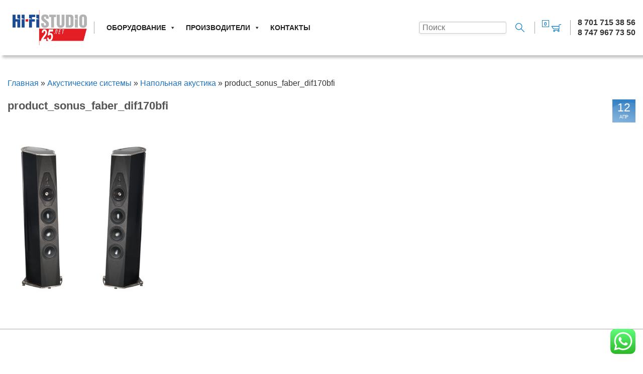

--- FILE ---
content_type: text/html; charset=UTF-8
request_url: https://hi-fi.kz/?attachment_id=9035
body_size: 15296
content:
<!DOCTYPE html>
<html lang="ru-RU">
<head>
	<meta charset="UTF-8">
	<meta name="viewport" content="initial-scale=1">
	<meta http-equiv="X-UA-Compatible" content="IE=edge">
<meta name='robots' content='index, follow, max-image-preview:large, max-snippet:-1, max-video-preview:-1' />

	<!-- This site is optimized with the Yoast SEO plugin v26.6 - https://yoast.com/wordpress/plugins/seo/ -->
	<title>product_sonus_faber_dif170bfi -</title>
	<link rel="canonical" href="https://hi-fi.kz/" />
	<meta property="og:locale" content="ru_RU" />
	<meta property="og:type" content="article" />
	<meta property="og:title" content="product_sonus_faber_dif170bfi -" />
	<meta property="og:url" content="https://hi-fi.kz/" />
	<meta property="og:image" content="https://hi-fi.kz" />
	<meta property="og:image:width" content="1080" />
	<meta property="og:image:height" content="1080" />
	<meta property="og:image:type" content="image/jpeg" />
	<meta name="twitter:card" content="summary_large_image" />
	<script type="application/ld+json" class="yoast-schema-graph">{"@context":"https://schema.org","@graph":[{"@type":"WebPage","@id":"https://hi-fi.kz/","url":"https://hi-fi.kz/","name":"product_sonus_faber_dif170bfi -","isPartOf":{"@id":"https://hi-fi.kz/#website"},"primaryImageOfPage":{"@id":"https://hi-fi.kz/#primaryimage"},"image":{"@id":"https://hi-fi.kz/#primaryimage"},"thumbnailUrl":"https://hi-fi.kz/wp-content/uploads/2018/04/product_sonus_faber_dif170bfi.jpg","datePublished":"2018-04-12T17:56:25+00:00","breadcrumb":{"@id":"https://hi-fi.kz/#breadcrumb"},"inLanguage":"ru-RU","potentialAction":[{"@type":"ReadAction","target":["https://hi-fi.kz/"]}]},{"@type":"ImageObject","inLanguage":"ru-RU","@id":"https://hi-fi.kz/#primaryimage","url":"https://hi-fi.kz/wp-content/uploads/2018/04/product_sonus_faber_dif170bfi.jpg","contentUrl":"https://hi-fi.kz/wp-content/uploads/2018/04/product_sonus_faber_dif170bfi.jpg","width":1080,"height":1080},{"@type":"BreadcrumbList","@id":"https://hi-fi.kz/#breadcrumb","itemListElement":[{"@type":"ListItem","position":1,"name":"Главная","item":"https://hi-fi.kz/"},{"@type":"ListItem","position":2,"name":"Акустические системы","item":"https://hi-fi.kz/product-category/akusticheskie-sistemy/"},{"@type":"ListItem","position":3,"name":"Напольная акустика","item":"https://hi-fi.kz/product-category/akusticheskie-sistemy/napolnaya-akustika/"},{"@type":"ListItem","position":4,"name":"product_sonus_faber_dif170bfi"}]},{"@type":"WebSite","@id":"https://hi-fi.kz/#website","url":"https://hi-fi.kz/","name":"","description":"Hi-Fi техника в Казахтане","publisher":{"@id":"https://hi-fi.kz/#organization"},"potentialAction":[{"@type":"SearchAction","target":{"@type":"EntryPoint","urlTemplate":"https://hi-fi.kz/?s={search_term_string}"},"query-input":{"@type":"PropertyValueSpecification","valueRequired":true,"valueName":"search_term_string"}}],"inLanguage":"ru-RU"},{"@type":"Organization","@id":"https://hi-fi.kz/#organization","name":"Hi-Fi Studio","url":"https://hi-fi.kz/","logo":{"@type":"ImageObject","inLanguage":"ru-RU","@id":"https://hi-fi.kz/#/schema/logo/image/","url":"https://hi-fi.kz/wp-content/uploads/2018/02/hi-fi_logo.jpg","contentUrl":"https://hi-fi.kz/wp-content/uploads/2018/02/hi-fi_logo.jpg","width":250,"height":106,"caption":"Hi-Fi Studio"},"image":{"@id":"https://hi-fi.kz/#/schema/logo/image/"}}]}</script>
	<!-- / Yoast SEO plugin. -->


<link rel="alternate" type="application/rss+xml" title=" &raquo; Лента" href="https://hi-fi.kz/feed/" />
<link rel="alternate" type="application/rss+xml" title=" &raquo; Лента комментариев" href="https://hi-fi.kz/comments/feed/" />
<link rel="alternate" title="oEmbed (JSON)" type="application/json+oembed" href="https://hi-fi.kz/wp-json/oembed/1.0/embed?url=https%3A%2F%2Fhi-fi.kz%2F%3Fattachment_id%3D9035" />
<link rel="alternate" title="oEmbed (XML)" type="text/xml+oembed" href="https://hi-fi.kz/wp-json/oembed/1.0/embed?url=https%3A%2F%2Fhi-fi.kz%2F%3Fattachment_id%3D9035&#038;format=xml" />
<style id='wp-img-auto-sizes-contain-inline-css' type='text/css'>
img:is([sizes=auto i],[sizes^="auto," i]){contain-intrinsic-size:3000px 1500px}
/*# sourceURL=wp-img-auto-sizes-contain-inline-css */
</style>
<link rel='stylesheet' id='dhwc-brand-slider-css' href='https://hi-fi.kz/wp-content/plugins/dhvc-woocommerce/includes/dhwc-brand/assets/css/brand-slider.css?ver=6.9' type='text/css' media='all' />
<link rel='stylesheet' id='ht_ctc_main_css-css' href='https://hi-fi.kz/wp-content/plugins/click-to-chat-for-whatsapp/new/inc/assets/css/main.css?ver=4.34' type='text/css' media='all' />
<link rel='stylesheet' id='lvca-animate-styles-css' href='https://hi-fi.kz/wp-content/plugins/addons-for-visual-composer/assets/css/animate.css?ver=3.9.2' type='text/css' media='all' />
<link rel='stylesheet' id='lvca-frontend-styles-css' href='https://hi-fi.kz/wp-content/plugins/addons-for-visual-composer/assets/css/lvca-frontend.css?ver=3.9.2' type='text/css' media='all' />
<link rel='stylesheet' id='lvca-icomoon-styles-css' href='https://hi-fi.kz/wp-content/plugins/addons-for-visual-composer/assets/css/icomoon.css?ver=3.9.2' type='text/css' media='all' />
<link rel='stylesheet' id='contact-form-7-css' href='https://hi-fi.kz/wp-content/plugins/contact-form-7/includes/css/styles.css?ver=6.1.4' type='text/css' media='all' />
<link rel='stylesheet' id='simple-youtube-responsive-css' href='https://hi-fi.kz/wp-content/plugins/simple-youtube-responsive/css/yt-responsive.css?ver=3.2.5' type='text/css' media='all' />
<link rel='stylesheet' id='wc-cart-pdf-css' href='https://hi-fi.kz/wp-content/plugins/wc-cart-pdf/assets/css/wc-cart-pdf.css?ver=3.2.0' type='text/css' media='all' />
<link rel='stylesheet' id='widgetopts-styles-css' href='https://hi-fi.kz/wp-content/plugins/widget-options/assets/css/widget-options.css?ver=4.1.3' type='text/css' media='all' />
<style id='woocommerce-inline-inline-css' type='text/css'>
.woocommerce form .form-row .required { visibility: visible; }
/*# sourceURL=woocommerce-inline-inline-css */
</style>
<link rel='stylesheet' id='yml-for-yandex-market-css' href='https://hi-fi.kz/wp-content/plugins/yml-for-yandex-market/public/css/y4ym-public.css?ver=5.0.26' type='text/css' media='all' />
<link rel='stylesheet' id='lvca-accordion-css' href='https://hi-fi.kz/wp-content/plugins/addons-for-visual-composer/includes/addons/accordion/css/style.css?ver=3.9.2' type='text/css' media='all' />
<link rel='stylesheet' id='lvca-slick-css' href='https://hi-fi.kz/wp-content/plugins/addons-for-visual-composer/assets/css/slick.css?ver=3.9.2' type='text/css' media='all' />
<link rel='stylesheet' id='lvca-carousel-css' href='https://hi-fi.kz/wp-content/plugins/addons-for-visual-composer/includes/addons/carousel/css/style.css?ver=3.9.2' type='text/css' media='all' />
<link rel='stylesheet' id='lvca-clients-css' href='https://hi-fi.kz/wp-content/plugins/addons-for-visual-composer/includes/addons/clients/css/style.css?ver=3.9.2' type='text/css' media='all' />
<link rel='stylesheet' id='lvca-heading-css' href='https://hi-fi.kz/wp-content/plugins/addons-for-visual-composer/includes/addons/heading/css/style.css?ver=3.9.2' type='text/css' media='all' />
<link rel='stylesheet' id='lvca-posts-carousel-css' href='https://hi-fi.kz/wp-content/plugins/addons-for-visual-composer/includes/addons/posts-carousel/css/style.css?ver=3.9.2' type='text/css' media='all' />
<link rel='stylesheet' id='lvca-services-css' href='https://hi-fi.kz/wp-content/plugins/addons-for-visual-composer/includes/addons/services/css/style.css?ver=3.9.2' type='text/css' media='all' />
<link rel='stylesheet' id='lvca-tabs-css' href='https://hi-fi.kz/wp-content/plugins/addons-for-visual-composer/includes/addons/tabs/css/style.css?ver=3.9.2' type='text/css' media='all' />
<link rel='stylesheet' id='lvca-testimonials-css' href='https://hi-fi.kz/wp-content/plugins/addons-for-visual-composer/includes/addons/testimonials/css/style.css?ver=3.9.2' type='text/css' media='all' />
<link rel='stylesheet' id='lvca-flexslider-css' href='https://hi-fi.kz/wp-content/plugins/addons-for-visual-composer/assets/css/flexslider.css?ver=3.9.2' type='text/css' media='all' />
<link rel='stylesheet' id='lvca-testimonials-slider-css' href='https://hi-fi.kz/wp-content/plugins/addons-for-visual-composer/includes/addons/testimonials-slider/css/style.css?ver=3.9.2' type='text/css' media='all' />
<link rel='stylesheet' id='lvca-portfolio-css' href='https://hi-fi.kz/wp-content/plugins/addons-for-visual-composer/includes/addons/portfolio/css/style.css?ver=3.9.2' type='text/css' media='all' />
<link rel='stylesheet' id='dhwc-layout-css' href='https://hi-fi.kz/wp-content/plugins/dhvc-woocommerce/assets/css/style.css?ver=6.9' type='text/css' media='all' />
<link rel='stylesheet' id='megamenu-css' href='https://hi-fi.kz/wp-content/uploads/maxmegamenu/style.css?ver=c3058f' type='text/css' media='all' />
<link rel='stylesheet' id='dashicons-css' href='https://hi-fi.kz/wp-includes/css/dashicons.min.css?ver=6.9' type='text/css' media='all' />
<link rel='stylesheet' id='shopkit-694ddf358f9a2-css' href='https://hi-fi.kz/wp-content/uploads/shopkit-694ddf358f9a2.css?ver=694ddf358f9a2' type='text/css' media='all' />
<link rel='stylesheet' id='shopkit-css' href='https://hi-fi.kz/wp-content/themes/shopkit-child-flat/style.css?ver=6.9' type='text/css' media='all' />
<link rel='stylesheet' id='wc-pb-checkout-blocks-css' href='https://hi-fi.kz/wp-content/plugins/woocommerce-product-bundles/assets/css/frontend/checkout-blocks.css?ver=8.3.3' type='text/css' media='all' />
<style id='wc-pb-checkout-blocks-inline-css' type='text/css'>
table.wc-block-cart-items .wc-block-cart-items__row.is-bundle__meta_hidden .wc-block-components-product-details__Включает, .wc-block-components-order-summary-item.is-bundle__meta_hidden .wc-block-components-product-details__Включает { display:none; } table.wc-block-cart-items .wc-block-cart-items__row.is-bundle .wc-block-components-product-details__Включает .wc-block-components-product-details__name, .wc-block-components-order-summary-item.is-bundle .wc-block-components-product-details__Включает .wc-block-components-product-details__name { display:block; margin-bottom: 0.5em } table.wc-block-cart-items .wc-block-cart-items__row.is-bundle .wc-block-components-product-details__Включает:not(:first-of-type) .wc-block-components-product-details__name, .wc-block-components-order-summary-item.is-bundle .wc-block-components-product-details__Включает:not(:first-of-type) .wc-block-components-product-details__name { display:none } table.wc-block-cart-items .wc-block-cart-items__row.is-bundle .wc-block-components-product-details__Включает + li:not( .wc-block-components-product-details__Включает ), .wc-block-components-order-summary-item.is-bundle .wc-block-components-product-details__Включает + li:not( .wc-block-components-product-details__Включает ) { margin-top:0.5em }
/*# sourceURL=wc-pb-checkout-blocks-inline-css */
</style>
<style id='wc-product-table-head-inline-css' type='text/css'>
table.wc-product-table { visibility: hidden; }
/*# sourceURL=wc-product-table-head-inline-css */
</style>
<link rel='stylesheet' id='bsf-Defaults-css' href='https://hi-fi.kz/wp-content/uploads/smile_fonts/Defaults/Defaults.css?ver=3.21.2' type='text/css' media='all' />
<link rel='stylesheet' id='wc-bundle-style-css' href='https://hi-fi.kz/wp-content/plugins/woocommerce-product-bundles/assets/css/frontend/woocommerce.css?ver=8.3.3' type='text/css' media='all' />
<link rel='stylesheet' id='prdctfltr-css' href='https://hi-fi.kz/wp-content/plugins/xforwoocommerce/x-pack/prdctfltr/includes/css/styles.css?ver=8.2.1' type='text/css' media='all' />
<!--n2css--><!--n2js--><script type="text/javascript" src="https://hi-fi.kz/wp-includes/js/jquery/jquery.min.js?ver=3.7.1" id="jquery-core-js"></script>
<script type="text/javascript" src="https://hi-fi.kz/wp-includes/js/jquery/jquery-migrate.min.js?ver=3.4.1" id="jquery-migrate-js"></script>
<script type="text/javascript" src="https://hi-fi.kz/wp-content/plugins/addons-for-visual-composer/assets/js/jquery.waypoints.min.js?ver=3.9.2" id="lvca-waypoints-js"></script>
<script type="text/javascript" id="lvca-frontend-scripts-js-extra">
/* <![CDATA[ */
var lvca_settings = {"mobile_width":"780","custom_css":""};
//# sourceURL=lvca-frontend-scripts-js-extra
/* ]]> */
</script>
<script type="text/javascript" src="https://hi-fi.kz/wp-content/plugins/addons-for-visual-composer/assets/js/lvca-frontend.min.js?ver=3.9.2" id="lvca-frontend-scripts-js"></script>
<script type="text/javascript" src="https://hi-fi.kz/wp-content/plugins/woocommerce/assets/js/jquery-blockui/jquery.blockUI.min.js?ver=2.7.0-wc.10.4.3" id="wc-jquery-blockui-js" data-wp-strategy="defer"></script>
<script type="text/javascript" id="wc-add-to-cart-js-extra">
/* <![CDATA[ */
var wc_add_to_cart_params = {"ajax_url":"/wp-admin/admin-ajax.php","wc_ajax_url":"/?wc-ajax=%%endpoint%%","i18n_view_cart":"\u041f\u0440\u043e\u0441\u043c\u043e\u0442\u0440 \u043a\u043e\u0440\u0437\u0438\u043d\u044b","cart_url":"https://hi-fi.kz/cart/","is_cart":"","cart_redirect_after_add":"yes"};
//# sourceURL=wc-add-to-cart-js-extra
/* ]]> */
</script>
<script type="text/javascript" src="https://hi-fi.kz/wp-content/plugins/woocommerce/assets/js/frontend/add-to-cart.min.js?ver=10.4.3" id="wc-add-to-cart-js" data-wp-strategy="defer"></script>
<script type="text/javascript" src="https://hi-fi.kz/wp-content/plugins/woocommerce/assets/js/js-cookie/js.cookie.min.js?ver=2.1.4-wc.10.4.3" id="wc-js-cookie-js" defer="defer" data-wp-strategy="defer"></script>
<script type="text/javascript" id="woocommerce-js-extra">
/* <![CDATA[ */
var woocommerce_params = {"ajax_url":"/wp-admin/admin-ajax.php","wc_ajax_url":"/?wc-ajax=%%endpoint%%","i18n_password_show":"\u041f\u043e\u043a\u0430\u0437\u0430\u0442\u044c \u043f\u0430\u0440\u043e\u043b\u044c","i18n_password_hide":"\u0421\u043a\u0440\u044b\u0442\u044c \u043f\u0430\u0440\u043e\u043b\u044c"};
//# sourceURL=woocommerce-js-extra
/* ]]> */
</script>
<script type="text/javascript" src="https://hi-fi.kz/wp-content/plugins/woocommerce/assets/js/frontend/woocommerce.min.js?ver=10.4.3" id="woocommerce-js" defer="defer" data-wp-strategy="defer"></script>
<script type="text/javascript" src="https://hi-fi.kz/wp-content/plugins/yml-for-yandex-market/public/js/y4ym-public.js?ver=5.0.26" id="yml-for-yandex-market-js"></script>
<script type="text/javascript" src="https://hi-fi.kz/wp-content/plugins/addons-for-visual-composer/includes/addons/accordion/js/accordion.min.js?ver=3.9.2" id="lvca-accordion-js"></script>
<script type="text/javascript" src="https://hi-fi.kz/wp-content/plugins/addons-for-visual-composer/assets/js/slick.min.js?ver=3.9.2" id="lvca-slick-carousel-js"></script>
<script type="text/javascript" src="https://hi-fi.kz/wp-content/plugins/addons-for-visual-composer/includes/addons/posts-carousel/js/posts-carousel.min.js?ver=3.9.2" id="lvca-post-carousel-js"></script>
<script type="text/javascript" src="https://hi-fi.kz/wp-content/plugins/addons-for-visual-composer/includes/addons/spacer/js/spacer.min.js?ver=3.9.2" id="lvca-spacer-js"></script>
<script type="text/javascript" src="https://hi-fi.kz/wp-content/plugins/addons-for-visual-composer/includes/addons/services/js/services.min.js?ver=3.9.2" id="lvca-services-js"></script>
<script type="text/javascript" src="https://hi-fi.kz/wp-content/plugins/addons-for-visual-composer/includes/addons/tabs/js/tabs.min.js?ver=3.9.2" id="lvca-tabs-js"></script>
<script type="text/javascript" src="https://hi-fi.kz/wp-content/plugins/addons-for-visual-composer/assets/js/jquery.flexslider.min.js?ver=3.9.2" id="lvca-flexslider-js"></script>
<script type="text/javascript" src="https://hi-fi.kz/wp-content/plugins/addons-for-visual-composer/includes/addons/testimonials-slider/js/testimonials.min.js?ver=3.9.2" id="lvca-testimonials-slider-js"></script>
<script type="text/javascript" src="https://hi-fi.kz/wp-content/plugins/addons-for-visual-composer/assets/js/isotope.pkgd.min.js?ver=3.9.2" id="lvca-isotope-js"></script>
<script type="text/javascript" src="https://hi-fi.kz/wp-content/plugins/addons-for-visual-composer/assets/js/imagesloaded.pkgd.min.js?ver=3.9.2" id="lvca-imagesloaded-js"></script>
<script type="text/javascript" src="https://hi-fi.kz/wp-content/plugins/addons-for-visual-composer/includes/addons/portfolio/js/portfolio.min.js?ver=3.9.2" id="lvca-portfolio-js"></script>
<script type="text/javascript" src="https://hi-fi.kz/wp-content/plugins/js_composer/assets/js/vendors/woocommerce-add-to-cart.js?ver=8.7.2" id="vc_woocommerce-add-to-cart-js-js"></script>
<script></script><link rel="https://api.w.org/" href="https://hi-fi.kz/wp-json/" /><link rel="alternate" title="JSON" type="application/json" href="https://hi-fi.kz/wp-json/wp/v2/media/9035" /><link rel="EditURI" type="application/rsd+xml" title="RSD" href="https://hi-fi.kz/xmlrpc.php?rsd" />
<meta name="generator" content="WordPress 6.9" />
<meta name="generator" content="WooCommerce 10.4.3" />
<link rel='shortlink' href='https://hi-fi.kz/?p=9035' />
        <script type="text/javascript">
            (function () {
                window.lvca_fs = {can_use_premium_code: true};
            })();
        </script>
        <script>
	function expand(param) {
		param.style.display = (param.style.display == "none") ? "block" : "none";
	}
	function read_toggle(id, more, less) {
		el = document.getElementById("readlink" + id);
		el.innerHTML = (el.innerHTML == more) ? less : more;
		expand(document.getElementById("read" + id));
	}
	</script><style>div.woocommerce-variation-add-to-cart-disabled { display: none ! important; }</style>	<noscript><style>.woocommerce-product-gallery{ opacity: 1 !important; }</style></noscript>
	<meta name="generator" content="Powered by WPBakery Page Builder - drag and drop page builder for WordPress."/>
<style type="text/css">

*[id^='readlink'] {
 font-weight: normal;
 color: #000000;
 background: #ffffff;
 padding: 0px;
 border-bottom: 1px solid #000000;
 -webkit-box-shadow: none !important;
 box-shadow: none !important;
 -webkit-transition: none !important;
}

*[id^='readlink']:hover {
 font-weight: normal;
 color: #191919;
 padding: 0px;
 border-bottom: 1px solid #000000;
}

*[id^='readlink']:focus {
 outline: none;
 color: #000000;
}

</style>
<meta name="generator" content="XforWooCommerce.com - Product Filter for WooCommerce"/><meta name="generator" content="ShopKit Theme for WooCommerce"/><noscript><style> .wpb_animate_when_almost_visible { opacity: 1; }</style></noscript><style type="text/css">/** Mega Menu CSS: fs **/</style>
<link rel='stylesheet' id='wc-blocks-style-css' href='https://hi-fi.kz/wp-content/plugins/woocommerce/assets/client/blocks/wc-blocks.css?ver=wc-10.4.3' type='text/css' media='all' />
<link rel='stylesheet' id='acf-global-css' href='https://hi-fi.kz/wp-content/plugins/advanced-custom-fields/assets/build/css/acf-global.min.css?ver=6.7.0' type='text/css' media='all' />
<link rel='stylesheet' id='acf-input-css' href='https://hi-fi.kz/wp-content/plugins/advanced-custom-fields/assets/build/css/acf-input.min.css?ver=6.7.0' type='text/css' media='all' />
<link rel='stylesheet' id='fea-public-css' href='https://hi-fi.kz/wp-content/plugins/frontend-admin-pro/assets/css/frontend-admin-min.css?ver=3.28.22' type='text/css' media='all' />
</head>
<body class="attachment wp-singular attachment-template-default single single-attachment postid-9035 attachmentid-9035 attachment-jpeg wp-custom-logo wp-theme-shopkit wp-child-theme-shopkit-child-flat theme-shopkit shopkit shopkit-central woocommerce-no-js mega-menu-menu wpb-js-composer js-comp-ver-8.7.2 vc_responsive" itemscope="itemscope" itemtype="http://schema.org/WebPage">
	<div id="wrapper" class="shopkit-wrapper">
		<header id="header" class="shopkit-header" itemscope="itemscope" itemtype="http://schema.org/WPHeader">
	<div id="header_section" class="shopkit-elements-bar shopkit-elements-bar-header shopkit-normal shopkit-sections-leftright">
		<div class="shopkit-element-wrapper shopkit-inner-wrapper">
		<div class="shopkit-section shopkit-section-left">
			<div class="shopkit-layout-element shopkit-layout-element-text  shopkit-responsive-medium shopkit-responsive-high">
<div id="mega-menu-wrap-menu" class="mega-menu-wrap"><div class="mega-menu-toggle"><div class="mega-toggle-blocks-left"></div><div class="mega-toggle-blocks-center"></div><div class="mega-toggle-blocks-right"><div class='mega-toggle-block mega-menu-toggle-block mega-toggle-block-1' id='mega-toggle-block-1' tabindex='0'><button class='mega-toggle-standard mega-toggle-label' aria-expanded='false'><span class='mega-toggle-label-closed'>Меню</span><span class='mega-toggle-label-open'>Меню</span></button></div></div></div><ul id="mega-menu-menu" class="mega-menu max-mega-menu mega-menu-horizontal mega-no-js" data-event="hover_intent" data-effect="fade_up" data-effect-speed="200" data-effect-mobile="slide" data-effect-speed-mobile="400" data-mobile-force-width="body" data-second-click="go" data-document-click="collapse" data-vertical-behaviour="standard" data-breakpoint="640" data-unbind="true" data-mobile-state="collapse_all" data-mobile-direction="vertical" data-hover-intent-timeout="300" data-hover-intent-interval="100"><li class="mega-unclickable mega-menu-item mega-menu-item-type-custom mega-menu-item-object-custom mega-menu-item-has-children mega-menu-megamenu mega-menu-grid mega-align-bottom-left mega-menu-grid mega-menu-item-15349 unclickable" id="mega-menu-item-15349"><a class="mega-menu-link" href="#" aria-expanded="false" tabindex="0">Оборудование<span class="mega-indicator" aria-hidden="true"></span></a>
<ul class="mega-sub-menu" role='presentation'>
<li class="mega-menu-row" id="mega-menu-15349-0">
	<ul class="mega-sub-menu" style='--columns:12' role='presentation'>
<li class="mega-menu-column mega-menu-columns-4-of-12" style="--columns:12; --span:4" id="mega-menu-15349-0-0">
		<ul class="mega-sub-menu">
<li class="mega-menu-item mega-menu-item-type-custom mega-menu-item-object-custom mega-menu-item-has-children mega-menu-item-25766" id="mega-menu-item-25766"><a class="mega-menu-link" href="#">Товары в наличии<span class="mega-indicator" aria-hidden="true"></span></a>
			<ul class="mega-sub-menu">
<li class="mega-menu-item mega-menu-item-type-post_type mega-menu-item-object-page mega-has-icon mega-icon-left mega-menu-item-25366" id="mega-menu-item-25366"><a class="dashicons-saved mega-menu-link" href="https://hi-fi.kz/all_products_almaty/">В наличии</a></li><li class="mega-menu-item mega-menu-item-type-taxonomy mega-menu-item-object-product_cat mega-menu-item-40469" id="mega-menu-item-40469"><a class="mega-menu-link" href="https://hi-fi.kz/product-category/sets/">Комплекты</a></li>			</ul>
</li><li class="mega-menu-item mega-menu-item-type-custom mega-menu-item-object-custom mega-menu-item-has-children mega-menu-item-25344" id="mega-menu-item-25344"><a class="mega-menu-link" href="#">Винил<span class="mega-indicator" aria-hidden="true"></span></a>
			<ul class="mega-sub-menu">
<li class="mega-menu-item mega-menu-item-type-taxonomy mega-menu-item-object-product_cat mega-menu-item-25345" id="mega-menu-item-25345"><a class="mega-menu-link" href="https://hi-fi.kz/product-category/proigryvateli-plastinok/proigryvateli-vinila/">Проигрыватели пластинок</a></li><li class="mega-menu-item mega-menu-item-type-taxonomy mega-menu-item-object-product_cat mega-menu-item-15353" id="mega-menu-item-15353"><a class="mega-menu-link" href="https://hi-fi.kz/product-category/proigryvateli-plastinok/fonokartridzhi/">Фонокартриджи</a></li><li class="mega-menu-item mega-menu-item-type-taxonomy mega-menu-item-object-product_cat mega-menu-item-30622" id="mega-menu-item-30622"><a class="mega-menu-link" href="https://hi-fi.kz/product-category/vinyl_records/">Виниловые пластинки</a></li>			</ul>
</li><li class="mega-menu-item mega-menu-item-type-custom mega-menu-item-object-custom mega-menu-item-has-children mega-menu-item-40330" id="mega-menu-item-40330"><a class="mega-menu-link" href="#">Аудиопроигрыватели<span class="mega-indicator" aria-hidden="true"></span></a>
			<ul class="mega-sub-menu">
<li class="mega-menu-item mega-menu-item-type-taxonomy mega-menu-item-object-product_cat mega-menu-item-40246" id="mega-menu-item-40246"><a class="mega-menu-link" href="https://hi-fi.kz/product-category/proigryvateli-cd/">Проигрыватели CD</a></li><li class="mega-menu-item mega-menu-item-type-taxonomy mega-menu-item-object-product_cat mega-menu-item-38256" id="mega-menu-item-38256"><a class="mega-menu-link" href="https://hi-fi.kz/product-category/mediapleery/">Проигрыватели сетевые</a></li><li class="mega-menu-item mega-menu-item-type-taxonomy mega-menu-item-object-product_cat mega-menu-item-40331" id="mega-menu-item-40331"><a class="mega-menu-link" href="https://hi-fi.kz/product-category/tsap-dac/">ЦАП</a></li>			</ul>
</li>		</ul>
</li><li class="mega-menu-column mega-menu-columns-4-of-12" style="--columns:12; --span:4" id="mega-menu-15349-0-1">
		<ul class="mega-sub-menu">
<li class="mega-unclickable mega-menu-item mega-menu-item-type-custom mega-menu-item-object-custom mega-menu-item-has-children mega-menu-item-15355 unclickable" id="mega-menu-item-15355"><a class="mega-menu-link" href="#">Усилители и ресиверы<span class="mega-indicator" aria-hidden="true"></span></a>
			<ul class="mega-sub-menu">
<li class="mega-menu-item mega-menu-item-type-taxonomy mega-menu-item-object-product_cat mega-menu-item-15367" id="mega-menu-item-15367"><a class="mega-menu-link" href="https://hi-fi.kz/product-category/usiliteli-zvuka/">Усилители звука</a></li><li class="mega-menu-item mega-menu-item-type-taxonomy mega-menu-item-object-product_cat mega-menu-item-15364" id="mega-menu-item-15364"><a class="mega-menu-link" href="https://hi-fi.kz/product-category/usiliteli-zvuka/av-resivery/">Ресиверы AV</a></li><li class="mega-menu-item mega-menu-item-type-post_type mega-menu-item-object-page mega-menu-item-26164" id="mega-menu-item-26164"><a class="mega-menu-link" href="https://hi-fi.kz/karaoke/">Караоке системы</a></li>			</ul>
</li><li class="mega-unclickable mega-menu-item mega-menu-item-type-custom mega-menu-item-object-custom mega-menu-item-has-children mega-menu-item-15351 unclickable" id="mega-menu-item-15351"><a class="mega-menu-link" href="#">Акустика<span class="mega-indicator" aria-hidden="true"></span></a>
			<ul class="mega-sub-menu">
<li class="mega-menu-item mega-menu-item-type-taxonomy mega-menu-item-object-product_cat mega-menu-item-15374" id="mega-menu-item-15374"><a class="mega-menu-link" href="https://hi-fi.kz/product-category/akusticheskie-sistemy/">Акустические системы</a></li><li class="mega-menu-item mega-menu-item-type-taxonomy mega-menu-item-object-product_cat mega-menu-item-25308" id="mega-menu-item-25308"><a class="mega-menu-link" href="https://hi-fi.kz/product-category/naushniki/">Наушники</a></li>			</ul>
</li>		</ul>
</li><li class="mega-menu-column mega-menu-columns-4-of-12" style="--columns:12; --span:4" id="mega-menu-15349-0-2">
		<ul class="mega-sub-menu">
<li class="mega-unclickable mega-menu-item mega-menu-item-type-custom mega-menu-item-object-custom mega-menu-item-has-children mega-menu-item-15363 unclickable" id="mega-menu-item-15363"><a class="mega-menu-link" href="#">Видео<span class="mega-indicator" aria-hidden="true"></span></a>
			<ul class="mega-sub-menu">
<li class="mega-menu-item mega-menu-item-type-taxonomy mega-menu-item-object-product_cat mega-menu-item-15365" id="mega-menu-item-15365"><a class="mega-menu-link" href="https://hi-fi.kz/product-category/ekrany/">Экраны Draper</a></li><li class="mega-menu-item mega-menu-item-type-taxonomy mega-menu-item-object-product_cat mega-menu-item-15366" id="mega-menu-item-15366"><a class="mega-menu-link" href="https://hi-fi.kz/product-category/av-projectors/">Проекторы JVC</a></li>			</ul>
</li><li class="mega-menu-item mega-menu-item-type-custom mega-menu-item-object-custom mega-menu-item-has-children mega-menu-item-15429" id="mega-menu-item-15429"><a class="mega-menu-link" href="#">Аксессуары<span class="mega-indicator" aria-hidden="true"></span></a>
			<ul class="mega-sub-menu">
<li class="mega-menu-item mega-menu-item-type-taxonomy mega-menu-item-object-product_cat mega-menu-item-15387" id="mega-menu-item-15387"><a class="mega-menu-link" href="https://hi-fi.kz/product-category/kabeli/">Кабели</a></li><li class="mega-menu-item mega-menu-item-type-taxonomy mega-menu-item-object-product_cat mega-menu-item-19147" id="mega-menu-item-19147"><a class="mega-menu-link" href="https://hi-fi.kz/product-category/kabeli/filtr-setevoj/">Фильтр Сетевой</a></li><li class="mega-menu-item mega-menu-item-type-taxonomy mega-menu-item-object-product_cat mega-menu-item-15386" id="mega-menu-item-15386"><a class="mega-menu-link" href="https://hi-fi.kz/product-category/mebel-av/">Мебель AV</a></li><li class="mega-menu-item mega-menu-item-type-post_type mega-menu-item-object-page mega-menu-item-15350" id="mega-menu-item-15350"><a class="mega-menu-link" href="https://hi-fi.kz/karaoke/">Караоке системы</a></li><li class="mega-menu-item mega-menu-item-type-taxonomy mega-menu-item-object-product_cat mega-menu-item-15354" id="mega-menu-item-15354"><a class="mega-menu-link" href="https://hi-fi.kz/product-category/usiliteli-zvuka/fonokorrektory/">Фонокорректоры</a></li><li class="mega-menu-item mega-menu-item-type-taxonomy mega-menu-item-object-product_cat mega-menu-item-17634" id="mega-menu-item-17634"><a class="mega-menu-link" href="https://hi-fi.kz/product-category/usiliteli-zvuka/amplifier_lamp/">Лампы</a></li>			</ul>
</li>		</ul>
</li>	</ul>
</li></ul>
</li><li class="mega-unclickable mega-menu-item mega-menu-item-type-custom mega-menu-item-object-custom mega-menu-item-has-children mega-menu-megamenu mega-menu-grid mega-align-bottom-left mega-menu-grid mega-menu-item-15395 unclickable" id="mega-menu-item-15395"><a class="mega-menu-link" href="#" aria-expanded="false" tabindex="0">Производители<span class="mega-indicator" aria-hidden="true"></span></a>
<ul class="mega-sub-menu" role='presentation'>
<li class="mega-menu-row" id="mega-menu-15395-0">
	<ul class="mega-sub-menu" style='--columns:12' role='presentation'>
<li class="mega-menu-column mega-menu-columns-3-of-12" style="--columns:12; --span:3" id="mega-menu-15395-0-0">
		<ul class="mega-sub-menu">
<li class="mega-unclickable mega-menu-item mega-menu-item-type-custom mega-menu-item-object-custom mega-menu-item-has-children mega-menu-item-15396 unclickable" id="mega-menu-item-15396"><a class="mega-menu-link" href="#">Усилители<span class="mega-indicator" aria-hidden="true"></span></a>
			<ul class="mega-sub-menu">
<li class="mega-menu-item mega-menu-item-type-taxonomy mega-menu-item-object-product_brand mega-menu-item-40109" id="mega-menu-item-40109"><a class="mega-menu-link" href="https://hi-fi.kz/product-brand/premiera/">Premiera</a></li><li class="mega-menu-item mega-menu-item-type-taxonomy mega-menu-item-object-product_brand mega-menu-item-38247" id="mega-menu-item-38247"><a class="mega-menu-link" href="https://hi-fi.kz/product-brand/eversolo/">EverSolo</a></li><li class="mega-menu-item mega-menu-item-type-taxonomy mega-menu-item-object-product_brand mega-menu-item-29816" id="mega-menu-item-29816"><a class="mega-menu-link" href="https://hi-fi.kz/product-brand/triode/">Triode</a></li><li class="mega-menu-item mega-menu-item-type-taxonomy mega-menu-item-object-product_brand mega-menu-item-25200" id="mega-menu-item-25200"><a class="mega-menu-link" href="https://hi-fi.kz/product-brand/hegel/">Hegel</a></li><li class="mega-menu-item mega-menu-item-type-taxonomy mega-menu-item-object-product_brand mega-menu-item-15402" id="mega-menu-item-15402"><a class="mega-menu-link" href="https://hi-fi.kz/product-brand/roksan/">Roksan</a></li><li class="mega-menu-item mega-menu-item-type-taxonomy mega-menu-item-object-product_brand mega-menu-item-41275" id="mega-menu-item-41275"><a class="mega-menu-link" href="https://hi-fi.kz/product-brand/mark_levinson/">Mark Levinson</a></li><li class="mega-menu-item mega-menu-item-type-taxonomy mega-menu-item-object-product_brand mega-menu-item-40706" id="mega-menu-item-40706"><a class="mega-menu-link" href="https://hi-fi.kz/product-brand/arcam/">Arcam</a></li><li class="mega-menu-item mega-menu-item-type-taxonomy mega-menu-item-object-product_brand mega-menu-item-33991" id="mega-menu-item-33991"><a class="mega-menu-link" href="https://hi-fi.kz/product-brand/cayin/">Cayin</a></li><li class="mega-menu-item mega-menu-item-type-taxonomy mega-menu-item-object-product_brand mega-menu-item-40320" id="mega-menu-item-40320"><a class="mega-menu-link" href="https://hi-fi.kz/product-brand/accuphase/">Accuphase</a></li><li class="mega-menu-item mega-menu-item-type-taxonomy mega-menu-item-object-product_brand mega-menu-item-39168" id="mega-menu-item-39168"><a class="mega-menu-link" href="https://hi-fi.kz/product-brand/naim/">Naim</a></li><li class="mega-menu-item mega-menu-item-type-taxonomy mega-menu-item-object-product_brand mega-menu-item-38802" id="mega-menu-item-38802"><a class="mega-menu-link" href="https://hi-fi.kz/product-brand/wiim/">Wiim</a></li><li class="mega-menu-item mega-menu-item-type-taxonomy mega-menu-item-object-product_brand mega-menu-item-38617" id="mega-menu-item-38617"><a class="mega-menu-link" href="https://hi-fi.kz/product-brand/audio-research/">Audio Research</a></li><li class="mega-menu-item mega-menu-item-type-taxonomy mega-menu-item-object-product_brand mega-menu-item-38024" id="mega-menu-item-38024"><a class="mega-menu-link" href="https://hi-fi.kz/product-brand/primare/">Primare</a></li><li class="mega-menu-item mega-menu-item-type-taxonomy mega-menu-item-object-product_brand mega-menu-item-15397" id="mega-menu-item-15397"><a class="mega-menu-link" href="https://hi-fi.kz/product-brand/marantz/">Marantz</a></li><li class="mega-menu-item mega-menu-item-type-taxonomy mega-menu-item-object-product_brand mega-menu-item-15399" id="mega-menu-item-15399"><a class="mega-menu-link" href="https://hi-fi.kz/product-brand/electrocompaniet/">Electrocompaniet</a></li><li class="mega-menu-item mega-menu-item-type-taxonomy mega-menu-item-object-product_brand mega-menu-item-15400" id="mega-menu-item-15400"><a class="mega-menu-link" href="https://hi-fi.kz/product-brand/unison-research/">Unison Research</a></li><li class="mega-menu-item mega-menu-item-type-taxonomy mega-menu-item-object-product_brand mega-menu-item-15401" id="mega-menu-item-15401"><a class="mega-menu-link" href="https://hi-fi.kz/product-brand/synthesis/">Synthesis</a></li>			</ul>
</li>		</ul>
</li><li class="mega-menu-column mega-menu-columns-3-of-12" style="--columns:12; --span:3" id="mega-menu-15395-0-1">
		<ul class="mega-sub-menu">
<li class="mega-unclickable mega-menu-item mega-menu-item-type-custom mega-menu-item-object-custom mega-menu-item-has-children mega-menu-item-15406 unclickable" id="mega-menu-item-15406"><a class="mega-menu-link" href="#">Акустика<span class="mega-indicator" aria-hidden="true"></span></a>
			<ul class="mega-sub-menu">
<li class="mega-menu-item mega-menu-item-type-taxonomy mega-menu-item-object-product_brand mega-menu-item-41847" id="mega-menu-item-41847"><a class="mega-menu-link" href="https://hi-fi.kz/product-brand/rel/">Rel</a></li><li class="mega-menu-item mega-menu-item-type-taxonomy mega-menu-item-object-product_brand mega-menu-item-40966" id="mega-menu-item-40966"><a class="mega-menu-link" href="https://hi-fi.kz/product-brand/premiera/">Premiera</a></li><li class="mega-menu-item mega-menu-item-type-taxonomy mega-menu-item-object-product_brand mega-menu-item-36438" id="mega-menu-item-36438"><a class="mega-menu-link" href="https://hi-fi.kz/product-brand/q-acoustics/">Q-acoustics</a></li><li class="mega-menu-item mega-menu-item-type-taxonomy mega-menu-item-object-product_brand mega-menu-item-37368" id="mega-menu-item-37368"><a class="mega-menu-link" href="https://hi-fi.kz/product-brand/triangle/">Triangle</a></li><li class="mega-menu-item mega-menu-item-type-taxonomy mega-menu-item-object-product_brand mega-menu-item-35075" id="mega-menu-item-35075"><a class="mega-menu-link" href="https://hi-fi.kz/product-brand/cabasse/">Cabasse</a></li><li class="mega-menu-item mega-menu-item-type-taxonomy mega-menu-item-object-product_brand mega-menu-item-28988" id="mega-menu-item-28988"><a class="mega-menu-link" href="https://hi-fi.kz/product-brand/proa%d1%81/">ProAс</a></li><li class="mega-menu-item mega-menu-item-type-taxonomy mega-menu-item-object-product_brand mega-menu-item-23875" id="mega-menu-item-23875"><a class="mega-menu-link" href="https://hi-fi.kz/product-brand/fyne_audio/">Fyne Audio</a></li><li class="mega-menu-item mega-menu-item-type-taxonomy mega-menu-item-object-product_brand mega-menu-item-15407" id="mega-menu-item-15407"><a class="mega-menu-link" href="https://hi-fi.kz/product-brand/monitor-audio/">Monitor Audio</a></li><li class="mega-menu-item mega-menu-item-type-taxonomy mega-menu-item-object-product_brand mega-menu-item-15562" id="mega-menu-item-15562"><a class="mega-menu-link" href="https://hi-fi.kz/product-brand/chario/">Chario</a></li><li class="mega-menu-item mega-menu-item-type-taxonomy mega-menu-item-object-product_brand mega-menu-item-15411" id="mega-menu-item-15411"><a class="mega-menu-link" href="https://hi-fi.kz/product-brand/avantgarde-acoustic/">Avantgarde Acoustic</a></li>			</ul>
</li><li class="mega-menu-item mega-menu-item-type-custom mega-menu-item-object-custom mega-menu-item-has-children mega-menu-item-30031" id="mega-menu-item-30031"><a class="mega-menu-link" href="#">Наушники<span class="mega-indicator" aria-hidden="true"></span></a>
			<ul class="mega-sub-menu">
<li class="mega-menu-item mega-menu-item-type-taxonomy mega-menu-item-object-product_brand mega-menu-item-25307" id="mega-menu-item-25307"><a class="mega-menu-link" href="https://hi-fi.kz/product-brand/meze/">Meze Audio</a></li><li class="mega-menu-item mega-menu-item-type-taxonomy mega-menu-item-object-product_brand mega-menu-item-40468" id="mega-menu-item-40468"><a class="mega-menu-link" href="https://hi-fi.kz/product-brand/stax/">Stax</a></li>			</ul>
</li>		</ul>
</li><li class="mega-menu-column mega-menu-columns-3-of-12" style="--columns:12; --span:3" id="mega-menu-15395-0-2">
		<ul class="mega-sub-menu">
<li class="mega-unclickable mega-menu-item mega-menu-item-type-custom mega-menu-item-object-custom mega-menu-item-has-children mega-menu-item-15419 unclickable" id="mega-menu-item-15419"><a class="mega-menu-link" href="#">Винил<span class="mega-indicator" aria-hidden="true"></span></a>
			<ul class="mega-sub-menu">
<li class="mega-menu-item mega-menu-item-type-taxonomy mega-menu-item-object-product_cat mega-has-icon mega-icon-left mega-menu-item-24295" id="mega-menu-item-24295"><a class="dashicons-format-audio mega-menu-link" href="https://hi-fi.kz/product-category/vinyl_records/">Виниловые пластинки</a></li><li class="mega-menu-item mega-menu-item-type-taxonomy mega-menu-item-object-product_brand mega-menu-item-40967" id="mega-menu-item-40967"><a class="mega-menu-link" href="https://hi-fi.kz/product-brand/premiera/">Premiera</a></li><li class="mega-menu-item mega-menu-item-type-taxonomy mega-menu-item-object-product_brand mega-menu-item-35404" id="mega-menu-item-35404"><a class="mega-menu-link" href="https://hi-fi.kz/product-brand/kuzma/">Kuzma</a></li><li class="mega-menu-item mega-menu-item-type-taxonomy mega-menu-item-object-product_brand mega-menu-item-28198" id="mega-menu-item-28198"><a class="mega-menu-link" href="https://hi-fi.kz/product-brand/rega/">Rega</a></li><li class="mega-menu-item mega-menu-item-type-taxonomy mega-menu-item-object-product_brand mega-menu-item-23191" id="mega-menu-item-23191"><a class="mega-menu-link" href="https://hi-fi.kz/product-brand/dual/">Dual</a></li><li class="mega-menu-item mega-menu-item-type-taxonomy mega-menu-item-object-product_brand mega-menu-item-24481" id="mega-menu-item-24481"><a class="mega-menu-link" href="https://hi-fi.kz/product-brand/thorens/">Thorens</a></li><li class="mega-menu-item mega-menu-item-type-taxonomy mega-menu-item-object-product_brand mega-menu-item-23378" id="mega-menu-item-23378"><a class="mega-menu-link" href="https://hi-fi.kz/product-brand/roksan/">Roksan</a></li><li class="mega-menu-item mega-menu-item-type-taxonomy mega-menu-item-object-product_brand mega-menu-item-15420" id="mega-menu-item-15420"><a class="mega-menu-link" href="https://hi-fi.kz/product-brand/transrotor/">Transrotor</a></li><li class="mega-menu-item mega-menu-item-type-taxonomy mega-menu-item-object-product_brand mega-menu-item-15423" id="mega-menu-item-15423"><a class="mega-menu-link" href="https://hi-fi.kz/product-brand/goldring/">Goldring</a></li>			</ul>
</li><li class="mega-unclickable mega-menu-item mega-menu-item-type-custom mega-menu-item-object-custom mega-menu-item-has-children mega-menu-item-15412 unclickable" id="mega-menu-item-15412"><a class="mega-menu-link" href="#">Проекторы<span class="mega-indicator" aria-hidden="true"></span></a>
			<ul class="mega-sub-menu">
<li class="mega-menu-item mega-menu-item-type-taxonomy mega-menu-item-object-product_brand mega-menu-item-41613" id="mega-menu-item-41613"><a class="mega-menu-link" href="https://hi-fi.kz/product-brand/dream-vision/">Dream Vision</a></li><li class="mega-menu-item mega-menu-item-type-taxonomy mega-menu-item-object-product_brand mega-menu-item-15413" id="mega-menu-item-15413"><a class="mega-menu-link" href="https://hi-fi.kz/product-brand/jvc/">JVC</a></li><li class="mega-menu-item mega-menu-item-type-taxonomy mega-menu-item-object-product_brand mega-menu-item-15414" id="mega-menu-item-15414"><a class="mega-menu-link" href="https://hi-fi.kz/product-brand/draper/">Draper</a></li>			</ul>
</li>		</ul>
</li><li class="mega-menu-column mega-menu-columns-3-of-12" style="--columns:12; --span:3" id="mega-menu-15395-0-3">
		<ul class="mega-sub-menu">
<li class="mega-unclickable mega-menu-item mega-menu-item-type-custom mega-menu-item-object-custom mega-menu-item-has-children mega-menu-item-15415 unclickable" id="mega-menu-item-15415"><a class="mega-menu-link" href="#">Кабели<span class="mega-indicator" aria-hidden="true"></span></a>
			<ul class="mega-sub-menu">
<li class="mega-menu-item mega-menu-item-type-taxonomy mega-menu-item-object-product_brand mega-menu-item-15417" id="mega-menu-item-15417"><a class="mega-menu-link" href="https://hi-fi.kz/product-brand/qed/">Qed</a></li><li class="mega-menu-item mega-menu-item-type-taxonomy mega-menu-item-object-product_brand mega-menu-item-41041" id="mega-menu-item-41041"><a class="mega-menu-link" href="https://hi-fi.kz/product-brand/acrolink/">Acrolink</a></li><li class="mega-menu-item mega-menu-item-type-taxonomy mega-menu-item-object-product_brand mega-menu-item-40940" id="mega-menu-item-40940"><a class="mega-menu-link" href="https://hi-fi.kz/product-brand/oyaide/">Oyaide</a></li><li class="mega-menu-item mega-menu-item-type-taxonomy mega-menu-item-object-product_brand mega-menu-item-15416" id="mega-menu-item-15416"><a class="mega-menu-link" href="https://hi-fi.kz/product-brand/in-acoustic/">In Acoustic</a></li><li class="mega-menu-item mega-menu-item-type-taxonomy mega-menu-item-object-product_brand mega-menu-item-15418" id="mega-menu-item-15418"><a class="mega-menu-link" href="https://hi-fi.kz/product-brand/furutech/">Furutech</a></li><li class="mega-menu-item mega-menu-item-type-taxonomy mega-menu-item-object-product_brand mega-menu-item-19017" id="mega-menu-item-19017"><a class="mega-menu-link" href="https://hi-fi.kz/product-brand/isotek/">Isotek</a></li>			</ul>
</li><li class="mega-unclickable mega-menu-item mega-menu-item-type-custom mega-menu-item-object-custom mega-menu-item-has-children mega-menu-item-15426 unclickable" id="mega-menu-item-15426"><a class="mega-menu-link" href="#">AV мебель<span class="mega-indicator" aria-hidden="true"></span></a>
			<ul class="mega-sub-menu">
<li class="mega-menu-item mega-menu-item-type-taxonomy mega-menu-item-object-product_brand mega-menu-item-26856" id="mega-menu-item-26856"><a class="mega-menu-link" href="https://hi-fi.kz/product-brand/blok/">Blok</a></li><li class="mega-menu-item mega-menu-item-type-taxonomy mega-menu-item-object-product_brand mega-menu-item-15427" id="mega-menu-item-15427"><a class="mega-menu-link" href="https://hi-fi.kz/product-brand/atacama_audio/">Atacama Audio</a></li>			</ul>
</li><li class="mega-unclickable mega-menu-item mega-menu-item-type-custom mega-menu-item-object-custom mega-menu-item-has-children mega-menu-item-15424 unclickable" id="mega-menu-item-15424"><a class="mega-menu-link" href="#">Караоке<span class="mega-indicator" aria-hidden="true"></span></a>
			<ul class="mega-sub-menu">
<li class="mega-menu-item mega-menu-item-type-taxonomy mega-menu-item-object-product_brand mega-menu-item-15425" id="mega-menu-item-15425"><a class="mega-menu-link" href="https://hi-fi.kz/product-brand/evolution_karaoke/">Evolution Karaoke</a></li>			</ul>
</li>		</ul>
</li>	</ul>
</li></ul>
</li><li class="mega-menu-item mega-menu-item-type-post_type mega-menu-item-object-page mega-align-bottom-left mega-menu-flyout mega-menu-item-15428" id="mega-menu-item-15428"><a class="mega-menu-link" href="https://hi-fi.kz/contacts/" tabindex="0">Контакты</a></li></ul></div>			</div>
			<div class="shopkit-layout-element shopkit-layout-element-logo ">
				<figure class="shopkit-logo">
					<a href="https://hi-fi.kz/" title="Hi-Fi техника в Казахтане">
						<img class="shopkit-height-42" src="https://hi-fi.kz/wp-content/uploads/2020/05/HiFi_logo_25-Years_HiRes_250.jpg" alt="" itemprop="image" />
					</a>
				</figure>
			</div>
			<div class="shopkit-layout-element shopkit-layout-element-separator  shopkit-height-24"></div>
			<div class="shopkit-layout-element shopkit-layout-element-text  shopkit-responsive-low">
<div id="mega-menu-wrap-menu" class="mega-menu-wrap"><div class="mega-menu-toggle"><div class="mega-toggle-blocks-left"></div><div class="mega-toggle-blocks-center"></div><div class="mega-toggle-blocks-right"><div class='mega-toggle-block mega-menu-toggle-block mega-toggle-block-1' id='mega-toggle-block-1' tabindex='0'><button class='mega-toggle-standard mega-toggle-label' aria-expanded='false'><span class='mega-toggle-label-closed'>Меню</span><span class='mega-toggle-label-open'>Меню</span></button></div></div></div><ul id="mega-menu-menu" class="mega-menu max-mega-menu mega-menu-horizontal mega-no-js" data-event="hover_intent" data-effect="fade_up" data-effect-speed="200" data-effect-mobile="slide" data-effect-speed-mobile="400" data-mobile-force-width="body" data-second-click="go" data-document-click="collapse" data-vertical-behaviour="standard" data-breakpoint="640" data-unbind="true" data-mobile-state="collapse_all" data-mobile-direction="vertical" data-hover-intent-timeout="300" data-hover-intent-interval="100"><li class="mega-unclickable mega-menu-item mega-menu-item-type-custom mega-menu-item-object-custom mega-menu-item-has-children mega-menu-megamenu mega-menu-grid mega-align-bottom-left mega-menu-grid mega-menu-item-15349 unclickable" id="mega-menu-item-15349"><a class="mega-menu-link" href="#" aria-expanded="false" tabindex="0">Оборудование<span class="mega-indicator" aria-hidden="true"></span></a>
<ul class="mega-sub-menu" role='presentation'>
<li class="mega-menu-row" id="mega-menu-15349-0">
	<ul class="mega-sub-menu" style='--columns:12' role='presentation'>
<li class="mega-menu-column mega-menu-columns-4-of-12" style="--columns:12; --span:4" id="mega-menu-15349-0-0">
		<ul class="mega-sub-menu">
<li class="mega-menu-item mega-menu-item-type-custom mega-menu-item-object-custom mega-menu-item-has-children mega-menu-item-25766" id="mega-menu-item-25766"><a class="mega-menu-link" href="#">Товары в наличии<span class="mega-indicator" aria-hidden="true"></span></a>
			<ul class="mega-sub-menu">
<li class="mega-menu-item mega-menu-item-type-post_type mega-menu-item-object-page mega-has-icon mega-icon-left mega-menu-item-25366" id="mega-menu-item-25366"><a class="dashicons-saved mega-menu-link" href="https://hi-fi.kz/all_products_almaty/">В наличии</a></li><li class="mega-menu-item mega-menu-item-type-taxonomy mega-menu-item-object-product_cat mega-menu-item-40469" id="mega-menu-item-40469"><a class="mega-menu-link" href="https://hi-fi.kz/product-category/sets/">Комплекты</a></li>			</ul>
</li><li class="mega-menu-item mega-menu-item-type-custom mega-menu-item-object-custom mega-menu-item-has-children mega-menu-item-25344" id="mega-menu-item-25344"><a class="mega-menu-link" href="#">Винил<span class="mega-indicator" aria-hidden="true"></span></a>
			<ul class="mega-sub-menu">
<li class="mega-menu-item mega-menu-item-type-taxonomy mega-menu-item-object-product_cat mega-menu-item-25345" id="mega-menu-item-25345"><a class="mega-menu-link" href="https://hi-fi.kz/product-category/proigryvateli-plastinok/proigryvateli-vinila/">Проигрыватели пластинок</a></li><li class="mega-menu-item mega-menu-item-type-taxonomy mega-menu-item-object-product_cat mega-menu-item-15353" id="mega-menu-item-15353"><a class="mega-menu-link" href="https://hi-fi.kz/product-category/proigryvateli-plastinok/fonokartridzhi/">Фонокартриджи</a></li><li class="mega-menu-item mega-menu-item-type-taxonomy mega-menu-item-object-product_cat mega-menu-item-30622" id="mega-menu-item-30622"><a class="mega-menu-link" href="https://hi-fi.kz/product-category/vinyl_records/">Виниловые пластинки</a></li>			</ul>
</li><li class="mega-menu-item mega-menu-item-type-custom mega-menu-item-object-custom mega-menu-item-has-children mega-menu-item-40330" id="mega-menu-item-40330"><a class="mega-menu-link" href="#">Аудиопроигрыватели<span class="mega-indicator" aria-hidden="true"></span></a>
			<ul class="mega-sub-menu">
<li class="mega-menu-item mega-menu-item-type-taxonomy mega-menu-item-object-product_cat mega-menu-item-40246" id="mega-menu-item-40246"><a class="mega-menu-link" href="https://hi-fi.kz/product-category/proigryvateli-cd/">Проигрыватели CD</a></li><li class="mega-menu-item mega-menu-item-type-taxonomy mega-menu-item-object-product_cat mega-menu-item-38256" id="mega-menu-item-38256"><a class="mega-menu-link" href="https://hi-fi.kz/product-category/mediapleery/">Проигрыватели сетевые</a></li><li class="mega-menu-item mega-menu-item-type-taxonomy mega-menu-item-object-product_cat mega-menu-item-40331" id="mega-menu-item-40331"><a class="mega-menu-link" href="https://hi-fi.kz/product-category/tsap-dac/">ЦАП</a></li>			</ul>
</li>		</ul>
</li><li class="mega-menu-column mega-menu-columns-4-of-12" style="--columns:12; --span:4" id="mega-menu-15349-0-1">
		<ul class="mega-sub-menu">
<li class="mega-unclickable mega-menu-item mega-menu-item-type-custom mega-menu-item-object-custom mega-menu-item-has-children mega-menu-item-15355 unclickable" id="mega-menu-item-15355"><a class="mega-menu-link" href="#">Усилители и ресиверы<span class="mega-indicator" aria-hidden="true"></span></a>
			<ul class="mega-sub-menu">
<li class="mega-menu-item mega-menu-item-type-taxonomy mega-menu-item-object-product_cat mega-menu-item-15367" id="mega-menu-item-15367"><a class="mega-menu-link" href="https://hi-fi.kz/product-category/usiliteli-zvuka/">Усилители звука</a></li><li class="mega-menu-item mega-menu-item-type-taxonomy mega-menu-item-object-product_cat mega-menu-item-15364" id="mega-menu-item-15364"><a class="mega-menu-link" href="https://hi-fi.kz/product-category/usiliteli-zvuka/av-resivery/">Ресиверы AV</a></li><li class="mega-menu-item mega-menu-item-type-post_type mega-menu-item-object-page mega-menu-item-26164" id="mega-menu-item-26164"><a class="mega-menu-link" href="https://hi-fi.kz/karaoke/">Караоке системы</a></li>			</ul>
</li><li class="mega-unclickable mega-menu-item mega-menu-item-type-custom mega-menu-item-object-custom mega-menu-item-has-children mega-menu-item-15351 unclickable" id="mega-menu-item-15351"><a class="mega-menu-link" href="#">Акустика<span class="mega-indicator" aria-hidden="true"></span></a>
			<ul class="mega-sub-menu">
<li class="mega-menu-item mega-menu-item-type-taxonomy mega-menu-item-object-product_cat mega-menu-item-15374" id="mega-menu-item-15374"><a class="mega-menu-link" href="https://hi-fi.kz/product-category/akusticheskie-sistemy/">Акустические системы</a></li><li class="mega-menu-item mega-menu-item-type-taxonomy mega-menu-item-object-product_cat mega-menu-item-25308" id="mega-menu-item-25308"><a class="mega-menu-link" href="https://hi-fi.kz/product-category/naushniki/">Наушники</a></li>			</ul>
</li>		</ul>
</li><li class="mega-menu-column mega-menu-columns-4-of-12" style="--columns:12; --span:4" id="mega-menu-15349-0-2">
		<ul class="mega-sub-menu">
<li class="mega-unclickable mega-menu-item mega-menu-item-type-custom mega-menu-item-object-custom mega-menu-item-has-children mega-menu-item-15363 unclickable" id="mega-menu-item-15363"><a class="mega-menu-link" href="#">Видео<span class="mega-indicator" aria-hidden="true"></span></a>
			<ul class="mega-sub-menu">
<li class="mega-menu-item mega-menu-item-type-taxonomy mega-menu-item-object-product_cat mega-menu-item-15365" id="mega-menu-item-15365"><a class="mega-menu-link" href="https://hi-fi.kz/product-category/ekrany/">Экраны Draper</a></li><li class="mega-menu-item mega-menu-item-type-taxonomy mega-menu-item-object-product_cat mega-menu-item-15366" id="mega-menu-item-15366"><a class="mega-menu-link" href="https://hi-fi.kz/product-category/av-projectors/">Проекторы JVC</a></li>			</ul>
</li><li class="mega-menu-item mega-menu-item-type-custom mega-menu-item-object-custom mega-menu-item-has-children mega-menu-item-15429" id="mega-menu-item-15429"><a class="mega-menu-link" href="#">Аксессуары<span class="mega-indicator" aria-hidden="true"></span></a>
			<ul class="mega-sub-menu">
<li class="mega-menu-item mega-menu-item-type-taxonomy mega-menu-item-object-product_cat mega-menu-item-15387" id="mega-menu-item-15387"><a class="mega-menu-link" href="https://hi-fi.kz/product-category/kabeli/">Кабели</a></li><li class="mega-menu-item mega-menu-item-type-taxonomy mega-menu-item-object-product_cat mega-menu-item-19147" id="mega-menu-item-19147"><a class="mega-menu-link" href="https://hi-fi.kz/product-category/kabeli/filtr-setevoj/">Фильтр Сетевой</a></li><li class="mega-menu-item mega-menu-item-type-taxonomy mega-menu-item-object-product_cat mega-menu-item-15386" id="mega-menu-item-15386"><a class="mega-menu-link" href="https://hi-fi.kz/product-category/mebel-av/">Мебель AV</a></li><li class="mega-menu-item mega-menu-item-type-post_type mega-menu-item-object-page mega-menu-item-15350" id="mega-menu-item-15350"><a class="mega-menu-link" href="https://hi-fi.kz/karaoke/">Караоке системы</a></li><li class="mega-menu-item mega-menu-item-type-taxonomy mega-menu-item-object-product_cat mega-menu-item-15354" id="mega-menu-item-15354"><a class="mega-menu-link" href="https://hi-fi.kz/product-category/usiliteli-zvuka/fonokorrektory/">Фонокорректоры</a></li><li class="mega-menu-item mega-menu-item-type-taxonomy mega-menu-item-object-product_cat mega-menu-item-17634" id="mega-menu-item-17634"><a class="mega-menu-link" href="https://hi-fi.kz/product-category/usiliteli-zvuka/amplifier_lamp/">Лампы</a></li>			</ul>
</li>		</ul>
</li>	</ul>
</li></ul>
</li><li class="mega-unclickable mega-menu-item mega-menu-item-type-custom mega-menu-item-object-custom mega-menu-item-has-children mega-menu-megamenu mega-menu-grid mega-align-bottom-left mega-menu-grid mega-menu-item-15395 unclickable" id="mega-menu-item-15395"><a class="mega-menu-link" href="#" aria-expanded="false" tabindex="0">Производители<span class="mega-indicator" aria-hidden="true"></span></a>
<ul class="mega-sub-menu" role='presentation'>
<li class="mega-menu-row" id="mega-menu-15395-0">
	<ul class="mega-sub-menu" style='--columns:12' role='presentation'>
<li class="mega-menu-column mega-menu-columns-3-of-12" style="--columns:12; --span:3" id="mega-menu-15395-0-0">
		<ul class="mega-sub-menu">
<li class="mega-unclickable mega-menu-item mega-menu-item-type-custom mega-menu-item-object-custom mega-menu-item-has-children mega-menu-item-15396 unclickable" id="mega-menu-item-15396"><a class="mega-menu-link" href="#">Усилители<span class="mega-indicator" aria-hidden="true"></span></a>
			<ul class="mega-sub-menu">
<li class="mega-menu-item mega-menu-item-type-taxonomy mega-menu-item-object-product_brand mega-menu-item-40109" id="mega-menu-item-40109"><a class="mega-menu-link" href="https://hi-fi.kz/product-brand/premiera/">Premiera</a></li><li class="mega-menu-item mega-menu-item-type-taxonomy mega-menu-item-object-product_brand mega-menu-item-38247" id="mega-menu-item-38247"><a class="mega-menu-link" href="https://hi-fi.kz/product-brand/eversolo/">EverSolo</a></li><li class="mega-menu-item mega-menu-item-type-taxonomy mega-menu-item-object-product_brand mega-menu-item-29816" id="mega-menu-item-29816"><a class="mega-menu-link" href="https://hi-fi.kz/product-brand/triode/">Triode</a></li><li class="mega-menu-item mega-menu-item-type-taxonomy mega-menu-item-object-product_brand mega-menu-item-25200" id="mega-menu-item-25200"><a class="mega-menu-link" href="https://hi-fi.kz/product-brand/hegel/">Hegel</a></li><li class="mega-menu-item mega-menu-item-type-taxonomy mega-menu-item-object-product_brand mega-menu-item-15402" id="mega-menu-item-15402"><a class="mega-menu-link" href="https://hi-fi.kz/product-brand/roksan/">Roksan</a></li><li class="mega-menu-item mega-menu-item-type-taxonomy mega-menu-item-object-product_brand mega-menu-item-41275" id="mega-menu-item-41275"><a class="mega-menu-link" href="https://hi-fi.kz/product-brand/mark_levinson/">Mark Levinson</a></li><li class="mega-menu-item mega-menu-item-type-taxonomy mega-menu-item-object-product_brand mega-menu-item-40706" id="mega-menu-item-40706"><a class="mega-menu-link" href="https://hi-fi.kz/product-brand/arcam/">Arcam</a></li><li class="mega-menu-item mega-menu-item-type-taxonomy mega-menu-item-object-product_brand mega-menu-item-33991" id="mega-menu-item-33991"><a class="mega-menu-link" href="https://hi-fi.kz/product-brand/cayin/">Cayin</a></li><li class="mega-menu-item mega-menu-item-type-taxonomy mega-menu-item-object-product_brand mega-menu-item-40320" id="mega-menu-item-40320"><a class="mega-menu-link" href="https://hi-fi.kz/product-brand/accuphase/">Accuphase</a></li><li class="mega-menu-item mega-menu-item-type-taxonomy mega-menu-item-object-product_brand mega-menu-item-39168" id="mega-menu-item-39168"><a class="mega-menu-link" href="https://hi-fi.kz/product-brand/naim/">Naim</a></li><li class="mega-menu-item mega-menu-item-type-taxonomy mega-menu-item-object-product_brand mega-menu-item-38802" id="mega-menu-item-38802"><a class="mega-menu-link" href="https://hi-fi.kz/product-brand/wiim/">Wiim</a></li><li class="mega-menu-item mega-menu-item-type-taxonomy mega-menu-item-object-product_brand mega-menu-item-38617" id="mega-menu-item-38617"><a class="mega-menu-link" href="https://hi-fi.kz/product-brand/audio-research/">Audio Research</a></li><li class="mega-menu-item mega-menu-item-type-taxonomy mega-menu-item-object-product_brand mega-menu-item-38024" id="mega-menu-item-38024"><a class="mega-menu-link" href="https://hi-fi.kz/product-brand/primare/">Primare</a></li><li class="mega-menu-item mega-menu-item-type-taxonomy mega-menu-item-object-product_brand mega-menu-item-15397" id="mega-menu-item-15397"><a class="mega-menu-link" href="https://hi-fi.kz/product-brand/marantz/">Marantz</a></li><li class="mega-menu-item mega-menu-item-type-taxonomy mega-menu-item-object-product_brand mega-menu-item-15399" id="mega-menu-item-15399"><a class="mega-menu-link" href="https://hi-fi.kz/product-brand/electrocompaniet/">Electrocompaniet</a></li><li class="mega-menu-item mega-menu-item-type-taxonomy mega-menu-item-object-product_brand mega-menu-item-15400" id="mega-menu-item-15400"><a class="mega-menu-link" href="https://hi-fi.kz/product-brand/unison-research/">Unison Research</a></li><li class="mega-menu-item mega-menu-item-type-taxonomy mega-menu-item-object-product_brand mega-menu-item-15401" id="mega-menu-item-15401"><a class="mega-menu-link" href="https://hi-fi.kz/product-brand/synthesis/">Synthesis</a></li>			</ul>
</li>		</ul>
</li><li class="mega-menu-column mega-menu-columns-3-of-12" style="--columns:12; --span:3" id="mega-menu-15395-0-1">
		<ul class="mega-sub-menu">
<li class="mega-unclickable mega-menu-item mega-menu-item-type-custom mega-menu-item-object-custom mega-menu-item-has-children mega-menu-item-15406 unclickable" id="mega-menu-item-15406"><a class="mega-menu-link" href="#">Акустика<span class="mega-indicator" aria-hidden="true"></span></a>
			<ul class="mega-sub-menu">
<li class="mega-menu-item mega-menu-item-type-taxonomy mega-menu-item-object-product_brand mega-menu-item-41847" id="mega-menu-item-41847"><a class="mega-menu-link" href="https://hi-fi.kz/product-brand/rel/">Rel</a></li><li class="mega-menu-item mega-menu-item-type-taxonomy mega-menu-item-object-product_brand mega-menu-item-40966" id="mega-menu-item-40966"><a class="mega-menu-link" href="https://hi-fi.kz/product-brand/premiera/">Premiera</a></li><li class="mega-menu-item mega-menu-item-type-taxonomy mega-menu-item-object-product_brand mega-menu-item-36438" id="mega-menu-item-36438"><a class="mega-menu-link" href="https://hi-fi.kz/product-brand/q-acoustics/">Q-acoustics</a></li><li class="mega-menu-item mega-menu-item-type-taxonomy mega-menu-item-object-product_brand mega-menu-item-37368" id="mega-menu-item-37368"><a class="mega-menu-link" href="https://hi-fi.kz/product-brand/triangle/">Triangle</a></li><li class="mega-menu-item mega-menu-item-type-taxonomy mega-menu-item-object-product_brand mega-menu-item-35075" id="mega-menu-item-35075"><a class="mega-menu-link" href="https://hi-fi.kz/product-brand/cabasse/">Cabasse</a></li><li class="mega-menu-item mega-menu-item-type-taxonomy mega-menu-item-object-product_brand mega-menu-item-28988" id="mega-menu-item-28988"><a class="mega-menu-link" href="https://hi-fi.kz/product-brand/proa%d1%81/">ProAс</a></li><li class="mega-menu-item mega-menu-item-type-taxonomy mega-menu-item-object-product_brand mega-menu-item-23875" id="mega-menu-item-23875"><a class="mega-menu-link" href="https://hi-fi.kz/product-brand/fyne_audio/">Fyne Audio</a></li><li class="mega-menu-item mega-menu-item-type-taxonomy mega-menu-item-object-product_brand mega-menu-item-15407" id="mega-menu-item-15407"><a class="mega-menu-link" href="https://hi-fi.kz/product-brand/monitor-audio/">Monitor Audio</a></li><li class="mega-menu-item mega-menu-item-type-taxonomy mega-menu-item-object-product_brand mega-menu-item-15562" id="mega-menu-item-15562"><a class="mega-menu-link" href="https://hi-fi.kz/product-brand/chario/">Chario</a></li><li class="mega-menu-item mega-menu-item-type-taxonomy mega-menu-item-object-product_brand mega-menu-item-15411" id="mega-menu-item-15411"><a class="mega-menu-link" href="https://hi-fi.kz/product-brand/avantgarde-acoustic/">Avantgarde Acoustic</a></li>			</ul>
</li><li class="mega-menu-item mega-menu-item-type-custom mega-menu-item-object-custom mega-menu-item-has-children mega-menu-item-30031" id="mega-menu-item-30031"><a class="mega-menu-link" href="#">Наушники<span class="mega-indicator" aria-hidden="true"></span></a>
			<ul class="mega-sub-menu">
<li class="mega-menu-item mega-menu-item-type-taxonomy mega-menu-item-object-product_brand mega-menu-item-25307" id="mega-menu-item-25307"><a class="mega-menu-link" href="https://hi-fi.kz/product-brand/meze/">Meze Audio</a></li><li class="mega-menu-item mega-menu-item-type-taxonomy mega-menu-item-object-product_brand mega-menu-item-40468" id="mega-menu-item-40468"><a class="mega-menu-link" href="https://hi-fi.kz/product-brand/stax/">Stax</a></li>			</ul>
</li>		</ul>
</li><li class="mega-menu-column mega-menu-columns-3-of-12" style="--columns:12; --span:3" id="mega-menu-15395-0-2">
		<ul class="mega-sub-menu">
<li class="mega-unclickable mega-menu-item mega-menu-item-type-custom mega-menu-item-object-custom mega-menu-item-has-children mega-menu-item-15419 unclickable" id="mega-menu-item-15419"><a class="mega-menu-link" href="#">Винил<span class="mega-indicator" aria-hidden="true"></span></a>
			<ul class="mega-sub-menu">
<li class="mega-menu-item mega-menu-item-type-taxonomy mega-menu-item-object-product_cat mega-has-icon mega-icon-left mega-menu-item-24295" id="mega-menu-item-24295"><a class="dashicons-format-audio mega-menu-link" href="https://hi-fi.kz/product-category/vinyl_records/">Виниловые пластинки</a></li><li class="mega-menu-item mega-menu-item-type-taxonomy mega-menu-item-object-product_brand mega-menu-item-40967" id="mega-menu-item-40967"><a class="mega-menu-link" href="https://hi-fi.kz/product-brand/premiera/">Premiera</a></li><li class="mega-menu-item mega-menu-item-type-taxonomy mega-menu-item-object-product_brand mega-menu-item-35404" id="mega-menu-item-35404"><a class="mega-menu-link" href="https://hi-fi.kz/product-brand/kuzma/">Kuzma</a></li><li class="mega-menu-item mega-menu-item-type-taxonomy mega-menu-item-object-product_brand mega-menu-item-28198" id="mega-menu-item-28198"><a class="mega-menu-link" href="https://hi-fi.kz/product-brand/rega/">Rega</a></li><li class="mega-menu-item mega-menu-item-type-taxonomy mega-menu-item-object-product_brand mega-menu-item-23191" id="mega-menu-item-23191"><a class="mega-menu-link" href="https://hi-fi.kz/product-brand/dual/">Dual</a></li><li class="mega-menu-item mega-menu-item-type-taxonomy mega-menu-item-object-product_brand mega-menu-item-24481" id="mega-menu-item-24481"><a class="mega-menu-link" href="https://hi-fi.kz/product-brand/thorens/">Thorens</a></li><li class="mega-menu-item mega-menu-item-type-taxonomy mega-menu-item-object-product_brand mega-menu-item-23378" id="mega-menu-item-23378"><a class="mega-menu-link" href="https://hi-fi.kz/product-brand/roksan/">Roksan</a></li><li class="mega-menu-item mega-menu-item-type-taxonomy mega-menu-item-object-product_brand mega-menu-item-15420" id="mega-menu-item-15420"><a class="mega-menu-link" href="https://hi-fi.kz/product-brand/transrotor/">Transrotor</a></li><li class="mega-menu-item mega-menu-item-type-taxonomy mega-menu-item-object-product_brand mega-menu-item-15423" id="mega-menu-item-15423"><a class="mega-menu-link" href="https://hi-fi.kz/product-brand/goldring/">Goldring</a></li>			</ul>
</li><li class="mega-unclickable mega-menu-item mega-menu-item-type-custom mega-menu-item-object-custom mega-menu-item-has-children mega-menu-item-15412 unclickable" id="mega-menu-item-15412"><a class="mega-menu-link" href="#">Проекторы<span class="mega-indicator" aria-hidden="true"></span></a>
			<ul class="mega-sub-menu">
<li class="mega-menu-item mega-menu-item-type-taxonomy mega-menu-item-object-product_brand mega-menu-item-41613" id="mega-menu-item-41613"><a class="mega-menu-link" href="https://hi-fi.kz/product-brand/dream-vision/">Dream Vision</a></li><li class="mega-menu-item mega-menu-item-type-taxonomy mega-menu-item-object-product_brand mega-menu-item-15413" id="mega-menu-item-15413"><a class="mega-menu-link" href="https://hi-fi.kz/product-brand/jvc/">JVC</a></li><li class="mega-menu-item mega-menu-item-type-taxonomy mega-menu-item-object-product_brand mega-menu-item-15414" id="mega-menu-item-15414"><a class="mega-menu-link" href="https://hi-fi.kz/product-brand/draper/">Draper</a></li>			</ul>
</li>		</ul>
</li><li class="mega-menu-column mega-menu-columns-3-of-12" style="--columns:12; --span:3" id="mega-menu-15395-0-3">
		<ul class="mega-sub-menu">
<li class="mega-unclickable mega-menu-item mega-menu-item-type-custom mega-menu-item-object-custom mega-menu-item-has-children mega-menu-item-15415 unclickable" id="mega-menu-item-15415"><a class="mega-menu-link" href="#">Кабели<span class="mega-indicator" aria-hidden="true"></span></a>
			<ul class="mega-sub-menu">
<li class="mega-menu-item mega-menu-item-type-taxonomy mega-menu-item-object-product_brand mega-menu-item-15417" id="mega-menu-item-15417"><a class="mega-menu-link" href="https://hi-fi.kz/product-brand/qed/">Qed</a></li><li class="mega-menu-item mega-menu-item-type-taxonomy mega-menu-item-object-product_brand mega-menu-item-41041" id="mega-menu-item-41041"><a class="mega-menu-link" href="https://hi-fi.kz/product-brand/acrolink/">Acrolink</a></li><li class="mega-menu-item mega-menu-item-type-taxonomy mega-menu-item-object-product_brand mega-menu-item-40940" id="mega-menu-item-40940"><a class="mega-menu-link" href="https://hi-fi.kz/product-brand/oyaide/">Oyaide</a></li><li class="mega-menu-item mega-menu-item-type-taxonomy mega-menu-item-object-product_brand mega-menu-item-15416" id="mega-menu-item-15416"><a class="mega-menu-link" href="https://hi-fi.kz/product-brand/in-acoustic/">In Acoustic</a></li><li class="mega-menu-item mega-menu-item-type-taxonomy mega-menu-item-object-product_brand mega-menu-item-15418" id="mega-menu-item-15418"><a class="mega-menu-link" href="https://hi-fi.kz/product-brand/furutech/">Furutech</a></li><li class="mega-menu-item mega-menu-item-type-taxonomy mega-menu-item-object-product_brand mega-menu-item-19017" id="mega-menu-item-19017"><a class="mega-menu-link" href="https://hi-fi.kz/product-brand/isotek/">Isotek</a></li>			</ul>
</li><li class="mega-unclickable mega-menu-item mega-menu-item-type-custom mega-menu-item-object-custom mega-menu-item-has-children mega-menu-item-15426 unclickable" id="mega-menu-item-15426"><a class="mega-menu-link" href="#">AV мебель<span class="mega-indicator" aria-hidden="true"></span></a>
			<ul class="mega-sub-menu">
<li class="mega-menu-item mega-menu-item-type-taxonomy mega-menu-item-object-product_brand mega-menu-item-26856" id="mega-menu-item-26856"><a class="mega-menu-link" href="https://hi-fi.kz/product-brand/blok/">Blok</a></li><li class="mega-menu-item mega-menu-item-type-taxonomy mega-menu-item-object-product_brand mega-menu-item-15427" id="mega-menu-item-15427"><a class="mega-menu-link" href="https://hi-fi.kz/product-brand/atacama_audio/">Atacama Audio</a></li>			</ul>
</li><li class="mega-unclickable mega-menu-item mega-menu-item-type-custom mega-menu-item-object-custom mega-menu-item-has-children mega-menu-item-15424 unclickable" id="mega-menu-item-15424"><a class="mega-menu-link" href="#">Караоке<span class="mega-indicator" aria-hidden="true"></span></a>
			<ul class="mega-sub-menu">
<li class="mega-menu-item mega-menu-item-type-taxonomy mega-menu-item-object-product_brand mega-menu-item-15425" id="mega-menu-item-15425"><a class="mega-menu-link" href="https://hi-fi.kz/product-brand/evolution_karaoke/">Evolution Karaoke</a></li>			</ul>
</li>		</ul>
</li>	</ul>
</li></ul>
</li><li class="mega-menu-item mega-menu-item-type-post_type mega-menu-item-object-page mega-align-bottom-left mega-menu-flyout mega-menu-item-15428" id="mega-menu-item-15428"><a class="mega-menu-link" href="https://hi-fi.kz/contacts/" tabindex="0">Контакты</a></li></ul></div>			</div>
		</div>
		<div class="shopkit-section shopkit-section-right">
			<div class="shopkit-layout-element shopkit-layout-element-woo-search  shopkit-responsive-low shopkit-height-30">
				<div class="shopkit-search-wrapper shopkit-height-30">
					<div class="shopkit-search-form-wrapper">
						<form role="search" method="get" class="shopkit-search-form" action="https://hi-fi.kz/">
<input type="hidden" name="post_type" value="product" />	<label>
		<input type="search" placeholder="Поиск" value="" name="s" title="Search for" />
	</label>
	<button type="submit" class="icon">
<svg class="shopkit-svg" version="1.1" xmlns="http://www.w3.org/2000/svg" xmlns:xlink="http://www.w3.org/1999/xlink" x="0" y="0" viewBox="0 0 256 256" enable-background="new 0 0 256 256" xml:space="preserve"><path d="M129 163c-6,3 -13,4 -20,4 -8,0 -15,-2 -22,-4 -7,-3 -14,-8 -19,-13 -11,-11 -17,-26 -17,-41 0,-15 6,-30 17,-41 5,-5 12,-10 19,-13 7,-2 14,-4 22,-4 8,0 15,2 22,4 7,3 13,8 19,13 10,11 16,24 17,38 0,14 -4,28 -13,40l49 50c1,1 2,2 2,4 0,1 -1,2 -2,3l0 0c0,1 -1,1 -1,2 -1,0 -2,0 -2,0 -1,0 -2,0 -3,0 0,-1 -1,-1 -1,-2l-50 -50c-5,5 -11,8 -17,10l0 0zm-38 -98c-6,3 -11,6 -15,11 -10,9 -14,21 -14,33 0,12 4,24 14,33 4,5 9,8 15,11 5,2 12,3 18,3 6,0 12,-1 18,-3 5,-3 11,-6 15,-11 9,-9 14,-21 14,-33 0,-12 -5,-24 -14,-33 -4,-5 -10,-8 -15,-11 -6,-2 -12,-3 -18,-3 -6,0 -13,1 -18,3l0 0z" /></svg>	</button>
</form>					</div>
				</div>
			</div>
			<div class="shopkit-layout-element shopkit-layout-element-separator  shopkit-responsive-low shopkit-height-24"></div>
			<div class="shopkit-layout-element shopkit-layout-element-woo-cart  shopkit-responsive-low shopkit-height-30">
			<a class="shopkit-cart-icon icon" href="https://hi-fi.kz/cart/" title="Перейти в корзину">
<svg class="shopkit-svg" version="1.1" xmlns="http://www.w3.org/2000/svg" xmlns:xlink="http://www.w3.org/1999/xlink" x="0" y="0" viewBox="0 0 256 256" enable-background="new 0 0 256 256" xml:space="preserve"><path d="M219 69l-32 6c-2,1 -4,3 -4,5l0 21 -121 0c-2,0 -3,2 -4,3 -1,2 -1,4 0,6l29 42c1,1 2,2 4,2l86 0 0 12 -73 0c0,0 0,0 0,0 0,0 0,0 -1,0 -9,0 -16,7 -16,17 0,9 7,17 16,17 10,0 17,-8 17,-17 0,-2 0,-5 -1,-7l43 0c-1,2 -1,5 -1,7 0,9 7,17 16,17 10,0 17,-8 17,-17 0,-6 -3,-11 -7,-14l0 -15 1 0c3,0 5,-2 5,-5l0 -42c0,0 0,-1 0,-1 0,0 0,0 0,0l0 -21 28 -6c2,0 4,-3 4,-6 -1,-3 -4,-5 -6,-4l0 0zm-116 121c-3,0 -6,-3 -6,-7 0,-4 3,-7 6,-7 4,0 7,3 7,7 0,4 -3,7 -7,7zm74 0c-3,0 -6,-3 -6,-7 0,-4 3,-7 6,-7 4,0 7,3 7,7 0,4 -3,7 -7,7zm-105 -78l111 0 0 32 -89 0 -22 -32z" /></svg><span>0</span>			</a>
	<div class="shopkit-cart-wrapper">
		<div class="shopkit-cart shopkit-not-active">
			<div class="shopkit-cart-items-wrapper">
				<div class="shopkit-cart-item shopkit-cart-summary shopkit-cart-empty">
					<div class="shopkit-centered-wrapper">
						<div class="shopkit-centered-wrapper-inner">
							<a href="https://hi-fi.kz/shop/" class="shopkit-centered-wrapper-content">
								<span class="shopkit-summary-empty">
									В корзине нет товаров.								</span>
							</a>
						</div>
					</div>
				</div>
			</div>
			<a href="javascript:void(0)" class="shopkit-woo-cart-close"><span class="shopkit-woo-cart-close-button">Click to close the shopping cart!</span></a>
		</div>
	</div>
			</div>
			<div class="shopkit-layout-element shopkit-layout-element-separator  shopkit-responsive-low shopkit-height-30"></div>
			<div class="shopkit-layout-element shopkit-layout-element-text  shopkit-responsive-low">
<b>8 701 715 38 56</b><br><b>8 747 967 73 50</b>			</div>
		</div>
		</div>
	</div>
		</header>
		<main id="main" class="shopkit-main" itemprop="mainContentOfPage" itemscope="itemscope" itemtype="http://schema.org/WebPageElement">
						<div id="main_content" class="shopkit-main-content">
								<div class="shopkit-inner-wrapper">
							
					<section id="content" class="shopkit-content">
<article id="post-9035" class="post-9035 attachment type-attachment status-inherit hentry">


<p id="breadcrumbs"><span><span><a href="https://hi-fi.kz/">Главная</a></span> » <span><a href="https://hi-fi.kz/product-category/akusticheskie-sistemy/">Акустические системы</a></span> » <span><a href="https://hi-fi.kz/product-category/akusticheskie-sistemy/napolnaya-akustika/">Напольная акустика</a></span> » <span class="breadcrumb_last" aria-current="page">product_sonus_faber_dif170bfi</span></span></p>

			<header class="shopkit-entry-header">
			<div class="shopkit-date-icon">
				<span class="shopkit-date">12</span>
				<span class="shopkit-month">Апр</span>
			</div>
<h1 class="shopkit-entry-title">product_sonus_faber_dif170bfi</h1>			<div class="shopkit-entry-meta">
				<span class="shopkit-author-meta">Posted in  by maxim</span>
				<span class="shopkit-time-meta">on 12.04.2018 @ 23:56</span>
			</div>
		</header>

	<div class="shopkit-entry-content">

		<p class="attachment"><a href='https://hi-fi.kz/wp-content/uploads/2018/04/product_sonus_faber_dif170bfi.jpg'><img fetchpriority="high" decoding="async" width="300" height="300" src="https://hi-fi.kz/wp-content/uploads/2018/04/product_sonus_faber_dif170bfi-300x300.jpg" class="attachment-medium size-medium" alt="" /></a></p>
			<p class="shopkit-entry-tags">
							</p>

	</div>

	
</article>					</section>
					<div class="shopkit-clear"></div>
								</div>
							</div>
					</main>
		<footer id="footer" class="shopkit-footer" itemscope="itemscope" itemtype="http://schema.org/WPFooter">
	<div id="footer_section" class="shopkit-widgets shopkit-widgets-footer shopkit-normal">
		<div class="shopkit-inner-wrapper">
				<div class="shopkit-columns shopkit-clear shopkit-widget-3-columns-3">
					<div id="footer-widget-area-1" class="shopkit-column shopkit-widget-column-1">
										</div>
					<div id="footer-widget-area-2" class="shopkit-column shopkit-widget-column-2">
										</div>
					<div id="footer-widget-area-3" class="shopkit-column shopkit-widget-column-3">
										</div>
				</div>
		</div>
	</div>
		</footer>
	</div>
<script type="speculationrules">
{"prefetch":[{"source":"document","where":{"and":[{"href_matches":"/*"},{"not":{"href_matches":["/wp-*.php","/wp-admin/*","/wp-content/uploads/*","/wp-content/*","/wp-content/plugins/*","/wp-content/themes/shopkit-child-flat/*","/wp-content/themes/shopkit/*","/*\\?(.+)"]}},{"not":{"selector_matches":"a[rel~=\"nofollow\"]"}},{"not":{"selector_matches":".no-prefetch, .no-prefetch a"}}]},"eagerness":"conservative"}]}
</script>
<script>
        document.addEventListener("DOMContentLoaded", function() {
            // Detect device type
            var isDesktop = !(/Mobi|Android/i.test(navigator.userAgent));
            if (!isDesktop) {
                // Loads AdSense ads for non-desktop devices only
                var adsenseScript = document.createElement("script");
                adsenseScript.async = true;
                adsenseScript.src = "https://pagead2.googlesyndication.com/pagead/js/adsbygoogle.js?client=ca-pub-8441034813275095";
                adsenseScript.crossorigin = "anonymous";
                document.body.appendChild(adsenseScript);
            }
        });
    </script>		<!-- Click to Chat - https://holithemes.com/plugins/click-to-chat/  v4.34 -->
			<style id="ht-ctc-entry-animations">.ht_ctc_entry_animation{animation-duration:0.4s;animation-fill-mode:both;animation-delay:0s;animation-iteration-count:1;}			@keyframes ht_ctc_anim_corner {0% {opacity: 0;transform: scale(0);}100% {opacity: 1;transform: scale(1);}}.ht_ctc_an_entry_corner {animation-name: ht_ctc_anim_corner;animation-timing-function: cubic-bezier(0.25, 1, 0.5, 1);transform-origin: bottom var(--side, right);}
			</style>						<div class="ht-ctc ht-ctc-chat ctc-analytics ctc_wp_desktop style-2  ht_ctc_entry_animation ht_ctc_an_entry_corner " id="ht-ctc-chat"  
				style="display: none;  position: fixed; bottom: 15px; right: 15px;"   >
								<div class="ht_ctc_style ht_ctc_chat_style">
				<div  style="display: flex; justify-content: center; align-items: center;  " class="ctc-analytics ctc_s_2">
	<p class="ctc-analytics ctc_cta ctc_cta_stick ht-ctc-cta  ht-ctc-cta-hover " style="padding: 0px 16px; line-height: 1.6; font-size: 15px; background-color: #25D366; color: #ffffff; border-radius:10px; margin:0 10px;  display: none; order: 0; ">Чат по Whatsapp</p>
	<svg style="pointer-events:none; display:block; height:50px; width:50px;" width="50px" height="50px" viewBox="0 0 1024 1024">
        <defs>
        <path id="htwasqicona-chat" d="M1023.941 765.153c0 5.606-.171 17.766-.508 27.159-.824 22.982-2.646 52.639-5.401 66.151-4.141 20.306-10.392 39.472-18.542 55.425-9.643 18.871-21.943 35.775-36.559 50.364-14.584 14.56-31.472 26.812-50.315 36.416-16.036 8.172-35.322 14.426-55.744 18.549-13.378 2.701-42.812 4.488-65.648 5.3-9.402.336-21.564.505-27.15.505l-504.226-.081c-5.607 0-17.765-.172-27.158-.509-22.983-.824-52.639-2.646-66.152-5.4-20.306-4.142-39.473-10.392-55.425-18.542-18.872-9.644-35.775-21.944-50.364-36.56-14.56-14.584-26.812-31.471-36.415-50.314-8.174-16.037-14.428-35.323-18.551-55.744-2.7-13.378-4.487-42.812-5.3-65.649-.334-9.401-.503-21.563-.503-27.148l.08-504.228c0-5.607.171-17.766.508-27.159.825-22.983 2.646-52.639 5.401-66.151 4.141-20.306 10.391-39.473 18.542-55.426C34.154 93.24 46.455 76.336 61.07 61.747c14.584-14.559 31.472-26.812 50.315-36.416 16.037-8.172 35.324-14.426 55.745-18.549 13.377-2.701 42.812-4.488 65.648-5.3 9.402-.335 21.565-.504 27.149-.504l504.227.081c5.608 0 17.766.171 27.159.508 22.983.825 52.638 2.646 66.152 5.401 20.305 4.141 39.472 10.391 55.425 18.542 18.871 9.643 35.774 21.944 50.363 36.559 14.559 14.584 26.812 31.471 36.415 50.315 8.174 16.037 14.428 35.323 18.551 55.744 2.7 13.378 4.486 42.812 5.3 65.649.335 9.402.504 21.564.504 27.15l-.082 504.226z"/>
        </defs>
        <linearGradient id="htwasqiconb-chat" gradientUnits="userSpaceOnUse" x1="512.001" y1=".978" x2="512.001" y2="1025.023">
            <stop offset="0" stop-color="#61fd7d"/>
            <stop offset="1" stop-color="#2bb826"/>
        </linearGradient>
        <use xlink:href="#htwasqicona-chat" overflow="visible" style="fill: url(#htwasqiconb-chat)" fill="url(#htwasqiconb-chat)"/>
        <g>
            <path style="fill: #FFFFFF;" fill="#FFF" d="M783.302 243.246c-69.329-69.387-161.529-107.619-259.763-107.658-202.402 0-367.133 164.668-367.214 367.072-.026 64.699 16.883 127.854 49.017 183.522l-52.096 190.229 194.665-51.047c53.636 29.244 114.022 44.656 175.482 44.682h.151c202.382 0 367.128-164.688 367.21-367.094.039-98.087-38.121-190.319-107.452-259.706zM523.544 808.047h-.125c-54.767-.021-108.483-14.729-155.344-42.529l-11.146-6.612-115.517 30.293 30.834-112.592-7.259-11.544c-30.552-48.579-46.688-104.729-46.664-162.379.066-168.229 136.985-305.096 305.339-305.096 81.521.031 158.154 31.811 215.779 89.482s89.342 134.332 89.312 215.859c-.066 168.243-136.984 305.118-305.209 305.118zm167.415-228.515c-9.177-4.591-54.286-26.782-62.697-29.843-8.41-3.062-14.526-4.592-20.645 4.592-6.115 9.182-23.699 29.843-29.053 35.964-5.352 6.122-10.704 6.888-19.879 2.296-9.176-4.591-38.74-14.277-73.786-45.526-27.275-24.319-45.691-54.359-51.043-63.543-5.352-9.183-.569-14.146 4.024-18.72 4.127-4.109 9.175-10.713 13.763-16.069 4.587-5.355 6.117-9.183 9.175-15.304 3.059-6.122 1.529-11.479-.765-16.07-2.293-4.591-20.644-49.739-28.29-68.104-7.447-17.886-15.013-15.466-20.645-15.747-5.346-.266-11.469-.322-17.585-.322s-16.057 2.295-24.467 11.478-32.113 31.374-32.113 76.521c0 45.147 32.877 88.764 37.465 94.885 4.588 6.122 64.699 98.771 156.741 138.502 21.892 9.45 38.982 15.094 52.308 19.322 21.98 6.979 41.982 5.995 57.793 3.634 17.628-2.633 54.284-22.189 61.932-43.615 7.646-21.427 7.646-39.791 5.352-43.617-2.294-3.826-8.41-6.122-17.585-10.714z"/>
        </g>
        </svg></div>
				</div>
			</div>
							<span class="ht_ctc_chat_data" data-settings="{&quot;number&quot;:&quot;77017153856&quot;,&quot;pre_filled&quot;:&quot;\u0417\u0434\u0440\u0430\u0432\u0441\u0442\u0432\u0443\u0439\u0442\u0435.&quot;,&quot;dis_m&quot;:&quot;show&quot;,&quot;dis_d&quot;:&quot;show&quot;,&quot;css&quot;:&quot;cursor: pointer; z-index: 99999999;&quot;,&quot;pos_d&quot;:&quot;position: fixed; bottom: 15px; right: 15px;&quot;,&quot;pos_m&quot;:&quot;position: fixed; bottom: 15px; right: 15px;&quot;,&quot;side_d&quot;:&quot;right&quot;,&quot;side_m&quot;:&quot;right&quot;,&quot;schedule&quot;:&quot;no&quot;,&quot;se&quot;:150,&quot;ani&quot;:&quot;no-animation&quot;,&quot;url_target_d&quot;:&quot;_blank&quot;,&quot;ga&quot;:&quot;yes&quot;,&quot;gtm&quot;:&quot;1&quot;,&quot;fb&quot;:&quot;yes&quot;,&quot;webhook_format&quot;:&quot;json&quot;,&quot;g_init&quot;:&quot;default&quot;,&quot;g_an_event_name&quot;:&quot;chat: {number}&quot;,&quot;gtm_event_name&quot;:&quot;Click to Chat&quot;,&quot;pixel_event_name&quot;:&quot;Click to Chat by HoliThemes&quot;}" data-rest="a851008aa0"></span>
					<script type='text/javascript'>
		(function () {
			var c = document.body.className;
			c = c.replace(/woocommerce-no-js/, 'woocommerce-js');
			document.body.className = c;
		})();
	</script>
	<script type="text/javascript" id="ht_ctc_app_js-js-extra">
/* <![CDATA[ */
var ht_ctc_chat_var = {"number":"77017153856","pre_filled":"\u0417\u0434\u0440\u0430\u0432\u0441\u0442\u0432\u0443\u0439\u0442\u0435.","dis_m":"show","dis_d":"show","css":"cursor: pointer; z-index: 99999999;","pos_d":"position: fixed; bottom: 15px; right: 15px;","pos_m":"position: fixed; bottom: 15px; right: 15px;","side_d":"right","side_m":"right","schedule":"no","se":"150","ani":"no-animation","url_target_d":"_blank","ga":"yes","gtm":"1","fb":"yes","webhook_format":"json","g_init":"default","g_an_event_name":"chat: {number}","gtm_event_name":"Click to Chat","pixel_event_name":"Click to Chat by HoliThemes"};
var ht_ctc_variables = {"g_an_event_name":"chat: {number}","gtm_event_name":"Click to Chat","pixel_event_type":"trackCustom","pixel_event_name":"Click to Chat by HoliThemes","g_an_params":["g_an_param_1","g_an_param_2","g_an_param_3"],"g_an_param_1":{"key":"number","value":"{number}"},"g_an_param_2":{"key":"title","value":"{title}"},"g_an_param_3":{"key":"url","value":"{url}"},"pixel_params":["pixel_param_1","pixel_param_2","pixel_param_3","pixel_param_4"],"pixel_param_1":{"key":"Category","value":"Click to Chat for WhatsApp"},"pixel_param_2":{"key":"ID","value":"{number}"},"pixel_param_3":{"key":"Title","value":"{title}"},"pixel_param_4":{"key":"URL","value":"{url}"},"gtm_params":["gtm_param_1","gtm_param_2","gtm_param_3","gtm_param_4","gtm_param_5"],"gtm_param_1":{"key":"type","value":"chat"},"gtm_param_2":{"key":"number","value":"{number}"},"gtm_param_3":{"key":"title","value":"{title}"},"gtm_param_4":{"key":"url","value":"{url}"},"gtm_param_5":{"key":"ref","value":"dataLayer push"}};
//# sourceURL=ht_ctc_app_js-js-extra
/* ]]> */
</script>
<script type="text/javascript" src="https://hi-fi.kz/wp-content/plugins/click-to-chat-for-whatsapp/new/inc/assets/js/app.js?ver=4.34" id="ht_ctc_app_js-js" defer="defer" data-wp-strategy="defer"></script>
<script type="text/javascript" src="https://hi-fi.kz/wp-includes/js/dist/hooks.min.js?ver=dd5603f07f9220ed27f1" id="wp-hooks-js"></script>
<script type="text/javascript" src="https://hi-fi.kz/wp-includes/js/dist/i18n.min.js?ver=c26c3dc7bed366793375" id="wp-i18n-js"></script>
<script type="text/javascript" id="wp-i18n-js-after">
/* <![CDATA[ */
wp.i18n.setLocaleData( { 'text direction\u0004ltr': [ 'ltr' ] } );
//# sourceURL=wp-i18n-js-after
/* ]]> */
</script>
<script type="text/javascript" src="https://hi-fi.kz/wp-content/plugins/contact-form-7/includes/swv/js/index.js?ver=6.1.4" id="swv-js"></script>
<script type="text/javascript" id="contact-form-7-js-translations">
/* <![CDATA[ */
( function( domain, translations ) {
	var localeData = translations.locale_data[ domain ] || translations.locale_data.messages;
	localeData[""].domain = domain;
	wp.i18n.setLocaleData( localeData, domain );
} )( "contact-form-7", {"translation-revision-date":"2025-09-30 08:46:06+0000","generator":"GlotPress\/4.0.1","domain":"messages","locale_data":{"messages":{"":{"domain":"messages","plural-forms":"nplurals=3; plural=(n % 10 == 1 && n % 100 != 11) ? 0 : ((n % 10 >= 2 && n % 10 <= 4 && (n % 100 < 12 || n % 100 > 14)) ? 1 : 2);","lang":"ru"},"This contact form is placed in the wrong place.":["\u042d\u0442\u0430 \u043a\u043e\u043d\u0442\u0430\u043a\u0442\u043d\u0430\u044f \u0444\u043e\u0440\u043c\u0430 \u0440\u0430\u0437\u043c\u0435\u0449\u0435\u043d\u0430 \u0432 \u043d\u0435\u043f\u0440\u0430\u0432\u0438\u043b\u044c\u043d\u043e\u043c \u043c\u0435\u0441\u0442\u0435."],"Error:":["\u041e\u0448\u0438\u0431\u043a\u0430:"]}},"comment":{"reference":"includes\/js\/index.js"}} );
//# sourceURL=contact-form-7-js-translations
/* ]]> */
</script>
<script type="text/javascript" id="contact-form-7-js-before">
/* <![CDATA[ */
var wpcf7 = {
    "api": {
        "root": "https:\/\/hi-fi.kz\/wp-json\/",
        "namespace": "contact-form-7\/v1"
    }
};
//# sourceURL=contact-form-7-js-before
/* ]]> */
</script>
<script type="text/javascript" src="https://hi-fi.kz/wp-content/plugins/contact-form-7/includes/js/index.js?ver=6.1.4" id="contact-form-7-js"></script>
<script type="text/javascript" src="https://hi-fi.kz/wp-content/plugins/simple-youtube-responsive/js/yt-responsive.min.js?ver=3.2.5" id="simple-youtube-responsive-js"></script>
<script type="text/javascript" id="wc-cart-pdf-js-extra">
/* <![CDATA[ */
var cartpdf = {"modules":{"capture_customer":0,"modal_capture":0},"ajax_url":"https://hi-fi.kz/wp-admin/admin-ajax.php","nonce":"da25800c49","capture_fields":["email","first_name","last_name","display_name","username","billing_first_name","billing_last_name","billing_company","billing_address_1","billing_address_2","billing_city","billing_postcode","billing_country","billing_state","billing_email","billing_phone","shipping_first_name","shipping_last_name","shipping_company","shipping_address_1","shipping_address_2","shipping_city","shipping_postcode","shipping_country","shipping_state"]};
//# sourceURL=wc-cart-pdf-js-extra
/* ]]> */
</script>
<script type="text/javascript" src="https://hi-fi.kz/wp-content/plugins/wc-cart-pdf/assets/js/wc-cart-pdf.js?ver=3.2.0" id="wc-cart-pdf-js"></script>
<script type="text/javascript" id="dhwc-layout-js-extra">
/* <![CDATA[ */
var dhwc_layout_params = {"ajax_url":"/wp-admin/admin-ajax.php"};
//# sourceURL=dhwc-layout-js-extra
/* ]]> */
</script>
<script type="text/javascript" src="https://hi-fi.kz/wp-content/plugins/dhvc-woocommerce/assets/js/script.js?ver=3.1.30" id="dhwc-layout-js"></script>
<script type="text/javascript" src="https://hi-fi.kz/wp-includes/js/underscore.min.js?ver=1.13.7" id="underscore-js"></script>
<script type="text/javascript" id="wp-util-js-extra">
/* <![CDATA[ */
var _wpUtilSettings = {"ajax":{"url":"/wp-admin/admin-ajax.php"}};
//# sourceURL=wp-util-js-extra
/* ]]> */
</script>
<script type="text/javascript" src="https://hi-fi.kz/wp-includes/js/wp-util.min.js?ver=6.9" id="wp-util-js"></script>
<script type="text/javascript" id="shopkit-load-js-extra">
/* <![CDATA[ */
var shopkit = {"ajaxurl":"https://hi-fi.kz/wp-admin/admin-ajax.php","siteurl":"https://hi-fi.kz/","locale":{"ajax_error":"AJAX Error!","checkout":"\u003Ca href=\"https://hi-fi.kz/checkout/\" class=\"button go_to_chekout\" title=\"\u041e\u0444\u043e\u0440\u043c\u0438\u0442\u044c \u0437\u0430\u043a\u0430\u0437\"\u003E\u041e\u0444\u043e\u0440\u043c\u0438\u0442\u044c \u0437\u0430\u043a\u0430\u0437\u003C/a\u003E"},"options":{"rtl":false,"sticky_header":"off","sticky_top":"200","sticky_anim":"500"},"quickview":{"src":"//hi-fi.kz/wp-content/plugins/woocommerce/assets/js/frontend/add-to-cart-variation.js","version":"10.4.3"},"add_to_cart_variation":{"wc_ajax_url":"/?wc-ajax=%%endpoint%%","i18n_no_matching_variations_text":"Sorry, no products matched your selection. Please choose a different combination.","i18n_make_a_selection_text":"Please select some product options before adding this product to your cart.","i18n_unavailable_text":"Sorry, this product is unavailable. Please choose a different combination."}};
//# sourceURL=shopkit-load-js-extra
/* ]]> */
</script>
<script type="text/javascript" src="https://hi-fi.kz/wp-content/themes/shopkit/framework/js/scripts.js?ver=2.1.66976ff233dd19" id="shopkit-load-js"></script>
<script type="text/javascript" src="https://hi-fi.kz/wp-includes/js/comment-reply.min.js?ver=6.9" id="comment-reply-js" async="async" data-wp-strategy="async" fetchpriority="low"></script>
<script type="text/javascript" src="https://www.google.com/recaptcha/api.js?render=6Le3FdwUAAAAAA_FPUlUuk4r_CTda4S9AgMoyEFy&amp;ver=3.0" id="google-recaptcha-js"></script>
<script type="text/javascript" src="https://hi-fi.kz/wp-includes/js/dist/vendor/wp-polyfill.min.js?ver=3.15.0" id="wp-polyfill-js"></script>
<script type="text/javascript" id="wpcf7-recaptcha-js-before">
/* <![CDATA[ */
var wpcf7_recaptcha = {
    "sitekey": "6Le3FdwUAAAAAA_FPUlUuk4r_CTda4S9AgMoyEFy",
    "actions": {
        "homepage": "homepage",
        "contactform": "contactform"
    }
};
//# sourceURL=wpcf7-recaptcha-js-before
/* ]]> */
</script>
<script type="text/javascript" src="https://hi-fi.kz/wp-content/plugins/contact-form-7/modules/recaptcha/index.js?ver=6.1.4" id="wpcf7-recaptcha-js"></script>
<script type="text/javascript" src="https://hi-fi.kz/wp-includes/js/hoverIntent.min.js?ver=1.10.2" id="hoverIntent-js"></script>
<script type="text/javascript" src="https://hi-fi.kz/wp-content/plugins/megamenu/js/maxmegamenu.js?ver=3.7" id="megamenu-js"></script>
<script></script><!-- WooCommerce JavaScript -->
<script type="text/javascript">
jQuery(function($) { 
jQuery('.woocommerce-product-gallery .label-wrap').appendTo('.woocommerce-product-gallery');
 });
</script>

<!-- Global site tag (gtag.js) - Google Analytics -->
<script async src="https://www.googletagmanager.com/gtag/js?id=UA-10915873-11"></script>
<script>
  window.dataLayer = window.dataLayer || [];
  function gtag(){dataLayer.push(arguments);}
  gtag('js', new Date());

  gtag('config', 'UA-10915873-11');
</script>

<script>(function(d, s, id) {
    var js, kjs;
    if (d.getElementById(id)) return;
    js = d.createElement(s); js.id = id;
    js.src = 'https://kaspi.kz/kaspibutton/widget/ks-wi_ext.js';
    kjs = document.getElementsByTagName(s)[0]
    kjs.parentNode.insertBefore(js, kjs);
}(document, 'script', 'KS-Widget'));</script>

</body>
</html>

--- FILE ---
content_type: text/html; charset=utf-8
request_url: https://www.google.com/recaptcha/api2/anchor?ar=1&k=6Le3FdwUAAAAAA_FPUlUuk4r_CTda4S9AgMoyEFy&co=aHR0cHM6Ly9oaS1maS5rejo0NDM.&hl=en&v=PoyoqOPhxBO7pBk68S4YbpHZ&size=invisible&anchor-ms=20000&execute-ms=30000&cb=v8iq413u6iz5
body_size: 49021
content:
<!DOCTYPE HTML><html dir="ltr" lang="en"><head><meta http-equiv="Content-Type" content="text/html; charset=UTF-8">
<meta http-equiv="X-UA-Compatible" content="IE=edge">
<title>reCAPTCHA</title>
<style type="text/css">
/* cyrillic-ext */
@font-face {
  font-family: 'Roboto';
  font-style: normal;
  font-weight: 400;
  font-stretch: 100%;
  src: url(//fonts.gstatic.com/s/roboto/v48/KFO7CnqEu92Fr1ME7kSn66aGLdTylUAMa3GUBHMdazTgWw.woff2) format('woff2');
  unicode-range: U+0460-052F, U+1C80-1C8A, U+20B4, U+2DE0-2DFF, U+A640-A69F, U+FE2E-FE2F;
}
/* cyrillic */
@font-face {
  font-family: 'Roboto';
  font-style: normal;
  font-weight: 400;
  font-stretch: 100%;
  src: url(//fonts.gstatic.com/s/roboto/v48/KFO7CnqEu92Fr1ME7kSn66aGLdTylUAMa3iUBHMdazTgWw.woff2) format('woff2');
  unicode-range: U+0301, U+0400-045F, U+0490-0491, U+04B0-04B1, U+2116;
}
/* greek-ext */
@font-face {
  font-family: 'Roboto';
  font-style: normal;
  font-weight: 400;
  font-stretch: 100%;
  src: url(//fonts.gstatic.com/s/roboto/v48/KFO7CnqEu92Fr1ME7kSn66aGLdTylUAMa3CUBHMdazTgWw.woff2) format('woff2');
  unicode-range: U+1F00-1FFF;
}
/* greek */
@font-face {
  font-family: 'Roboto';
  font-style: normal;
  font-weight: 400;
  font-stretch: 100%;
  src: url(//fonts.gstatic.com/s/roboto/v48/KFO7CnqEu92Fr1ME7kSn66aGLdTylUAMa3-UBHMdazTgWw.woff2) format('woff2');
  unicode-range: U+0370-0377, U+037A-037F, U+0384-038A, U+038C, U+038E-03A1, U+03A3-03FF;
}
/* math */
@font-face {
  font-family: 'Roboto';
  font-style: normal;
  font-weight: 400;
  font-stretch: 100%;
  src: url(//fonts.gstatic.com/s/roboto/v48/KFO7CnqEu92Fr1ME7kSn66aGLdTylUAMawCUBHMdazTgWw.woff2) format('woff2');
  unicode-range: U+0302-0303, U+0305, U+0307-0308, U+0310, U+0312, U+0315, U+031A, U+0326-0327, U+032C, U+032F-0330, U+0332-0333, U+0338, U+033A, U+0346, U+034D, U+0391-03A1, U+03A3-03A9, U+03B1-03C9, U+03D1, U+03D5-03D6, U+03F0-03F1, U+03F4-03F5, U+2016-2017, U+2034-2038, U+203C, U+2040, U+2043, U+2047, U+2050, U+2057, U+205F, U+2070-2071, U+2074-208E, U+2090-209C, U+20D0-20DC, U+20E1, U+20E5-20EF, U+2100-2112, U+2114-2115, U+2117-2121, U+2123-214F, U+2190, U+2192, U+2194-21AE, U+21B0-21E5, U+21F1-21F2, U+21F4-2211, U+2213-2214, U+2216-22FF, U+2308-230B, U+2310, U+2319, U+231C-2321, U+2336-237A, U+237C, U+2395, U+239B-23B7, U+23D0, U+23DC-23E1, U+2474-2475, U+25AF, U+25B3, U+25B7, U+25BD, U+25C1, U+25CA, U+25CC, U+25FB, U+266D-266F, U+27C0-27FF, U+2900-2AFF, U+2B0E-2B11, U+2B30-2B4C, U+2BFE, U+3030, U+FF5B, U+FF5D, U+1D400-1D7FF, U+1EE00-1EEFF;
}
/* symbols */
@font-face {
  font-family: 'Roboto';
  font-style: normal;
  font-weight: 400;
  font-stretch: 100%;
  src: url(//fonts.gstatic.com/s/roboto/v48/KFO7CnqEu92Fr1ME7kSn66aGLdTylUAMaxKUBHMdazTgWw.woff2) format('woff2');
  unicode-range: U+0001-000C, U+000E-001F, U+007F-009F, U+20DD-20E0, U+20E2-20E4, U+2150-218F, U+2190, U+2192, U+2194-2199, U+21AF, U+21E6-21F0, U+21F3, U+2218-2219, U+2299, U+22C4-22C6, U+2300-243F, U+2440-244A, U+2460-24FF, U+25A0-27BF, U+2800-28FF, U+2921-2922, U+2981, U+29BF, U+29EB, U+2B00-2BFF, U+4DC0-4DFF, U+FFF9-FFFB, U+10140-1018E, U+10190-1019C, U+101A0, U+101D0-101FD, U+102E0-102FB, U+10E60-10E7E, U+1D2C0-1D2D3, U+1D2E0-1D37F, U+1F000-1F0FF, U+1F100-1F1AD, U+1F1E6-1F1FF, U+1F30D-1F30F, U+1F315, U+1F31C, U+1F31E, U+1F320-1F32C, U+1F336, U+1F378, U+1F37D, U+1F382, U+1F393-1F39F, U+1F3A7-1F3A8, U+1F3AC-1F3AF, U+1F3C2, U+1F3C4-1F3C6, U+1F3CA-1F3CE, U+1F3D4-1F3E0, U+1F3ED, U+1F3F1-1F3F3, U+1F3F5-1F3F7, U+1F408, U+1F415, U+1F41F, U+1F426, U+1F43F, U+1F441-1F442, U+1F444, U+1F446-1F449, U+1F44C-1F44E, U+1F453, U+1F46A, U+1F47D, U+1F4A3, U+1F4B0, U+1F4B3, U+1F4B9, U+1F4BB, U+1F4BF, U+1F4C8-1F4CB, U+1F4D6, U+1F4DA, U+1F4DF, U+1F4E3-1F4E6, U+1F4EA-1F4ED, U+1F4F7, U+1F4F9-1F4FB, U+1F4FD-1F4FE, U+1F503, U+1F507-1F50B, U+1F50D, U+1F512-1F513, U+1F53E-1F54A, U+1F54F-1F5FA, U+1F610, U+1F650-1F67F, U+1F687, U+1F68D, U+1F691, U+1F694, U+1F698, U+1F6AD, U+1F6B2, U+1F6B9-1F6BA, U+1F6BC, U+1F6C6-1F6CF, U+1F6D3-1F6D7, U+1F6E0-1F6EA, U+1F6F0-1F6F3, U+1F6F7-1F6FC, U+1F700-1F7FF, U+1F800-1F80B, U+1F810-1F847, U+1F850-1F859, U+1F860-1F887, U+1F890-1F8AD, U+1F8B0-1F8BB, U+1F8C0-1F8C1, U+1F900-1F90B, U+1F93B, U+1F946, U+1F984, U+1F996, U+1F9E9, U+1FA00-1FA6F, U+1FA70-1FA7C, U+1FA80-1FA89, U+1FA8F-1FAC6, U+1FACE-1FADC, U+1FADF-1FAE9, U+1FAF0-1FAF8, U+1FB00-1FBFF;
}
/* vietnamese */
@font-face {
  font-family: 'Roboto';
  font-style: normal;
  font-weight: 400;
  font-stretch: 100%;
  src: url(//fonts.gstatic.com/s/roboto/v48/KFO7CnqEu92Fr1ME7kSn66aGLdTylUAMa3OUBHMdazTgWw.woff2) format('woff2');
  unicode-range: U+0102-0103, U+0110-0111, U+0128-0129, U+0168-0169, U+01A0-01A1, U+01AF-01B0, U+0300-0301, U+0303-0304, U+0308-0309, U+0323, U+0329, U+1EA0-1EF9, U+20AB;
}
/* latin-ext */
@font-face {
  font-family: 'Roboto';
  font-style: normal;
  font-weight: 400;
  font-stretch: 100%;
  src: url(//fonts.gstatic.com/s/roboto/v48/KFO7CnqEu92Fr1ME7kSn66aGLdTylUAMa3KUBHMdazTgWw.woff2) format('woff2');
  unicode-range: U+0100-02BA, U+02BD-02C5, U+02C7-02CC, U+02CE-02D7, U+02DD-02FF, U+0304, U+0308, U+0329, U+1D00-1DBF, U+1E00-1E9F, U+1EF2-1EFF, U+2020, U+20A0-20AB, U+20AD-20C0, U+2113, U+2C60-2C7F, U+A720-A7FF;
}
/* latin */
@font-face {
  font-family: 'Roboto';
  font-style: normal;
  font-weight: 400;
  font-stretch: 100%;
  src: url(//fonts.gstatic.com/s/roboto/v48/KFO7CnqEu92Fr1ME7kSn66aGLdTylUAMa3yUBHMdazQ.woff2) format('woff2');
  unicode-range: U+0000-00FF, U+0131, U+0152-0153, U+02BB-02BC, U+02C6, U+02DA, U+02DC, U+0304, U+0308, U+0329, U+2000-206F, U+20AC, U+2122, U+2191, U+2193, U+2212, U+2215, U+FEFF, U+FFFD;
}
/* cyrillic-ext */
@font-face {
  font-family: 'Roboto';
  font-style: normal;
  font-weight: 500;
  font-stretch: 100%;
  src: url(//fonts.gstatic.com/s/roboto/v48/KFO7CnqEu92Fr1ME7kSn66aGLdTylUAMa3GUBHMdazTgWw.woff2) format('woff2');
  unicode-range: U+0460-052F, U+1C80-1C8A, U+20B4, U+2DE0-2DFF, U+A640-A69F, U+FE2E-FE2F;
}
/* cyrillic */
@font-face {
  font-family: 'Roboto';
  font-style: normal;
  font-weight: 500;
  font-stretch: 100%;
  src: url(//fonts.gstatic.com/s/roboto/v48/KFO7CnqEu92Fr1ME7kSn66aGLdTylUAMa3iUBHMdazTgWw.woff2) format('woff2');
  unicode-range: U+0301, U+0400-045F, U+0490-0491, U+04B0-04B1, U+2116;
}
/* greek-ext */
@font-face {
  font-family: 'Roboto';
  font-style: normal;
  font-weight: 500;
  font-stretch: 100%;
  src: url(//fonts.gstatic.com/s/roboto/v48/KFO7CnqEu92Fr1ME7kSn66aGLdTylUAMa3CUBHMdazTgWw.woff2) format('woff2');
  unicode-range: U+1F00-1FFF;
}
/* greek */
@font-face {
  font-family: 'Roboto';
  font-style: normal;
  font-weight: 500;
  font-stretch: 100%;
  src: url(//fonts.gstatic.com/s/roboto/v48/KFO7CnqEu92Fr1ME7kSn66aGLdTylUAMa3-UBHMdazTgWw.woff2) format('woff2');
  unicode-range: U+0370-0377, U+037A-037F, U+0384-038A, U+038C, U+038E-03A1, U+03A3-03FF;
}
/* math */
@font-face {
  font-family: 'Roboto';
  font-style: normal;
  font-weight: 500;
  font-stretch: 100%;
  src: url(//fonts.gstatic.com/s/roboto/v48/KFO7CnqEu92Fr1ME7kSn66aGLdTylUAMawCUBHMdazTgWw.woff2) format('woff2');
  unicode-range: U+0302-0303, U+0305, U+0307-0308, U+0310, U+0312, U+0315, U+031A, U+0326-0327, U+032C, U+032F-0330, U+0332-0333, U+0338, U+033A, U+0346, U+034D, U+0391-03A1, U+03A3-03A9, U+03B1-03C9, U+03D1, U+03D5-03D6, U+03F0-03F1, U+03F4-03F5, U+2016-2017, U+2034-2038, U+203C, U+2040, U+2043, U+2047, U+2050, U+2057, U+205F, U+2070-2071, U+2074-208E, U+2090-209C, U+20D0-20DC, U+20E1, U+20E5-20EF, U+2100-2112, U+2114-2115, U+2117-2121, U+2123-214F, U+2190, U+2192, U+2194-21AE, U+21B0-21E5, U+21F1-21F2, U+21F4-2211, U+2213-2214, U+2216-22FF, U+2308-230B, U+2310, U+2319, U+231C-2321, U+2336-237A, U+237C, U+2395, U+239B-23B7, U+23D0, U+23DC-23E1, U+2474-2475, U+25AF, U+25B3, U+25B7, U+25BD, U+25C1, U+25CA, U+25CC, U+25FB, U+266D-266F, U+27C0-27FF, U+2900-2AFF, U+2B0E-2B11, U+2B30-2B4C, U+2BFE, U+3030, U+FF5B, U+FF5D, U+1D400-1D7FF, U+1EE00-1EEFF;
}
/* symbols */
@font-face {
  font-family: 'Roboto';
  font-style: normal;
  font-weight: 500;
  font-stretch: 100%;
  src: url(//fonts.gstatic.com/s/roboto/v48/KFO7CnqEu92Fr1ME7kSn66aGLdTylUAMaxKUBHMdazTgWw.woff2) format('woff2');
  unicode-range: U+0001-000C, U+000E-001F, U+007F-009F, U+20DD-20E0, U+20E2-20E4, U+2150-218F, U+2190, U+2192, U+2194-2199, U+21AF, U+21E6-21F0, U+21F3, U+2218-2219, U+2299, U+22C4-22C6, U+2300-243F, U+2440-244A, U+2460-24FF, U+25A0-27BF, U+2800-28FF, U+2921-2922, U+2981, U+29BF, U+29EB, U+2B00-2BFF, U+4DC0-4DFF, U+FFF9-FFFB, U+10140-1018E, U+10190-1019C, U+101A0, U+101D0-101FD, U+102E0-102FB, U+10E60-10E7E, U+1D2C0-1D2D3, U+1D2E0-1D37F, U+1F000-1F0FF, U+1F100-1F1AD, U+1F1E6-1F1FF, U+1F30D-1F30F, U+1F315, U+1F31C, U+1F31E, U+1F320-1F32C, U+1F336, U+1F378, U+1F37D, U+1F382, U+1F393-1F39F, U+1F3A7-1F3A8, U+1F3AC-1F3AF, U+1F3C2, U+1F3C4-1F3C6, U+1F3CA-1F3CE, U+1F3D4-1F3E0, U+1F3ED, U+1F3F1-1F3F3, U+1F3F5-1F3F7, U+1F408, U+1F415, U+1F41F, U+1F426, U+1F43F, U+1F441-1F442, U+1F444, U+1F446-1F449, U+1F44C-1F44E, U+1F453, U+1F46A, U+1F47D, U+1F4A3, U+1F4B0, U+1F4B3, U+1F4B9, U+1F4BB, U+1F4BF, U+1F4C8-1F4CB, U+1F4D6, U+1F4DA, U+1F4DF, U+1F4E3-1F4E6, U+1F4EA-1F4ED, U+1F4F7, U+1F4F9-1F4FB, U+1F4FD-1F4FE, U+1F503, U+1F507-1F50B, U+1F50D, U+1F512-1F513, U+1F53E-1F54A, U+1F54F-1F5FA, U+1F610, U+1F650-1F67F, U+1F687, U+1F68D, U+1F691, U+1F694, U+1F698, U+1F6AD, U+1F6B2, U+1F6B9-1F6BA, U+1F6BC, U+1F6C6-1F6CF, U+1F6D3-1F6D7, U+1F6E0-1F6EA, U+1F6F0-1F6F3, U+1F6F7-1F6FC, U+1F700-1F7FF, U+1F800-1F80B, U+1F810-1F847, U+1F850-1F859, U+1F860-1F887, U+1F890-1F8AD, U+1F8B0-1F8BB, U+1F8C0-1F8C1, U+1F900-1F90B, U+1F93B, U+1F946, U+1F984, U+1F996, U+1F9E9, U+1FA00-1FA6F, U+1FA70-1FA7C, U+1FA80-1FA89, U+1FA8F-1FAC6, U+1FACE-1FADC, U+1FADF-1FAE9, U+1FAF0-1FAF8, U+1FB00-1FBFF;
}
/* vietnamese */
@font-face {
  font-family: 'Roboto';
  font-style: normal;
  font-weight: 500;
  font-stretch: 100%;
  src: url(//fonts.gstatic.com/s/roboto/v48/KFO7CnqEu92Fr1ME7kSn66aGLdTylUAMa3OUBHMdazTgWw.woff2) format('woff2');
  unicode-range: U+0102-0103, U+0110-0111, U+0128-0129, U+0168-0169, U+01A0-01A1, U+01AF-01B0, U+0300-0301, U+0303-0304, U+0308-0309, U+0323, U+0329, U+1EA0-1EF9, U+20AB;
}
/* latin-ext */
@font-face {
  font-family: 'Roboto';
  font-style: normal;
  font-weight: 500;
  font-stretch: 100%;
  src: url(//fonts.gstatic.com/s/roboto/v48/KFO7CnqEu92Fr1ME7kSn66aGLdTylUAMa3KUBHMdazTgWw.woff2) format('woff2');
  unicode-range: U+0100-02BA, U+02BD-02C5, U+02C7-02CC, U+02CE-02D7, U+02DD-02FF, U+0304, U+0308, U+0329, U+1D00-1DBF, U+1E00-1E9F, U+1EF2-1EFF, U+2020, U+20A0-20AB, U+20AD-20C0, U+2113, U+2C60-2C7F, U+A720-A7FF;
}
/* latin */
@font-face {
  font-family: 'Roboto';
  font-style: normal;
  font-weight: 500;
  font-stretch: 100%;
  src: url(//fonts.gstatic.com/s/roboto/v48/KFO7CnqEu92Fr1ME7kSn66aGLdTylUAMa3yUBHMdazQ.woff2) format('woff2');
  unicode-range: U+0000-00FF, U+0131, U+0152-0153, U+02BB-02BC, U+02C6, U+02DA, U+02DC, U+0304, U+0308, U+0329, U+2000-206F, U+20AC, U+2122, U+2191, U+2193, U+2212, U+2215, U+FEFF, U+FFFD;
}
/* cyrillic-ext */
@font-face {
  font-family: 'Roboto';
  font-style: normal;
  font-weight: 900;
  font-stretch: 100%;
  src: url(//fonts.gstatic.com/s/roboto/v48/KFO7CnqEu92Fr1ME7kSn66aGLdTylUAMa3GUBHMdazTgWw.woff2) format('woff2');
  unicode-range: U+0460-052F, U+1C80-1C8A, U+20B4, U+2DE0-2DFF, U+A640-A69F, U+FE2E-FE2F;
}
/* cyrillic */
@font-face {
  font-family: 'Roboto';
  font-style: normal;
  font-weight: 900;
  font-stretch: 100%;
  src: url(//fonts.gstatic.com/s/roboto/v48/KFO7CnqEu92Fr1ME7kSn66aGLdTylUAMa3iUBHMdazTgWw.woff2) format('woff2');
  unicode-range: U+0301, U+0400-045F, U+0490-0491, U+04B0-04B1, U+2116;
}
/* greek-ext */
@font-face {
  font-family: 'Roboto';
  font-style: normal;
  font-weight: 900;
  font-stretch: 100%;
  src: url(//fonts.gstatic.com/s/roboto/v48/KFO7CnqEu92Fr1ME7kSn66aGLdTylUAMa3CUBHMdazTgWw.woff2) format('woff2');
  unicode-range: U+1F00-1FFF;
}
/* greek */
@font-face {
  font-family: 'Roboto';
  font-style: normal;
  font-weight: 900;
  font-stretch: 100%;
  src: url(//fonts.gstatic.com/s/roboto/v48/KFO7CnqEu92Fr1ME7kSn66aGLdTylUAMa3-UBHMdazTgWw.woff2) format('woff2');
  unicode-range: U+0370-0377, U+037A-037F, U+0384-038A, U+038C, U+038E-03A1, U+03A3-03FF;
}
/* math */
@font-face {
  font-family: 'Roboto';
  font-style: normal;
  font-weight: 900;
  font-stretch: 100%;
  src: url(//fonts.gstatic.com/s/roboto/v48/KFO7CnqEu92Fr1ME7kSn66aGLdTylUAMawCUBHMdazTgWw.woff2) format('woff2');
  unicode-range: U+0302-0303, U+0305, U+0307-0308, U+0310, U+0312, U+0315, U+031A, U+0326-0327, U+032C, U+032F-0330, U+0332-0333, U+0338, U+033A, U+0346, U+034D, U+0391-03A1, U+03A3-03A9, U+03B1-03C9, U+03D1, U+03D5-03D6, U+03F0-03F1, U+03F4-03F5, U+2016-2017, U+2034-2038, U+203C, U+2040, U+2043, U+2047, U+2050, U+2057, U+205F, U+2070-2071, U+2074-208E, U+2090-209C, U+20D0-20DC, U+20E1, U+20E5-20EF, U+2100-2112, U+2114-2115, U+2117-2121, U+2123-214F, U+2190, U+2192, U+2194-21AE, U+21B0-21E5, U+21F1-21F2, U+21F4-2211, U+2213-2214, U+2216-22FF, U+2308-230B, U+2310, U+2319, U+231C-2321, U+2336-237A, U+237C, U+2395, U+239B-23B7, U+23D0, U+23DC-23E1, U+2474-2475, U+25AF, U+25B3, U+25B7, U+25BD, U+25C1, U+25CA, U+25CC, U+25FB, U+266D-266F, U+27C0-27FF, U+2900-2AFF, U+2B0E-2B11, U+2B30-2B4C, U+2BFE, U+3030, U+FF5B, U+FF5D, U+1D400-1D7FF, U+1EE00-1EEFF;
}
/* symbols */
@font-face {
  font-family: 'Roboto';
  font-style: normal;
  font-weight: 900;
  font-stretch: 100%;
  src: url(//fonts.gstatic.com/s/roboto/v48/KFO7CnqEu92Fr1ME7kSn66aGLdTylUAMaxKUBHMdazTgWw.woff2) format('woff2');
  unicode-range: U+0001-000C, U+000E-001F, U+007F-009F, U+20DD-20E0, U+20E2-20E4, U+2150-218F, U+2190, U+2192, U+2194-2199, U+21AF, U+21E6-21F0, U+21F3, U+2218-2219, U+2299, U+22C4-22C6, U+2300-243F, U+2440-244A, U+2460-24FF, U+25A0-27BF, U+2800-28FF, U+2921-2922, U+2981, U+29BF, U+29EB, U+2B00-2BFF, U+4DC0-4DFF, U+FFF9-FFFB, U+10140-1018E, U+10190-1019C, U+101A0, U+101D0-101FD, U+102E0-102FB, U+10E60-10E7E, U+1D2C0-1D2D3, U+1D2E0-1D37F, U+1F000-1F0FF, U+1F100-1F1AD, U+1F1E6-1F1FF, U+1F30D-1F30F, U+1F315, U+1F31C, U+1F31E, U+1F320-1F32C, U+1F336, U+1F378, U+1F37D, U+1F382, U+1F393-1F39F, U+1F3A7-1F3A8, U+1F3AC-1F3AF, U+1F3C2, U+1F3C4-1F3C6, U+1F3CA-1F3CE, U+1F3D4-1F3E0, U+1F3ED, U+1F3F1-1F3F3, U+1F3F5-1F3F7, U+1F408, U+1F415, U+1F41F, U+1F426, U+1F43F, U+1F441-1F442, U+1F444, U+1F446-1F449, U+1F44C-1F44E, U+1F453, U+1F46A, U+1F47D, U+1F4A3, U+1F4B0, U+1F4B3, U+1F4B9, U+1F4BB, U+1F4BF, U+1F4C8-1F4CB, U+1F4D6, U+1F4DA, U+1F4DF, U+1F4E3-1F4E6, U+1F4EA-1F4ED, U+1F4F7, U+1F4F9-1F4FB, U+1F4FD-1F4FE, U+1F503, U+1F507-1F50B, U+1F50D, U+1F512-1F513, U+1F53E-1F54A, U+1F54F-1F5FA, U+1F610, U+1F650-1F67F, U+1F687, U+1F68D, U+1F691, U+1F694, U+1F698, U+1F6AD, U+1F6B2, U+1F6B9-1F6BA, U+1F6BC, U+1F6C6-1F6CF, U+1F6D3-1F6D7, U+1F6E0-1F6EA, U+1F6F0-1F6F3, U+1F6F7-1F6FC, U+1F700-1F7FF, U+1F800-1F80B, U+1F810-1F847, U+1F850-1F859, U+1F860-1F887, U+1F890-1F8AD, U+1F8B0-1F8BB, U+1F8C0-1F8C1, U+1F900-1F90B, U+1F93B, U+1F946, U+1F984, U+1F996, U+1F9E9, U+1FA00-1FA6F, U+1FA70-1FA7C, U+1FA80-1FA89, U+1FA8F-1FAC6, U+1FACE-1FADC, U+1FADF-1FAE9, U+1FAF0-1FAF8, U+1FB00-1FBFF;
}
/* vietnamese */
@font-face {
  font-family: 'Roboto';
  font-style: normal;
  font-weight: 900;
  font-stretch: 100%;
  src: url(//fonts.gstatic.com/s/roboto/v48/KFO7CnqEu92Fr1ME7kSn66aGLdTylUAMa3OUBHMdazTgWw.woff2) format('woff2');
  unicode-range: U+0102-0103, U+0110-0111, U+0128-0129, U+0168-0169, U+01A0-01A1, U+01AF-01B0, U+0300-0301, U+0303-0304, U+0308-0309, U+0323, U+0329, U+1EA0-1EF9, U+20AB;
}
/* latin-ext */
@font-face {
  font-family: 'Roboto';
  font-style: normal;
  font-weight: 900;
  font-stretch: 100%;
  src: url(//fonts.gstatic.com/s/roboto/v48/KFO7CnqEu92Fr1ME7kSn66aGLdTylUAMa3KUBHMdazTgWw.woff2) format('woff2');
  unicode-range: U+0100-02BA, U+02BD-02C5, U+02C7-02CC, U+02CE-02D7, U+02DD-02FF, U+0304, U+0308, U+0329, U+1D00-1DBF, U+1E00-1E9F, U+1EF2-1EFF, U+2020, U+20A0-20AB, U+20AD-20C0, U+2113, U+2C60-2C7F, U+A720-A7FF;
}
/* latin */
@font-face {
  font-family: 'Roboto';
  font-style: normal;
  font-weight: 900;
  font-stretch: 100%;
  src: url(//fonts.gstatic.com/s/roboto/v48/KFO7CnqEu92Fr1ME7kSn66aGLdTylUAMa3yUBHMdazQ.woff2) format('woff2');
  unicode-range: U+0000-00FF, U+0131, U+0152-0153, U+02BB-02BC, U+02C6, U+02DA, U+02DC, U+0304, U+0308, U+0329, U+2000-206F, U+20AC, U+2122, U+2191, U+2193, U+2212, U+2215, U+FEFF, U+FFFD;
}

</style>
<link rel="stylesheet" type="text/css" href="https://www.gstatic.com/recaptcha/releases/PoyoqOPhxBO7pBk68S4YbpHZ/styles__ltr.css">
<script nonce="n65VD-VbQ0c5JLEq3NdLlA" type="text/javascript">window['__recaptcha_api'] = 'https://www.google.com/recaptcha/api2/';</script>
<script type="text/javascript" src="https://www.gstatic.com/recaptcha/releases/PoyoqOPhxBO7pBk68S4YbpHZ/recaptcha__en.js" nonce="n65VD-VbQ0c5JLEq3NdLlA">
      
    </script></head>
<body><div id="rc-anchor-alert" class="rc-anchor-alert"></div>
<input type="hidden" id="recaptcha-token" value="[base64]">
<script type="text/javascript" nonce="n65VD-VbQ0c5JLEq3NdLlA">
      recaptcha.anchor.Main.init("[\x22ainput\x22,[\x22bgdata\x22,\x22\x22,\[base64]/[base64]/MjU1Ong/[base64]/[base64]/[base64]/[base64]/[base64]/[base64]/[base64]/[base64]/[base64]/[base64]/[base64]/[base64]/[base64]/[base64]/[base64]\\u003d\x22,\[base64]\\u003d\x22,\[base64]/CgcKNDm7Cgzd/w6vCuWbCombDmMOsw7EvW8KRWsKhKkjClC4Bw5HCm8OFwoRjw6vDosKqwoDDvn4QNcOAwpjCv8Kow51qccO4U1DCmMO+IwbDlcKWf8K3c0dwV21Aw54zY3pUccOjfsK/w5rClMKVw5YAdcKLQcKdEyJfIsKcw4zDuXvDgUHCvlfChGpgIcKKZsOew6Bjw40pwrl7ICnCkcKgaQfDs8KQasKuw7hlw7htOsKOw4HCvsOpwozDigHDs8Kcw5LCscK5SH/[base64]/Cs8KLIcOROFDDpcKmw6V2OMKZw7RmwrjDhGxpw4fCk2bDhmPCt8KYw5fCuwJ4BMOWw7oUeyHCmcKuB1IBw5MePsORUTNpXMOkwo1USsK3w4/[base64]/wqBeXH5LbcKxw4RCwqzDlz8nwpDCmmDChVzCn1V7woXCmsKqw6nCpjIGwpRsw4N/CsONwpvCjcOCwpTCmMKYbE05wpfCosK4eA3DksOvw6s3w77DqMKgw7VWfnrDlsKRMwLCjMKQwr52Zwhfw7diIMO3w77Ch8OMD2QYwooBd8O5wqN9Ogxew7ZrQ1PDosKCTxHDlkkQbcObwojCgsOjw43DqsOTw718w5vDtcKowpxAw6vDocOjwr/Cu8OxVh4Tw5jCgMO0w7HDmSwiABlgw6nDqcOKFE/DumHDsMOFW2fCrcO7XcOBwo7DkcOqw6zCo8K/[base64]/PnTDv8K4Lm1HUXIjJMKrwp3DhXPCm8OYwojCuCTDq8OIRAHDsiJ1wodAw55lwpjCoMOKwooBHsKTSCHCqgfCkiDCrjbDv3Eew63DssKOHAIew7c3JsOuwrQ6YcO4RlBPeMOGG8OzfsOcwrXCrkzDs14bCMO3f0nCvcKLwp/DinVKwp9PNMOcHsOvw7HDsS5yw4TDvUADw5bCiMKXwobDmMOUwqvCq2nDjAZ3w7TCtjLCp8K4Mmk3w6/DgsKte0DCucKPw7EJCXXDpHHCh8Kxw6jCrCcXwpvCgk3Cj8OHw6gmwqZIw5nDoBscMMKJw7bDjF4CG8OeTsKgJhXDncKdSTLCrMKgw601w5kvPB3Cn8K7wq4macOuwqE5OsOGSMOgbMOZIzUBw6cYwp1hw6LDsHnCsz/[base64]/Cs1jDv8OBwplewr/ClsOAwrLDqRzDssKew5vCqzYuwqfDviXCnMKNRysSBj7Dv8O6divDlsKWwrlqw6/Csl4Qw5Bjwr3Ci1DCg8Klwr7ChsOqQ8OAFcOmd8OvF8KbwpgIZsOgwpnDgkFgDMOeIcK7O8OVO8KSKz3CiMKAw6IMfhDCpzDDtcOkw6nCrRUmwo9zwqvDqTbCj1xYwpLDnMK8w5/[base64]/DssOXw5HDkCfCgUjDp2LDqEAaXEEmYSnCo8KFQGYew4fCi8KKwp9xCsOHwqJzSALCn2sHw7/[base64]/[base64]/w7QtHFR8wp3DnsOIwrcOwobDtyHDhnTChFMZwrXDtMKYw4/[base64]/w7pZwpHCr3VCwprCvlLDq8KZw68nw5LDtMONwroMfsOkDsO4worDv8KCwqpudnkEw5V+w4vCtSPCrBwGTTYgN3zCvsKrRMK7w6NRAMOVW8K2Zh5hZcOyAjElwro/w7lFPsOqCcKhwpzCu2DCiwMfRsKnwrDDjC4mUcKON8OceVIRw7fCh8O7F07DucKaw5cXXzPDpsKDw4hMdcKIcwvDp3xtwo9+wrPDn8OYGcOXwpHCuMKDwpnCp2psw6DCoMKzGxjDgMOSw4NkDcOADj0df8KhBcOSwp/DvnoQZcOqfsOawp7CqRfCu8KPZMOVGl7CsMK8esOGwpMxcg4gR8KlGMOiw77CucKNwrNAdsKqf8Obw5tUw6zDqcK2GEDDrSA5woRJOndtw4bDuCXDq8Ohfl5kwqUjF0rDo8O7wr/CicOXwpvCnMKFwoTDqSk6wpDCpl/Cn8O1wqk2QwnDnsO+wrvCi8KJwqRjwqvCtREOdlzDhAnChms/KFjDjDwnwq/ChhEWP8ONGDhpTsKFw4PDqsOKw7bDnmMpXsO4KcKFPMOWw7MnM8OaJsKCwqTDmWrCqMOcwpZyw4jCtnszLnTDjcO7wpdmBEE6w4Jjw50vT8OTw7zCsWQOw5IyLQDDmsK+w6lpw7PDm8KGX8KHaih8Ag5Sc8KFwq3Cp8KxEB5bw60xw6HDqsOKw7cmw6vDugk/w5PCux3CgFPDs8KAwqUQwpnCucKawrULw5nDjcKaw6/Ds8KpFMO+NmrDtXo4wo/Ch8KFw5Fiwr/Cm8Omw70+QAfDoMO1w6MWwqh+wpPCgw5Iw6EBwpHDl2UtwphcEkzCm8KNw447MnRRwpzCi8OmNWh8GsK/w78Zw6dpdwd7acOIwqkGJUtPTWECw7kDRcOKw4cPw4A+w4PDo8KAw6ZSYcKnaEnCrMOswqLCrsOQwodjF8OfZsO9w7zChTdWDcKqw7DDlMKNw4RdwojDmzA0ccKgfBIAFMOcw6EKHcOka8OzCkPCiF5aPsOqcSXDnMOWKC/CqMKGw7TDmsKPJMOnwo7DiF3CosO/[base64]/CcKOwrNJwrjDu8KtSHzDvz5Bw43Di1NeFsKdbGNhw6LCkcOtw7rDvsKDLlbCvBELL8OhD8K8TMO2w6x9GR3DlsORw6bDj8OswpXDkcKpw6kGNMKAwrDDmsKwViPCvMKtVcORw7c/[base64]/[base64]/[base64]/CvgvCpcKdw7IjWWYqwpTCk8O0w6zChsK7PQEtw68QwoR3OxpWTcKKeCjDtsOxw73ChMOfwrnDiMODw6nDpwvDlMKxHCDCv38PCGMaw7zDm8OLf8K2PMO0cmfDqsKRwowXWsKteTlLW8OrScKXQV3DmEjDi8Kewo3DrcOcCMOpwp/Ds8KvwqzCg00uw5wMw7kKHnc1fg92wrrDlHjChUTCgyrDjA3DtXvDlATDs8OMw7IsLQzCsTVhIMOSw4EEwoDDlcK/wrIiw48resKdFcK3w6dBAMK8w6fDpcKRw55xw71Rw7Y7woFyGcOowpR8HyjDsm89w5fDjzvChMOqwo0vGEbCumZOwqN/[base64]/woUFw7DClzMCw4/ClMOmwqbDicOGwr7Cu8KiHcKaDcK6Z34lXsOxFcKYSsKMw5krw6pTaiJvX8OKw4kXY8OHwr3DpMOWw5leDDXCqMKWU8O1w7/CrVfDijFVwogywoAzwr83B8KBH8Ojw7USeE3DkS/Cq3rCk8OORRlDFG03w6/Cslp8IMOewpVCw6cxwqnDvHnCtcOsI8KMaMKLBcOiw5Y6woY+KUcyEFpiwowYw6Q9w4Q4c0PDtsKpaMK7w69cwpDDisKLw4bCnFlhwqrCrcKiBsKBwq/Cv8OgICjCpXTDrMO9wp3DjsONPsOwORbDr8K6w5rDnATCgMOiMhLCjsK4cl8+wrU8w7LDumnDt3PDmMKTw5QFHl/DslPDtcO5QcOfX8ONHsKHe3TDiWVMwoNffMOZHR99X1RGwpHDgcKuE2/DscK+w6bDkMOvbVgjBhXDo8O0GcOUWCInA0FCwpLCuxprw6HDp8ObGVQ1w4/CtcOywq1tw5Eiw47CiFhMw6cDFmtPw6LDp8KiwqbCrmDDkBZldsO/DMK8wpTDjsOPw4kxA1VyZEU1dcOab8KmB8OOTnTCt8KNa8KaBMKQwr7DsxrChQwTY016w77Ds8OJMyzCp8KhCGLCm8K4QSXDnBLCm1PCqhvCmsKKw4Mjw6jCvWt8el/[base64]/T0bCucKeOMKne8KrJVQVwopbw68RYcO6wqLCoMK5w7lPSMKjQwwpw7Mkw7DCjELDksKcw6Eywr/CtsKyF8K6DcK6VhVMwoZYMCTDu8OCAQxtw5DCvMKtUsOxJxzCgV/CjxMpR8KPTsOHFsK9OcKReMKSGsK2w6PDkQrDuFHChcKKRUHDvlLCkcKVIsO4wpXDssKFw7Zew5DDvmUyAC3ClsK/[base64]/Do3PCmMKQw5nDl1HDhMOqwqDCoCDCvsOiYcKAHTjDhAzCt1HDjsOmCkYYwo3Cs8OlwrVybAsdw5HDvWHCg8KfURDDp8KHw4jCk8OHwpfCqsKow6gQwo/CkhzDhBXCo0bCrcKzNwjDhMKSB8OyVcO1FlNzw7HCvVrCmiNQw57CkMOWwqtUP8KIPC1ZLsKZw7cWwqPCuMO5EsOUfzldwoPDmHrDvHoFKDXDsMOYwoklw7BPwqnCnFvCnMOLQMOkwqgHHMOZCsK0w6XDjW8hGMOOQ13CrATDqzQEe8Otw7LCrD8ia8KVwpBALsO/GBbCpsOfZsKpQMOvNQ3CiMOCPsK5NX4QZkzDgMKwHMKWw5dZUGx0w6kTX8Ojw4PDpMOmcsKpwqlCZXfDhEnChXcLJsK4AcOWw5TDiAfDi8KXDcO8HXnCocOzHE0ISA/ChiPCvsO/w6vDjw7DqVhswo0lIhABNANuXcOtw7TDoSfCjTvCqcOlw6gqw51zwrsoXsKOM8OGw6ZZAxsPQBTDu0g1ZMOTwpB3wq7CscOqbsKowpbCkcO+wozClcKpM8KEwqlJTcOJwoXChsK0wr7DrcOHw4w7EMKwVcOyw5LDl8K/w5hew5bDvMOpRh4cPUVDwrM1EGdIwqxEwqgwVSjCucKhw5lEwrdzfHrCpMOmRSjCqTxfw6/[base64]/GxHCosOUw6bDsMKDw5/DoVkCLWdcQ8KPO1lIwoh8fcOIwoZQKHVGw5rCpB4HBjBswq/[base64]/[base64]/Ct8KLwqEVMn3DnsKNEcK5w4oxwrPCigvCnT/ChwYVw5VEwrvDmMOUwpMWalnDnMOawq/[base64]/DpMKBw7VQwpQSwrRzJsO4wr1tVcOFwok4w4NzacKHw5Frw47DuE9Hwo/Dn8KpaGnCkTRhEz7CmsOsJ8O1w4bCqcOawqUMHVfDmMOsw4bCi8KMf8K9M3jDrnFtw4dtw5TDjcKzwo/Cp8OMdcKew781wpAdwpXDpMOwVl9jaEVewoRaw5cawonCicKiw4zDkyrCvmDDocK1CxvCs8KsT8ORZ8KwEMKjaAPDkMOCwqodwqXCgXNDQiLCl8Kuw4MwX8K/WE/DiT7DumB2wrljTiJjw6guJcOuFGDCrCvCtcO/w7tRwocnw5zCi2fDqMKywpU9wrFYwrZdw7oyYiHDgcO9w5lzWMOge8OZw51CVQNyESsPGsKOw5Mgw53DlXoewr3DjGATZMK2O8KJLcOeIcKiwrdaCMO8w5gUwp7Doj1Nwp8hFsKFwqc4OTJFwqIgHU/DiW5rw4RCM8OYw5bCosKfWUlSwpYZO2TCo1HDn8Kow5wWwohzw5vDgHDClMORw5/Dh8OBcQcvwqrCvkjClcKzXwzDrcO/[base64]/DtsO/T2jCucOMwo92wpVuGnFBNcOEVSdNwq/Ck8O/[base64]/TMKuQsO3QMKZB8Kuwrc4wo4nwpY0w55bHMK3O1zCrsKwQQQdSTgAA8O1Y8KEA8KNw45QZkLDpmvCuHfDiMOiw71QQBbCtsKHw6jCoMOlwqTCuMOJw5FTdcKxGh4nwrnClcOURyvCrHVyc8KOBVXDvsKdwqY4D8Kvwqs/woPDqcO7NUtsw6zChMO+MVs2w5rCljnDi0rDjMOsC8O1YSoQw4fDhxHDrSDDoyxLw4VoHMKEwp7DoRd8wotlwqkqXMO9wqssES/DljzDk8OmwqlZNsKjw79Cw7JgwpFgw68Lwocdw6nCqMK9W3TCrnp2w5Y3w6XDqkTDj3Bjw6dIwoJ+w60IwqrDsSIvTcKXXMK1w4XCjcOpw6dBwqrDtcOnwq/[base64]/CiUsCQF/CjsO5AMKgwolAY0rCgsKBw6nDnCU3VjDDjsOdHMKlwp/ClzNqwrJCwpzCkMOKdcOUw6/Cl0PCixktw6rClw5mw4rChMKLwrTDkMK/bsO6w4HCnw7DshfCmkl/wp7DmErCg8OJLFpaHcOcw5rChn9oZBnCg8OrM8KZwqfDgRfDsMO0F8OnAnoXb8Oyf8OFTw8ae8OUHcKwwp7Ct8KDwovCvTtHw6NCwr/DjcOTecKeVMKdTcKeGcO8JMKuw7DDvEHCn2PDrFI9DMKkw7nCsMOBwo7DnsK4eMOjwp3DhHc9JBbCoinDmTNDAMOIw77DnSnDpVocEMONwoclwrNOfj/CrHMVVsKewp/Cp8Oww4YAV8KUCcK7w5Bnw50RwpnDjcKGwosdaWTChMKLwqsmwqYaCcOBe8Kaw5/[base64]/wojCv0/ClX98w5taY2zCqsKXw57ChsO7N01TOcKUACQjwodqb8OPWMOoIMK1wrJ+w43DmsKCw4pEw6J1RMKOw5PCuX7Dnh1lw7/CnsOQOMKxw7pLD0jCl0HCssKIPsOjAsK7dSvCuVMlN8KMw77CtsOIwqBUw77ClsK0KsO+EFhPIsOxPgRqbH7CssKCwoUaw6fDkyjDksOfScKIwodBX8KTw77Dk8KEbBfDvnvCgcKEPMOmw6PCpCjCogw0XcOXE8K/worDsAfDmsKFwozCv8KKwoE7WDjCncO1RlAlUcKMwrAUw6EcwoTCkW1rw6EMwqjCpwwXUHQeAyLCocOvesOnZQEVwqBeb8OXw5Z+dMKowrQRw63Dlz0gTcKFUFwmJ8OkTC7ChVbCu8OrchDDpDY8wpd+fzYTw6/DqhXCmn5/[base64]/[base64]/w6bDp8Otw5Bqw4LCgMK1w6LDgcKvVmB2w6FEBsOTw7TDsw/DoMKnw4k0wp97McKACcKEQH3DpsKFwrvDtk9xTSwgw6UQS8K1w4TCisOTVkl3w6JgI8Oac2vDgMKdwpRzFsOifl3Dh8OIBMKFM1QgQcKOHC0GBx4ywozCtMO/GMObw5R4YgHCukvCscKVawI0wq05DMO6BAbDtcOoCj9nw4/ChMOAfk1sasKuwpxKPBZyHcKnVVPCv3fDvzR8UHbDiw8Zw6hQwoo4LBguW2jDjcOnwrNkaMO5ehtJMMO8ZmJAw78ywpnDiUhmVHXCkgTDgMKaH8KFwrrCqiRfZMOZwoRBcMKNGCXDmngyYGYVe1nChcOtw6DDk8KgwrzDpcOPV8K6XVkVw7zClVJKwpI2d8KQZ2/CocK7worCo8Oyw5fDrcOSAsKJG8Kzw6jCqijChsKcw50POEJ3w53DosOGUMO/[base64]/Cm2rCmMKSKcKgw6Igw5zDt8OXwq5FG8OjAsOTw6nCszJjDR7DoRbCo3HDlMOLecOzKSInw4R/I1PCpcKxb8Kew60ywpECw6gSwrfDlsKPwojDh1cLO1fDlMOxw4jDi8KLwqLDpgB+wpZxw7XDoGDDh8O9TsK5w5nDp8KtRcOieXsyBcOVwrbDjQHDosO1RsKAw7Uiwo4zwpLDtsOsw7/DsF/[base64]/woJ3LS5Bw7zDhcKQCx9hw4BwRDVBecKSaMOvwosVdWvCv8O5en7Cn0c7KsOYJWvCj8ODNsKyUjZ+a2TDicKTclFBw7LCgyrClcOeEhnDucOeJS1Zw51ww4wCw6gUwoBZfsOuch7Dm8OIZ8OKcGFtwqnDuTHClcOLw5dRw78/XMOUwrdow5gJw7nDi8OswrUlG1Bzw6/CkcOgVcK9RybClhlLwrrCvcKKw68gNgRRw7XDq8OwNzwHwrLCoMKFRMOywqDDtl1gZ2/DrcOJNcKcwpXDujjCpsOQwpDCtMKXbHJ9asKcwqpswqbCmsK0wofChxHDkcK3wpordsOSwot9HsK9w4hCcsOyXMOcwoVnOsOoZMKewqDDiCEcw6JAwoUPwqc7A8Ogw7YYw6YGw4FawrrClcOhwqVHUVPDtMKUw6IveMKpw4o9wowkwrHCmH/CnkdXwpTDiMK6w6pIwqg/JcK4GsKdw4/CilXCiVDCkyjCnMK6VsKsTsOcEsKACMOuw6tTw6/DusKiw4LCs8O6w7zCrcOVCCp2wrpxaMKtGxHDv8KaW3vDg2QjZsKxP8KcVMKHw5Mkw68Lw59uw4NrGVs8WB3Cj1cSwrfDpMKifA7DlS/Dj8ObwrB3wprDhXfDh8OTCsOGNxwSC8OUSsKwEQLDuXjDs1lJZ8Ocw4rDl8KAw4vDvwzDt8Oww6HDp0PCkh1pw7sBw5A8wo9Iw4zDicKIw4jDi8OJwrE+bj4yb1jCscOxwqYlYsKKU30/wqcLw6XCpMOwwoZHw44HwrHChMOSwoHCssO3w6F4AWvDhlnChiQ3w5g1w7ldw5LDimQXwq4da8KvUsKawoTCqQ9NcsKPEsOJwpZKw6pUwqsQw4fDqXMKwrVJHjtfbcOEOcOYwp/[base64]/DqMOvERHCvQXCujwcM8ORw7oGwr/Ck3LCl8KZw7/[base64]/DpEV1wrzDkcKhfTzDusO8wqrCgxTDpcKGTkcXw4dlCMOZw5I6w7jDmhbDiChaV8OkwpsFH8KGfW7ChG9Qw7fCi8OWD8KowqPCuHrDvcOvGhbCgwXDoMOgN8OiU8Opw6vDj8KrOsKuwoPCgcKow6XCpjfDtMOMJxZIUGrCqkZ1woJvwrsUw6/CmmYUAcK/YsOpK8OUwosMb8OJwr/CqsKHfAHDr8KXw7MENcK2U2RmwoxML8OdbBYxWVUhwrwqexwZFMOrS8K2esOzwr3CoMKqw7RVwp0vccK2woVcZG4AwqHDpn80McOXXB8EwoLDtcOVw6ltwobDncK3OMKlwrfDvx7CisO0CsOxw5zDonnCn1/CqcOEwrUCwq7DiifCqsOXDsO1En3Cl8KHA8K6dMO/[base64]/DgsKiNR8Bwr/Dq8KXw53DsTZEXcKCw7pJw45AJcOUCMO9f8KbwqQCDMOwCMKIZ8OawpzDl8KJSzpRfxxQdyVXwrhlwrvDq8KuYsO4dgvDnMKOV0U7QMOEBMOWw4bCnsKacQdFw6HCti/DoG7CpcO5wqPDkhVJw4kIKibCtU/Dg8KAwoZRKgoMPhzDrXXCiCnCosK1TsKDwpHDni8DwpPCq8K8EsKLGcOkw5cdKMKtQjonMMONwpRiFicjI8OMw4BwMXlKw5nDtFlFw5/DksKwS8OdD0XDk0QRf3HDlhtRV8O/WMKZccO4wo/DosOBCHN7BcK0UCTDoMKnwrBbcHwcRsOFBSlLw6vCksKvZ8O3XMKtw7jDrcObH8KwHsOGw7DCv8Kiw6lTwqDDuCsvRl1Gb8KjdsKCRGXDncOMw6xTKCgyw7vDksKgYsK/[base64]/GcKkwrbCiErCvVQdQErCj8OCwpLDhsKFOVzDlsOjwqbCiUVRR3HDrsOXFcK4fmrDpcOSXMKVNETDkcOQAsKLUSjDr8KkLcO/w5wvwrd6wqDCq8OENcKRw70Cw4p+XlLDpcOaTsKewrDCn8KFwqYnw43DksOERURKwr/Dj8Oxw5wMw5PDusOww5w5wrXDql/DsFwxE0Z8wotEwozCmHTChwfCoGILSWckfsOuQsO1wo3CpB/[base64]/Ch2fDmiMYw79cN8OTwod7w5vCtE5Pw7DDp8KGwphdPsKLwo/Dh2vDpsKFw55qG24lw6fCiMKgwpvCjjg1dXkPKjLDssOvwqTCucOwwoJyw54Sw53ClsOpw7hYLWPCk3nCvEBoTXPDncKaMsOYOxZrw7HDrGMQcwrCksKQwpFBYcOdLyg7PFtWwoQ/w5PCpcOOwrTDsgY/w6TCksOgw7zDrSwvTA9HwpXDhTJ7wqQfTMKxVcOgAkpJwqDCncKcbjcwYVnCiMKDXBLDoMKZbg0zIDAzw5pcMnbDq8KxPMOWwqFhwoXCjMK0T3fCi11VditoAsKrwrzDkV3ClcOyw486EW1UwoZ1KsKMasO9wqU6Wl46RsKtwo0VNlt8Bw/DnVnDl8O7I8Oow7o/w6dqbcOqw58pC8KawoNFNGzDj8O7fsOIw4TCisOkwqLCjinDksOPw5dfL8O1S8OcQFHChHDCsMK0NmnDr8KaEcKsM37ClMOIFhEQw7nDsMKZecKDMBPDpQTDnsK5w4zDg0QSYFF/wrQGw7h2w5HCu1DDlcKQwqjDlBkNBEEwwp8YVCETVgnCs8OmHsK1P1NNHjvDrsKPHn/DscKIM2rCu8OaK8OVwpM9w7omchfCrsKiwpPCuMKKw4nDpcO7wqjCtMONwoDClsOmEcOOcBbDqDHDicOwH8K/w68LdXQQExDCpxQGb0vCtR8YwrA2Q15/PMKjwrzCvcObworDujXDsVrCsyZlQsOQUMKIwqtqZ3/CpFtlw5ZXwqHDsSFQwrTDlyXDkXRcGgjCs37CjmdpwoUKWcOvbsOQAX7Cv8KUw5vCvsOfwqHCi8KLWsKXSsO9w548wovDusOFwq4jwobCscKkLmjDtkgLwoDCiAXCrm3Cj8Kiwpg/wrXCoETCugBgBcONw67ChMO+TRrDlMO3wpgJw4rCoi3Cm8OGVMO1wrXCmMKMwp8sWMOkHsOQw6XDjj7CrMOiwo3Ci2LDuCguUcOoGsKSdMKZw7Q4wrTDoAdjCsKsw6XCpVA8N8OLwpXDncOyD8Kxw6TChcOow7N2VHV5wrAFHsOqw4/Dnk5tw6jDnEnDrgfDqMKFwp4aV8K+w4IRIDEYw5vDqjNIa0cpB8KXb8OVVTDCqH/[base64]/CksOuHXEowqrCvsOmw7zChsKdwoo3JcKvZsOzwoMqw5nDjllcTA9uHcOYZH7CnsOqKVwtw7XDj8KPwo9efwTCgSfCgsOIfsOncR/Clj1aw5gCOlPDqMOacMK9HEh9ScKRPEtUwoocw5PCn8KfYyvCpFJpwrrDosORwpsEwqzCtMO6wqHDtgHDmS9OwqTCjcOTwq4/BUlLw7hsw4YwwrnCmklba3XCjiDCkxhgOx4bOsOoWUUPwosuUxR+Tw/Dj0YpwrnDrsKaw6cER1PDsRIYw74qw6DCgn5xU8KiNjx/woknFsOfw7dLwpLCrGg0wprDvsO7OlrDkw3DviZOwo0iAsKmwpsaw7jCtMOcw4zCuhxEe8OafcOAMCfCvlHDusKHwohgX8Ohw48wUMKaw7t4wqVFAcONBHnDs23CtsOmHDMMw4xvE3PCkz13w5/CtsKXR8ONScOyMMOZwpPCucOpw4Jdw5tPHDLDvGElfEt3wqBQCsKNw5gQwqHDi0IqGcOrFx1tZsKAwoLDiChmwqlrFgrDtC7CulHCpmzDs8OMU8Ogwr16Chx6woMmw6YlwrJdZG/DvcORcAfDshRmCsKPwrjCnjpdeEjDmSTCs8KPwqY5wowFLDVYesKcwoN4w7xsw5lSdAsAbcOkwrVJw6fDgcOTK8O2QFx5f8KqBglLXhvDo8O1I8OlMcOuVcKEw4XCicO4w5cew5gFw7zCjGZjfkJgwrrDjsK6wrhsw7s2FlB3w5/Dk2nDkcO1fm7CjsOxw6LCmD7CrFjDv8KKLcKGZMO0RMKxwpFmwoZyOkzCjsKZVsOWGSZ+VsKZPsKNw5rCosOLw796fW7CpMO/wrJhYcK/w5HDkUvDu2J1w7ovw78DwoLCkEhdw5TDgmvDucOsZkoQHHcXw7/DqW8cw7JbFgw1eiVywqNBwqTCshbDuRvDkF19wrhrwoglw70IWsKYCxrDuB3DiMOvwotRTxRTw6XCsGszW8ONKsKiIcO2OlsrAMK1Hx1+wpAQwo1le8KYw6jCj8K5SsOFw4HDqn1COkzCr0/DvsK+d0zDo8OYeypyOcKowqtoPFrDvmHCvHzDp8KkDnHCgMOswr05IhsGKHrDkRrCm8OZNDFVw5hjIiXDgcKuw4tBw7safcKbw7ktwr7CoMOQw64+NH54XzLDusKKDzXCqMKdw6/CuMKzw44cLsO4dnZ6WkfDlcOYwpd8bmXDocK5w5dYYkU9wpcSSRnDokvDtRQXw77DhzDCm8KoRMOHw4gNw6pRBD4qHnZ9wrvCrSNfw67DpQrCnXtYSRvChMOoY2bCtcOtSsOXw4ATwovCuXJtwrg6w75fwrvChsKAcnvCmcKOwqzDgxfDucKKworDjsKAA8K8w5/DgGcVKMOSwotmMmBSwoLDiSfCpHYhNR3DlinCvhVHKMO4Hi8dwpIIw6xqwonCmxHDnw3CjcOaYXZXYcKgcjnDlV5UDVI2wrDDiMOtGDVnccKJZMK4w4ATw4/DvMOUw5RsPG8xEklXO8OSc8K+ecObXj3DoXHDoEnCnAZ6BzUkwpF+I3nDrFsJLcKIwowIacKow6hlwrRxw6nDiMK5wqfDk2DDiEvDryt1w7F5wrjDqcOyw4nCkh0ewq/DkEXCvMKgw4wfw6nDv27CvhZiX0coAgfCocKFwrRZwqfDuwHDkMO4wpMqw6zDlcKOM8KvKMOkNGDCgTE7w7bCrMO/wpTDisO2GsKpByIbwopcGkfDq8OcwrFjw5rDq3fDpHHCvsOXYcOBw74Pw4l2YGXCgHrDqFVicBrCuV/[base64]/CjsKdHMKkwqTDqsO2TcOUIcOwZzZGwq4yUjpbbcO/JkZXVB/[base64]/Dul3CnMOUwonDqndGU8OMw7TCgsOca8Obwo19wrfDtsOPZMKZSMOMwrDDksOcPkAxwo0hKcKNFcO0w7vDvMK1CR5ZdMKEc8OUw6sGw7DDiMOjOMKuXsKBGi/DssOqwqhyTsKBPCZFNMOIw7t8w7QIM8OJZsORwop/woAZw4TDvsObdwvDpMOFwpkRCTrDvsObCMO8NlnDsn/DscOhQW1gX8KiNMOBMTQuIcKIE8OXCMKvOcOKVhEZXhgNSMOXXA4ZXWXCoHZRw69iez9Ea8KiS0TCrXUFwqNswqF+K29HwpDDg8KLXm4rwrVWwo0yw5XDqynCvk3DvsK/JQzCiXzDkMOlH8KPw5xXU8KrGRvDicKew5jCgXzDtX3DmUEewrjCtkbDqMOMP8O0UjtpLnfCqMKvwrdlw7dSw7RIw4nCpcKzWcKES8KqwpVXZAh7dcO2SHMqwo44HUhawqIWwqs1Yyw2MC5hwpPDqSDDsFbDpMOywrM9w4HCrx7DmMOBWHrDoWNOwr/CoDA/YTbDti1Kw6PDs3w/wo/CvcOZw6DDlTrCizzCrWtZXzo4wo3Cqj5Dwp/CkcO8wozDuHd9wqcLOFbChQNywpHDj8OAFinCn8K/[base64]/PMOaYmjCgArDr1zDoHIJGk9GTEYwwq0Pw6PDl1XDocKxdzYxKCHDgMKHw4c3w4EGagfCpcORwprDkMOEwrfCqzPDrMO1w48mwrrDqsKCwr5rEwbCm8KOQcKXPMK+bcOhEsKwKMKucQFvQhvCj1/Cm8OIViDCicKEw7DCl8Kvw4bDpD/ClhxHw6zCtmt0RnDDlCEjw63CgT/DpVodIxDDslYmLsKYw4IqeHnCjsO4IMOWw4zCksKCw6rCo8KYwpADwqUGwrXDsz51PBoRf8KZwrFOw78Fwo8pwq/DtcOyLMKGOMOCQwFnWE9DwrBGKcOwLsOsa8KAw4Agw5wywq3CrRFSDMOlw7TDmsOvwpsGwqzDpkvDhsOHQMOnAVsVYX/CrsOOw7rDs8KHwrbCqxbDm3I9w5MFVcKYwrfDohLCjsKha8KhejTDj8KYUmplw7rDnMKvXGvCtxM8w6nDs0s/IVd3HlxEwopmYRxtw5vCvAR3W2PDvVTCjMKuwpp9wqnCkcOpCsKFwqsSwp7DsjdUw5fCnRjDkxEmw55Yw7QXZ8KLacOUB8KywqpgwpbCgEFgwpDDuTEQw6ctwogeLMKLw5kpBsKtF8O3wrdnIMK4MUrCql7CisK5w5I8X8OEwoPDhV3DgcK/dcOiFsOQwqIDIzhXwp9Cwo3Ct8Kiwqlyw6puPlNfByjDtsOyZMK5w6/DqsKuw5lxwo0xJsKtAUHCpsKzw6LCucOgwqtGa8KcSinDj8KMwpjDuH4kP8KHchPDrHvCvcODJ2Biw7lAC8O9wrrCh39VOVVlwp/[base64]/CkGfDp8OkOMKOQcKKwr7Ci2vDjsKuesOvw5rDriVpw5V9VsOSwr/Dj2QCw4EjwoTCpBnDtzoTwp3Ck23CgSg0PMKWITvCvX1WO8KnLSgIHsKqBsOCVwTCjFTDr8OdGh1cw4YHwo83IsOhw7LCqsKZWXfChMO+w4I5w5s2wq1pXRHCi8O5wpkawqHCtyrCpD3Cn8OIPsKjVyRiRmxuw6XDog4Tw4nDtsKWwqbDpTsPD0/Cs8OlK8KKwrtMeWoJUcKUa8ORHAk4VXjDkcOSR3wjwq1owqoYMMKtw4nDlMOKBMOUw70GTcOYwojDvn7DljJbIRZ4OsO2w6kzw4Rqa3lNw6fDg2fCpsOiIMOjCD/[base64]/[base64]/DgMOZw4s9ADoHwpdUw5LCkMKDwqXDgcOzwqsiLMOhwpJdwqvDocKtTsKMwrRcQUTDnU/CkMK4wrrCvHNWwp40TMOgwrbCl8KwU8OCwpdVw5TCoEQJJi0TGWU0OwbClcOpwrQbejjDv8OHHgDCmkhiwr/DmcOEwqLCl8KuAj4gOEtaPU4KSFzDusOADiIJwqzDkxjCqcO/E0QKw58Rw4oAw4bCp8KIwoRCZQQNAcO/Y3YGw5dZIMKcCh/Dq8Oxw7lUw6XCosONaMOnwrzCk3XDsTxPwr/Cp8OKw5XDrUPDiMKjwp7CuMKBKMK7I8KFNcKswpXDisOxIcKLw5HCr8OOwpJgYj/[base64]/[base64]/J8OVfkMVwp7Dvhx5w7UrOBU4MF8ANMKqcRQ6wqxOw7HCgTA5NBnCsyDCrMOhd0Ytw5FRwqxmbsK0cn14w6XCiMK/w7Biwo/CiiHDo8OqJSk1TwQyw7U/[base64]/[base64]/DkcKEdz0qTGQRwpFtJ1XCnsOjQsKEDmBUw5F9wrxtGcKESMOTw7vDtMKhw6DDvAYRR8OQN3rCnGh4MwUbwqpgQSoufMKSP0FGTRxsYnocalksMcOXDAwfwoPDqkzDjMKbw7IRw7DDmAbDpnBXRcKSwpvCtxoHKcKQM2/Cl8ONwowWw7DCqH0Nw43CtcOFw7HDm8O9HcKHwprDpApvHcOow4VpwoYvwrt/T2sMHlFHB8O5w4LCr8KKTcOzwpPCiEVhw4/CqR0Lwr9Yw6gww50QD8OrEsKyw68fV8Kfw7AYRBQJwroWMhhuw4gffMOmwpXDmE3Do8KQworDpinDrTrCp8OcV8O1PMKQwp42woIbMcK7w48BQcKFwqAgw6LDqSfDu0l2dgPDoxgjIMKnwrfDi8OFcxvCtVRCwo8mw7YZwo3ClRskeV/DmsKUwq0twrvCosKvw6hHa29lwpLDl8K2wpHDvcK0wqoKAsKjw5TDscKJQcO4dMOzIRsMAcOUw6LDk1o+w6PCoV4zwpQZw67DrR4TXcKlXMOJHMOJScKIw50/J8KBIXTCrsKzFsO5wotaQwfCicOhw5bDrhzCsioKSCh5OypzwojCvn/CrCbDt8OzMzTDlwbDsUXCqxLCisKMwpIMw5sQeUUGwqLDglE2w4zCscOZwofCh2Urw4TDrG0gWmhCw61qSsKwwoXChlPDtmLChsOtw40Iwqx+e8Ocwr7ClD43wr9qBgEIwpgaDBMcf0FswrtrUcKFC8KrLF0wc8KhQiHCtF/CriPDh8KywqjDsMKiwqRnw4YVbsOpSsOpHi55wqZ5wo12Ah/DgcO0KmhdwpPDmFzCsDLCh0TDrR7DocOjwpwyw6tcwqF0fBjDt37DrTnCp8KWZBZEV8O4AU8EYHnCokwUGw7CiF5PXsO2wos1WWYbR23DjMK9NBUgwprDrBnChcKPw7ESV1TDjsOKZHTDuDpEbcKaVjFqw4LDlzXDksKxw5Vkw4A4C8OcXn/CmsKjwoNWf1PDtcKJayrDmcKcQsOwwqHCjg4HwpDCo0Vxw4ksCMKxD2XCs3XDlhfCgsKdMsOSwpMmeMO4OsOhKsOaNMOGal/CoCd5bMK8fsKIWxM0wqbCt8O4wo0nXcO+DlzDi8OSw4HCj1koNsOcwrpbw4oEw6LCqmsyO8KbwotSJ8OKwqohVW1Aw5XDpMKZUcK3wpDDkcKXO8KSRyLCk8O5w4lKwobDj8O5wrvDjcKibcO1ID1jw4Idb8KTWMO7bR0IwrgTPyXDm3MQOX98w5vCrcKZwpJ/wrjDu8OGQBbChDrCusKENcOTw4HCmE7CkcOnNMOvAcOMF1x2wr06RMKxV8OIb8Kew63CogHDgMKaw4UwA8O9GXvDvVgKwoASTMOHICZBScOawqtESn/CqXXDtnbCqA/Cg0tDwrECw7PDjgbCgh0KwrJRw5jCtBDDpMKjVEDDnWLCkMOAwqPDk8KRFDnDncKmw6cBwo/DpcKjw7TDpztEFSADw5RHw4QmFCjCrxkQw7PCmcOyFgcIAsKDw7nCtXs2wrJRXMOlwqQVZG7CvlPDtsONbMKubVMUMsK1wqYnwqrClgAuKCQcDAI8wrHDg0UFwoYDwocBIl/DhsOWwoTCsSMbasKTIMKvwrY+BnxFwpAqFcKefcKSZHd/ODTDqMO1wp7Cl8KEXcODw6rClDEgwrzDoMKNWcKrwokrwqXDhBhcwrfDr8OlAcKnEsK8worCnMK5RMOUwpRLw4nDk8KpUiYewqfClXtkw51jMGZhwqjDsW/CkkfDpcOZWQXChcOAVFR2QQkHwoMmKic4WMOZXGpdM2M6eQB+ZsO+OsOtUsKEEsKkwoQTOsODIsKpXWrDksODISbCmi3DoMO7c8Oxcz9Ma8KIKg7ClsOmeMOgw4RXXcO4ZmjCj3kRZcOFwq/[base64]/CtcOQT0ZMw5LCtAXDpHMuw6pAwojClMOFwodmZ8KbJcKeXcOAw4sswrHChhYgIMKwNMOzw4zChMKKwpTDu8K8XsKlw4/CpcOjw5zCr8Kpw4gfwpBiYCgqG8KJwo3DgcO/PnVUDnZEw4JnPAjCtsO/EsO4w4PDgsODw6PDpMKkO8OLGxLDkcKXFsKYexPCt8Kww5t7w4rDvsOXwrfCnDLDkDbCisOJZgLDllDDp1tnwpPCmsOhw6UewpzCu8KhMcKhwoLCu8KGwq90VsKxw63DnAPDhGDDlD/[base64]/Cu28SdQnCmnUjasKtXFIHwoDDjSnDpn54w6YrwoBAPm7CisK7OwoSMxwFwqDCtjZZwqrDu8OhdTbCusKPw5rDqWjDhErCncKswoXCgcK2w6UQa8K/[base64]/CtMKYwobDjMK8VcOfwpTCssKGJjzDsDHClFbDscKPe8OawonDpMKMw7HDosK9BR5NwrsJwqrDn1JgwpzCtcOPw68Bw6JIwoXCq8KNYhTDtlHDp8KHwrApw65LaMKCw5nCiUDDs8OBw43DusO5eSnDlsOUw7/DiibCpsKEDGHCjm9fw5bCp8OLwpBjHcOgw4zCikFLw71Vw4XCmcOYQMOyezjCrcOKISXDingIwp7CohsKwrt3w4sZQX3Dh21Rw5ZcwrUtwpBzwoAmwpJkC0XDl3fCncKfw6DCqsKcw44vwphKwoRgwp3CoMOLLRcVw6cewoITwqTCqh/DrMONV8OBIxjCs1VwNcOhSUl8esOxwp3DtinCqQwAw492wq3DgcKMwqItZsK3w6tpwrVwERwWw6cyPXA3w57DqinDvcOYDsOVP8OuHGEVRBF3wqXDjMO1wrZEeMO5wrARwoUOw7PCiMKJDHlrNAPCs8O/w7DDkkrDpsKUE8K4GMOPAhTClMKvPMKGRcKUGgLDhyJ4KGTCgcOaLsKaw6zDgMKzKcOIw44Xw5oSwqfDvg1/YFzDnm7CrSUVHMO8R8KeUsOQAcKvL8K4wpUxw4jDjAjCocORW8O4wq/CvWnCh8O/w5IPem0Ow5spwqHCmhvDsk/[base64]/Dg2rCn8OcCsOodRcvJ3nDscK9w5QiJgvChcOhwo3DjcKkw5g6KcK1woZ4dMKjNMKAS8O1w73DhsOqI2vCkgBTDmUCwpYnL8OrWj94asKSw4jCrsODwr19CMOdw5nDjXUewpvDpMOIwr7DgMKqwqpaw5/ChmfDiDfCucOQwo7CucO+wrPCpcOQw5PCncK1FD0/PsK+wo9ewowlUXLCg33CvcK4wrLDh8OOKsKlwp7CmsKGBk8vfVEoS8OgfMOAw57Cn1/Cihwtw43Ci8KZw5bDiiLDvgLDsRvCol/ClGYXw6YnwqsLw4luwpzDlxYdw4tQw5PClcOOKMKhwokOc8K3w6XDmX/Cp2dfS1piKMOARUbCjcK+w5RoXS7DlcK/IcO0BUh1w5YCY3c/Zg5vw7dwSWctw7kPw51UHsOKw5tyWcO0wofCjV9VT8K+w6bCmMOPVMOlQcOGa3bDk8K/wqxow65DwrlzZcOWw5Qxw4HDu8OBNsO8FRnCusKeworCmMKQU8KaWsKEw6Q5w4UrS0Y3wrTDtsORwoHCgzzDiMO+w55Aw6zDmFXCr0BaMMONwrfDtj9CI3fClE8MBMOxDsO4B8K8OQvDold2woDCuMOgNhHCui4dY8OsAsK/wqAZU1/CrwgOwonCrTRGwrHDtQ9decOnV8OuMGXCr8O6wojDqiPDv1UYAcOsw7HDtMOfNGfCq8K+L8Odw64LKETDkig0worDvmM5w4o9\x22],null,[\x22conf\x22,null,\x226Le3FdwUAAAAAA_FPUlUuk4r_CTda4S9AgMoyEFy\x22,0,null,null,null,1,[21,125,63,73,95,87,41,43,42,83,102,105,109,121],[1017145,420],0,null,null,null,null,0,null,0,null,700,1,null,0,\[base64]/76lBhn6iwkZoQoZnOKMAhnM8xEZ\x22,0,0,null,null,1,null,0,0,null,null,null,0],\x22https://hi-fi.kz:443\x22,null,[3,1,1],null,null,null,1,3600,[\x22https://www.google.com/intl/en/policies/privacy/\x22,\x22https://www.google.com/intl/en/policies/terms/\x22],\x22XZvucPSrnH+qkSLxgeZWXFhMhEdllYqJNw3huePoQLg\\u003d\x22,1,0,null,1,1769409847361,0,0,[63,99,46],null,[21,142],\x22RC-P_UI71pysBmBiw\x22,null,null,null,null,null,\x220dAFcWeA7yBfJ20u09AJnMx6gV74csBsZNzXZ2fUiZvQ78BMwIYX6SZtNl3qBDgnxr-vfPzvOBLXWiDRutbaOnHcjvwnh6nf0HXg\x22,1769492647362]");
    </script></body></html>

--- FILE ---
content_type: text/css
request_url: https://hi-fi.kz/wp-content/uploads/shopkit-694ddf358f9a2.css?ver=694ddf358f9a2
body_size: 21985
content:
html{font-family: -apple-system, BlinkMacSystemFont, "Segoe UI", Roboto, Oxygen-Sans, Ubuntu, Cantarell, "Helvetica Neue", sans-serif}html,body,div,span,object,iframe,h1,h2,h3,h4,h5,h6,p,blockquote,pre,abbr,address,cite,code,del,dfn,em,img,ins,kbd,q,samp,small,strong,sub,sup,var,b,i,dl,dt,dd,ol,ul,li,fieldset,form,label,legend,table,caption,tbody,tfoot,thead,tr,th,td,article,aside,canvas,details,figcaption,figure,svg,footer,header,hgroup,main,menu,nav,section,summary,time,mark,audio,video{margin: 0;padding: 0;border: 0;outline: 0;font-size: 100%;vertical-align: baseline;background: transparent}body{line-height: 1}article,aside,details,figcaption,figure,svg,footer,header,hgroup,main,menu,nav,section{display: block}nav ul{list-style: none}ul,li{list-style-position: inside}blockquote,q{quotes: none}blockquote:before,blockquote:after,q:before,q:after{content: '';content: none}a{margin: 0;padding: 0;font-size: 100%;vertical-align: baseline;background: transparent}ins{background-color: #ff9;color: #000;text-decoration: none}mark{background-color: #ff9;color: #000;font-style: italic;font-weight: bold}del{text-decoration: line-through}sub{vertical-align: sub;font-size: 90%}sup{vertical-align: super;font-size: 90%}acronym,abbr[title],dfn[title]{border-bottom: 1px dotted;cursor: help}table{border-collapse: collapse;border-spacing: 0}hr{display: block;height: 1px;border: 0;border-top: 1px solid #ccc;margin: 1em 0;padding: 0}.button,button,input,select{-webkit-appearance: none;animation: none;animation-delay: 0;animation-direction: normal;animation-duration: 0;animation-fill-mode: none;animation-iteration-count: 1;animation-name: none;animation-play-state: running;animation-timing-function: ease;backface-visibility: visible;background: 0;background-clip: border-box;background-origin: padding-box;background-position-x: 0;background-position-y: 0;background-size: auto auto;border: 0;border-width: medium;border-color: inherit;border-bottom: 0;border-bottom-color: inherit;border-collapse: separate;border-image: none;border-left: 0;border-left-color: inherit;border-right: 0;border-right-color: inherit;border-spacing: 0;border-top: 0;border-top-color: inherit;bottom: auto;box-shadow: none;box-sizing: content-box;caption-side: top;clear: none;clip: auto;color: inherit;columns: auto;column-count: auto;column-fill: balance;column-gap: normal;column-rule: medium none currentColor;column-rule-color: currentColor;column-rule-style: none;column-rule-width: none;column-span: 1;column-width: auto;content: normal;counter-increment: none;counter-reset: none;cursor: auto;direction: ltr;display: inline;empty-cells: show;float: none;font-size: medium;font-style: normal;font-variant: normal;font-weight: 400;height: auto;hyphens: none;left: auto;letter-spacing: normal;line-height: normal;list-style: disc;margin: 0;max-height: none;max-width: none;min-height: 0;min-width: 0;opacity: 1;orphans: 0;outline: 0;outline-width: medium;overflow: visible;overflow-x: visible;overflow-y: visible;padding: 0;page-break-after: auto;page-break-before: auto;page-break-inside: auto;perspective: none;perspective-origin: 50% 50%;position: static;quotes: '\201C' '\201D' '\2018' '\2019';right: auto;tab-size: 8;table-layout: auto;text-align: inherit;text-align-last: auto;text-decoration: none;text-decoration-color: inherit;text-decoration-line: none;text-decoration-style: solid;text-indent: 0;text-shadow: none;text-transform: none;top: auto;transform: none;transform-style: flat;transition: none;transition-delay: 0s;transition-duration: 0s;transition-property: none;transition-timing-function: ease;unicode-bidi: normal;vertical-align: baseline;visibility: visible;white-space: normal;widows: 0;width: auto;word-spacing: normal;z-index: auto;border-radius: 0;-webkit-border-radius: 0}input,select{vertical-align: middle}select{box-sizing: border-box}input[type="radio"]{-webkit-appearance: radio;margin-right: 10px}input[type="checkbox"]{-webkit-appearance: checkbox;margin-bottom: 2px;margin-right: 2px}img,svg{height: auto}::selection{background: #1e73be !important;color: #fff}::-moz-selection{background: #1e73be !important;color: #fff}.shopkit .select2-container{color: #444}table{width: 100%;border-radius: 2px;margin-bottom: 60px;border: 5px solid rgba(96,96,96,0.2);border-collapse: separate;font-weight: 600}table tr{text-align: left}table tr td{border-top: 1px solid rgba(0,0,0,0.1)}table tr th{border-top: 1px solid rgba(0,0,0,0.1)}table th,table td{padding: 10px;vertical-align: middle}table thead th{background-color: #1e73be;color: #fff}table tr:nth-of-type(odd){background: rgba(100,100,100,0.1)}table tr:nth-of-type(even){background: rgba(156,156,156,0.1)}thead:first-child tr:first-child th{border-top: 0}table .gray{background: #888888;color: #fff}table .red{background: #eb5e5a;color: #fff}table .pink{background: #f8b6cd;color: #222}table .purple{background: #976fbf;color: #fff}table .deep_purple{background: #594789;color: #fff}table .indigo{background: #4266b0;color: #fff}table .blue{background: #6699ff;color: #fff}table .light_blue{background: #c6d9ff;color: #222}table .teal{background: #3ebfc6;color: #fff}table .green{background: #4baf4f;color: #fff}table .light_green{background: #a9d557;color: #fff}table .lime{background: #e8ee73;color: #222}table .yellow{background: #ffe93b;color: #222}table .amber{background: #fde057;color: #222}table .orange{background: #ff9900;color: #fff}table .brown{background: #84583e;color: #fff}table .silver{background: #aabbcc;color: #fff}.shopkit-cl-no-sidebars .shopkit-main .shopkit-content{width: 100%}.shopkit-widgets{overflow: hidden}.alignnone{margin: 10px 2.34375% 30px 0}.aligncenter,div.aligncenter{display: block;margin: 10px auto 30px auto}.alignright{float: right;margin: 10px 0 30px 2.34375%}.alignleft{float: left;margin: 10px 2.34375% 30px 0}a img.alignright{float: right;margin: 10px 0 30px 2.34375%}a img.alignnone{margin: 10px 2.34375% 30px 0}a img.alignleft{float: left;margin: 10px 2.34375% 30px 0}a img.aligncenter{display: block;margin-left: auto;margin-right: auto}.wp-caption{background: #fff;border: 1px solid #f0f0f0;max-width: 96%;padding: 10px;text-align: center;clear: both}.wp-caption.alignnone{margin: 10px 2.34375% 30px 0}.wp-caption.alignleft{margin: 10px 2.34375% 30px 0}.wp-caption.alignright{margin: 10px 0 30px 2.34375%}.wp-caption img{border: 0 none;height: auto;margin: 0;max-width: 98.5%;padding: 0;width: auto}.wp-caption p.wp-caption-text{font-size: 11px;line-height: 17px;margin: 0;padding: 0 4px 5px}.screen-reader-text{clip: rect(1px, 1px, 1px, 1px);position: absolute !important;height: 1px;width: 1px;overflow: hidden}.screen-reader-text:focus{background-color: #f1f1f1;border-radius: 3px;box-shadow: 0 0 2px 2px rgba(0,0,0,0.6);clip: auto !important;color: #21759b;display: block;font-size: 14px;font-size: 0.875rem;font-weight: bold;height: auto;left: 5px;line-height: normal;padding: 15px 23px 14px;text-decoration: none;top: 5px;width: auto;z-index: 100000}.bypostauthor{color: #333}.gallery{margin-bottom: 60px}.gallery .gallery-caption{color: #333;background-color: #f4f4f4}.gallery:before,.gallery:after{content: '';display: table;clear: both}.gallery.gallery-columns-1 .gallery-item{width: 100%}.gallery.gallery-columns-2 .gallery-item{width: 50%}.gallery.gallery-columns-2 .gallery-item:nth-child(2n+1){clear: both}.gallery.gallery-columns-3 .gallery-item{width: 33.33%}.gallery.gallery-columns-3 .gallery-item:nth-child(3n+1){clear: both}.gallery.gallery-columns-4 .gallery-item{width: 25%}.gallery.gallery-columns-4 .gallery-item:nth-child(4n+1){clear: both}.gallery.gallery-columns-5 .gallery-item{width: 20%}.gallery.gallery-columns-5 .gallery-item:nth-child(5n+1){clear: both}.gallery.gallery-columns-6 .gallery-item{width: 16.66%}.gallery.gallery-columns-6 .gallery-item:nth-child(6n+1){clear: both}.gallery.gallery-columns-7 .gallery-item{width: 14.28%}.gallery.gallery-columns-7 .gallery-item:nth-child(7n+1){clear: both}.gallery.gallery-columns-8 .gallery-item{width: 12.5%}.gallery.gallery-columns-8 .gallery-item:nth-child(8n+1){clear: both}.gallery.gallery-columns-9 .gallery-item{width: 11.11%}.gallery.gallery-columns-9 .gallery-item:nth-child(9n+1){clear: both}.gallery.gallery-columns-10 .gallery-item{width: 10%}.gallery.gallery-columns-10 .gallery-item:nth-child(10n+1){clear: both}.gallery .gallery-item{float: left}.gallery .gallery-item .gallery-icon{background-color: #1e73be;background-image: url("https://hi-fi.kz/wp-content/themes/shopkit/library/images/line-icon/gallery.svg");background-position: center;background-repeat: no-repeat;background-size: 50%}.gallery .gallery-item a,.gallery .gallery-item img{display: block;width: 100%}.gallery .gallery-item a{-webkit-transition-property: opacity;-moz-transition-property: opacity;-ms-transition-property: opacity;-o-transition-property: opacity;transition-property: opacity;-webkit-transition-duration: .2s;-moz-transition-duration: .2s;-ms-transition-duration: .2s;-o-transition-duration: .2s;transition-duration: .2s;-webkit-transition-timing-function: ease-out;-moz-transition-timing-function: ease-out;-ms-transition-timing-function: ease-out;-o-transition-timing-function: ease-out;transition-timing-function: ease-out}.gallery .gallery-item a:hover{opacity: 0.05}.shopkit{color: #333;font-size: 16px;font-style: normal;line-height: 20px;}.shopkit input::-webkit-input-placeholder{font-size: 16px;line-height: 20px}.shopkit select{min-width: 120px;padding-right: 30px;background-image: url("https://hi-fi.kz/wp-content/themes/shopkit/library/images/select.svg");background-size: 18px;background-position: right center;background-repeat: no-repeat}.shopkit textarea,.shopkit input[type="text"],.shopkit input[type="email"],.shopkit input[type="password"],.shopkit input[type="number"],.shopkit input[type="search"],.shopkit input[type="url"],.shopkit input[type="tel"],.shopkit input[type="file"],.shopkit input[type="color"],.shopkit input[type="datetime-local"],.shopkit input[type="date"],.shopkit input[type="month"],.shopkit input[type="week"],.shopkit input[type="time"],.shopkit select{font-size: 16px;line-height: 20px;color: #222;background-color: #fff;padding: 1px 6px;border: 1px solid #ccc;border-radius: 3px;box-shadow: 0 4px 4px -1px rgba(0,0,0,0.05), 1px 1px 1px 0 rgba(0,0,0,0.1) inset;outline: none;max-width: 100%}.shopkit input[type="number"]{padding-right: 0;padding-left: 9px}.shopkit input[type="text"],.shopkit input[type="email"],.shopkit input[type="password"],.shopkit input[type="number"],.shopkit input[type="search"],.shopkit input[type="url"],.shopkit input[type="tel"],.shopkit input[type="file"],.shopkit input[type="color"],.shopkit input[type="datetime-local"],.shopkit input[type="date"],.shopkit input[type="month"],.shopkit input[type="week"],.shopkit input[type="time"],.shopkit select{min-height: 20px}.shopkit textarea:focus,.shopkit input[type="text"]:focus,.shopkit input[type="email"]:focus,.shopkit input[type="password"]:focus,.shopkit input[type="number"]:focus,.shopkit input[type="search"]:focus,.shopkit input[type="url"]:focus,.shopkit input[type="tel"]:focus,.shopkit input[type="file"]:focus,.shopkit input[type="color"]:focus,.shopkit input[type="datetime-local"]:focus,.shopkit input[type="date"]:focus,.shopkit input[type="month"]:focus,.shopkit input[type="week"]:focus,.shopkit input[type="time"]:focus,.shopkit select:focus{border: 1px solid #222;outline: none}.shopkit .select2-container a{box-shadow: 0 4px 4px -1px rgba(0,0,0,0.05), 1px 1px 1px 0 rgba(0,0,0,0.1) inset}.shopkit input[type="color"]{width: 64px;height: 40px}.shopkit textarea{width: 90%;font-family: inherit}.shopkit mark{display: inline-block;background-color: #fffdd3;color: #000;font-style: italic;font-weight: 600;padding: 0 6px;border-radius: 2px}.shopkit small{font-size: 75%}.shopkit strong{font-weight: 700}.shopkit dl{margin-bottom: 60px}.shopkit dl dt{font-weight: bold}.shopkit pre{background-color: #f4f4f4;color: #222;border-radius: 1px;line-height: 1.2;margin-bottom: 60px;max-width: 100%;overflow: auto;padding: 20px;white-space: pre;white-space: pre-wrap;word-wrap: break-word}.shopkit .shopkit-layout-element-separator{background-color: #1e73be}.shopkit h1{color: #555;font-family: Tahoma, Geneva, sans-serif;font-size: 22px;line-height: 26px;margin-bottom: 26px}.shopkit h2{color: #555;font-family: Tahoma, Geneva, sans-serif;font-size: 20px;line-height: 22px;margin-bottom: 14.52px}.shopkit h3{color: #555;font-family: Tahoma, Geneva, sans-serif;font-size: 18px;line-height: 20px;margin-bottom: 10px}.shopkit h4{color: #000;font-family: Tahoma, Geneva, sans-serif;font-size: 16px;line-height: 20px;margin-bottom: 10px}.shopkit h5{color: #000;font-size: 16px;line-height: 20px;margin-bottom: 5px}.shopkit h6{color: #000;font-size: 16px;line-height: 18px;margin-bottom: 0}.shopkit a{color: #1e73be;text-decoration: none}.shopkit a:hover{color: #d33}.shopkit button.button,.shopkit button[type="submit"]:not(.icon),.shopkit input[type="button"],.shopkit input[type="submit"],.shopkit input[type="reset"],.shopkit .button,.shopkit .button + .added_to_cart{font-size: 22px;line-height: 28px;-webkit-transform: translateZ(0);-moz-transform: translateZ(0);-ms-transform: translateZ(0);-o-transform: translateZ(0);transform: translateZ(0);box-shadow: 0 0 1px rgba(0,0,0,0);-webkit-backface-visibility: hidden;backface-visibility: hidden;-moz-osx-font-smoothing: grayscale;position: relative;white-space: nowrap;overflow: hidden;-webkit-user-select: none;-moz-user-select: none;-ms-user-select: none;user-select: none;z-index: 1;will-change: color, background-color, box-shadow;text-align: center;cursor: pointer;border: none;border-radius: 2px;display: inline-block;outline: 0;padding: 0 2rem;vertical-align: middle;-webkit-tap-highlight-color: transparent;box-shadow: 0 2px 5px 0 rgba(0,0,0,0.16), 0 2px 10px 0 rgba(0,0,0,0.12);color: #fff;background-color: #777;-webkit-transition-duration: .2s;-moz-transition-duration: .2s;-ms-transition-duration: .2s;-o-transition-duration: .2s;transition-duration: .2s;-webkit-transition-property: color, background-color, box-shadow;-moz-transition-property: color, background-color, box-shadow;-ms-transition-property: color, background-color, box-shadow;-o-transition-property: color, background-color, box-shadow;transition-property: color, background-color, box-shadow}.shopkit button.button:hover,.shopkit button[type="submit"]:not(.icon):hover,.shopkit input[type="button"]:hover,.shopkit input[type="submit"]:hover,.shopkit input[type="reset"]:hover,.shopkit .button:hover,.shopkit .button + .added_to_cart:hover{font-size: 22px;line-height: 28px;}.shopkit button.button:hover,.shopkit button[type="submit"]:not(.icon):hover,.shopkit input[type="button"]:hover,.shopkit input[type="submit"]:hover,.shopkit input[type="reset"]:hover,.shopkit .button:hover,.shopkit .button + .added_to_cart:hover{color: #222;background-color: #fff;box-shadow: 0 4px 10px 0 rgba(0,0,0,0.16), 0 4px 20px 0 rgba(0,0,0,0.12)}.shopkit button.button.disabled,.shopkit button[type="submit"]:not(.icon).disabled,.shopkit input[type="button"].disabled,.shopkit input[type="submit"].disabled,.shopkit input[type="reset"].disabled,.shopkit .button.disabled,.shopkit .button + .added_to_cart.disabled,.shopkit button.button:disabled,.shopkit button[type="submit"]:not(.icon):disabled,.shopkit input[type="button"]:disabled,.shopkit input[type="submit"]:disabled,.shopkit input[type="reset"]:disabled,.shopkit .button:disabled,.shopkit .button + .added_to_cart:disabled{cursor: not-allowed;color: #fff;background-color: #eee}.shopkit .added_to_cart:after{background-image: url('data:image/svg+xml;charset=utf8,%3Csvg%20version%3D%271.1%27%20xmlns%3D%27http%3A%2F%2Fwww.w3.org%2F2000%2Fsvg%27%20xmlns%3Axlink%3D%27http%3A%2F%2Fwww.w3.org%2F1999%2Fxlink%27%20x%3D%270px%27%20y%3D%270px%27%20viewBox%3D%270%200%20256%20256%27%20enable-background%3D%27new%200%200%20256%20256%27%20xml%3Aspace%3D%27preserve%27%20preserveAspectRatio%3D%27none%27%3E%3Cpath%20fill%3D%27%23fff%27%20d%3D%27M219%2069l-32%206c-2%2C1%20-4%2C3%20-4%2C5l0%2021%20-121%200c-2%2C0%20-3%2C2%20-4%2C3%20-1%2C2%20-1%2C4%200%2C6l29%2042c1%2C1%202%2C2%204%2C2l86%200%200%2012%20-73%200c0%2C0%200%2C0%200%2C0%200%2C0%200%2C0%20-1%2C0%20-9%2C0%20-16%2C7%20-16%2C17%200%2C9%207%2C17%2016%2C17%2010%2C0%2017%2C-8%2017%2C-17%200%2C-2%200%2C-5%20-1%2C-7l43%200c-1%2C2%20-1%2C5%20-1%2C7%200%2C9%207%2C17%2016%2C17%2010%2C0%2017%2C-8%2017%2C-17%200%2C-6%20-3%2C-11%20-7%2C-14l0%20-15%201%200c3%2C0%205%2C-2%205%2C-5l0%20-42c0%2C0%200%2C-1%200%2C-1%200%2C0%200%2C0%200%2C0l0%20-21%2028%20-6c2%2C0%204%2C-3%204%2C-6%20-1%2C-3%20-4%2C-5%20-6%2C-4l0%200zm-116%20121c-3%2C0%20-6%2C-3%20-6%2C-7%200%2C-4%203%2C-7%206%2C-7%204%2C0%207%2C3%207%2C7%200%2C4%20-3%2C7%20-7%2C7zm74%200c-3%2C0%20-6%2C-3%20-6%2C-7%200%2C-4%203%2C-7%206%2C-7%204%2C0%207%2C3%207%2C7%200%2C4%20-3%2C7%20-7%2C7zm-105%20-78l111%200%200%2032%20-89%200%20-22%20-32z%27%2F%3E%3C%2Fsvg%3E')}.shopkit .added_to_cart:hover:after{background-image: url('data:image/svg+xml;charset=utf8,%3Csvg%20version%3D%271.1%27%20xmlns%3D%27http%3A%2F%2Fwww.w3.org%2F2000%2Fsvg%27%20xmlns%3Axlink%3D%27http%3A%2F%2Fwww.w3.org%2F1999%2Fxlink%27%20x%3D%270px%27%20y%3D%270px%27%20viewBox%3D%270%200%20256%20256%27%20enable-background%3D%27new%200%200%20256%20256%27%20xml%3Aspace%3D%27preserve%27%20preserveAspectRatio%3D%27none%27%3E%3Cpath%20fill%3D%27%23333%27%20d%3D%27M219%2069l-32%206c-2%2C1%20-4%2C3%20-4%2C5l0%2021%20-121%200c-2%2C0%20-3%2C2%20-4%2C3%20-1%2C2%20-1%2C4%200%2C6l29%2042c1%2C1%202%2C2%204%2C2l86%200%200%2012%20-73%200c0%2C0%200%2C0%200%2C0%200%2C0%200%2C0%20-1%2C0%20-9%2C0%20-16%2C7%20-16%2C17%200%2C9%207%2C17%2016%2C17%2010%2C0%2017%2C-8%2017%2C-17%200%2C-2%200%2C-5%20-1%2C-7l43%200c-1%2C2%20-1%2C5%20-1%2C7%200%2C9%207%2C17%2016%2C17%2010%2C0%2017%2C-8%2017%2C-17%200%2C-6%20-3%2C-11%20-7%2C-14l0%20-15%201%200c3%2C0%205%2C-2%205%2C-5l0%20-42c0%2C0%200%2C-1%200%2C-1%200%2C0%200%2C0%200%2C0l0%20-21%2028%20-6c2%2C0%204%2C-3%204%2C-6%20-1%2C-3%20-4%2C-5%20-6%2C-4l0%200zm-116%20121c-3%2C0%20-6%2C-3%20-6%2C-7%200%2C-4%203%2C-7%206%2C-7%204%2C0%207%2C3%207%2C7%200%2C4%20-3%2C7%20-7%2C7zm74%200c-3%2C0%20-6%2C-3%20-6%2C-7%200%2C-4%203%2C-7%206%2C-7%204%2C0%207%2C3%207%2C7%200%2C4%20-3%2C7%20-7%2C7zm-105%20-78l111%200%200%2032%20-89%200%20-22%20-32z%27%2F%3E%3C%2Fsvg%3E')}.shopkit .go_to_chekout:after{background-image: url('data:image/svg+xml;charset=utf8,%3Csvg%20version%3D%271.1%27%20xmlns%3D%27http%3A%2F%2Fwww.w3.org%2F2000%2Fsvg%27%20xmlns%3Axlink%3D%27http%3A%2F%2Fwww.w3.org%2F1999%2Fxlink%27%20x%3D%270px%27%20y%3D%270px%27%20viewBox%3D%270%200%20256%20256%27%20enable-background%3D%27new%200%200%20256%20256%27%20xml%3Aspace%3D%27preserve%27%20preserveAspectRatio%3D%27none%27%3E%3Cpath%20fill%3D%27%23fff%27%20d%3D%27M36%2087l114%200c3%2C0%205%2C3%205%2C6l0%2074c0%2C3%20-2%2C5%20-5%2C5l-114%200c-3%2C0%20-5%2C-2%20-5%2C-5l0%20-74c0%2C-3%202%2C-6%205%2C-6zm134%2047c-1%2C-1%20-2%2C-3%20-2%2C-4%200%2C-2%201%2C-3%202%2C-4%201%2C-1%202%2C-2%204%2C-2l37%200%20-20%20-21c-1%2C-1%20-2%2C-3%20-2%2C-4%200%2C-1%201%2C-3%202%2C-4%201%2C-1%202%2C-1%204%2C-1%201%2C0%203%2C0%204%2C1l29%2031c0%2C0%201%2C0%201%2C1%200%2C0%200%2C0%200%2C1%200%2C0%201%2C0%201%2C1%200%2C0%200%2C0%200%2C1%200%2C0%200%2C0%200%2C1%200%2C0%20-1%2C0%20-1%2C1%200%2C0%200%2C0%200%2C1%200%2C0%20-1%2C0%20-1%2C0%20-8%2C10%20-22%2C21%20-29%2C31%20-1%2C1%20-3%2C2%20-4%2C2%20-2%2C0%20-3%2C-1%20-4%2C-2%20-1%2C-1%20-2%2C-2%20-2%2C-4%200%2C-1%201%2C-3%202%2C-4%204%2C-6%2015%2C-15%2020%2C-21l-37%200c-2%2C0%20-3%2C-1%20-4%2C-1zm-129%20-22l104%200%200%20-14%20-104%200%200%2014zm104%2018l-104%200%200%2032%20104%200%200%20-32z%27%2F%3E%3C%2Fsvg%3E')}.shopkit .go_to_chekout:hover:after{background-image: url('data:image/svg+xml;charset=utf8,%3Csvg%20version%3D%271.1%27%20xmlns%3D%27http%3A%2F%2Fwww.w3.org%2F2000%2Fsvg%27%20xmlns%3Axlink%3D%27http%3A%2F%2Fwww.w3.org%2F1999%2Fxlink%27%20x%3D%270px%27%20y%3D%270px%27%20viewBox%3D%270%200%20256%20256%27%20enable-background%3D%27new%200%200%20256%20256%27%20xml%3Aspace%3D%27preserve%27%20preserveAspectRatio%3D%27none%27%3E%3Cpath%20fill%3D%27%23333%27%20d%3D%27M36%2087l114%200c3%2C0%205%2C3%205%2C6l0%2074c0%2C3%20-2%2C5%20-5%2C5l-114%200c-3%2C0%20-5%2C-2%20-5%2C-5l0%20-74c0%2C-3%202%2C-6%205%2C-6zm134%2047c-1%2C-1%20-2%2C-3%20-2%2C-4%200%2C-2%201%2C-3%202%2C-4%201%2C-1%202%2C-2%204%2C-2l37%200%20-20%20-21c-1%2C-1%20-2%2C-3%20-2%2C-4%200%2C-1%201%2C-3%202%2C-4%201%2C-1%202%2C-1%204%2C-1%201%2C0%203%2C0%204%2C1l29%2031c0%2C0%201%2C0%201%2C1%200%2C0%200%2C0%200%2C1%200%2C0%201%2C0%201%2C1%200%2C0%200%2C0%200%2C1%200%2C0%200%2C0%200%2C1%200%2C0%20-1%2C0%20-1%2C1%200%2C0%200%2C0%200%2C1%200%2C0%20-1%2C0%20-1%2C0%20-8%2C10%20-22%2C21%20-29%2C31%20-1%2C1%20-3%2C2%20-4%2C2%20-2%2C0%20-3%2C-1%20-4%2C-2%20-1%2C-1%20-2%2C-2%20-2%2C-4%200%2C-1%201%2C-3%202%2C-4%204%2C-6%2015%2C-15%2020%2C-21l-37%200c-2%2C0%20-3%2C-1%20-4%2C-1zm-129%20-22l104%200%200%20-14%20-104%200%200%2014zm104%2018l-104%200%200%2032%20104%200%200%20-32z%27%2F%3E%3C%2Fsvg%3E')}.shopkit button .shopkit-svg,.shopkit a .shopkit-svg{fill: #1e73be}.shopkit button:hover .shopkit-svg,.shopkit a:hover .shopkit-svg{fill: #d33}.shopkit .shopkit-element-wrapper .shopkit-site-title h1,.shopkit .shopkit-element-wrapper .shopkit-site-title h2{color: #555;font-family: Tahoma, Geneva, sans-serif;font-size: 20px;line-height: 22px;margin-bottom: 0}.shopkit .shopkit-element-wrapper .shopkit-site-title h1,.shopkit .shopkit-element-wrapper .shopkit-site-title h2{margin-bottom: 0}.shopkit .shopkit-element-wrapper .shopkit-site-title h1 a,.shopkit .shopkit-element-wrapper .shopkit-site-title h2 a{color: inherit}.shopkit .shopkit-element-wrapper .shopkit-site-title h3{color: #333;font-size: 16px;font-style: normal;line-height: 20px;}.shopkit .shopkit-element-wrapper .shopkit-site-title h3{margin-bottom: 0}.shopkit p,.shopkit blockquote{margin-bottom: 30px}.shopkit img{max-width: 100%}.shopkit .shopkit-fullwidth-section .shopkit-inner-wrapper{max-width: none}.shopkit blockquote p:last-child{margin-bottom: 0}.shopkit label{cursor: pointer}.shopkit address{color: #222;background-color: #f4f4f4;border-radius: 2px;padding: 20px;margin-bottom: 60px}.shopkit blockquote{color: #222;background-color: #f4f4f4;padding: 15px;font-style: italic;font-size: 150%;border-radius: 2px;box-shadow: 0 2px 5px -1px rgba(0,0,0,0.16), 0 2px 10px -1px rgba(0,0,0,0.12);border-left-width: 15px;border-left-color: #1e73be;border-left-style: solid}.shopkit-main article ul,.shopkit-main article ol{margin-bottom: 60px}.shopkit-main article ul ul,.shopkit-main article ul ol,.shopkit-main article ol ol,.shopkit-main article ol ul{margin-left: 20px;margin-bottom: 0 !important}.widget ul ul,.widget ul ol,.widget ol ol,.widget ol ul{margin-left: 10px}.shopkit-clear:before,.shopkit-clear:after{content: '';display: table;clear: both}#header > div,#main > div,#footer > div{clear: both}.shopkit-wrapper > *{box-sizing: border-box}.shopkit-central .shopkit-wrapper{margin: 0 auto}.shopkit-left .shopkit-wrapper{margin: 0 auto 0 0}.shopkit-right .shopkit-wrapper{margin: 0 0 0 auto}.shopkit-inner-wrapper{box-sizing: border-box}.shopkit-central .shopkit-inner-wrapper{margin: 0 auto}.shopkit-right .shopkit-inner-wrapper{margin: 0 0 0 auto}.shopkit-header{position: relative;z-index: 998}.shopkit-main{position: relative}.shopkit-footer{position: relative;z-index: 501}.shopkit-sticky-prepare,.shopkit-notsticky{background-color: #fff}#header .shopkit-showin-sticky{display: none}#header.shopkit-sticky-prepare .shopkit-showin-sticky{display: block}#wrapper .shopkit-sticky-prepare{position: fixed;top: 0;width: 100%;transform: translate(0, -200%);transition: transform 500ms;visibility: hidden;opacity: 0}#wrapper .shopkit-sticky .shopkit-hidein-sticky{display: none !important}#wrapper .shopkit-sticky{transform: translate(0, -100%);visibility: visible;opacity: 1;z-index: 1001}#wrapper .shopkit-maxheight-limit{max-height: 100%}#wrapper .shopkit-add-scroll{overflow-y: auto}#wrapper .shopkit-remove-scroll{overflow: hidden !important}.page .shopkit-entry-header .shopkit-post-thumbnail img{display: block;float: left;margin-right: 1.5em;width: 29px}.page .shopkit-entry-header p{font-style: italic;color: #1e73be}.shopkit-entry-header .shopkit-entry-description{margin-top: 30px;font-size: 20.8px;font-style: italic;color: #333;opacity: 0.7}.shopkit-entry-header a:hover h1,.shopkit-entry-header a:hover h3{color: #1e73be}h1.shopkit-entry-title + .term-description,h1.page-title + .term-description{font-size: 20.8px;font-style: italic;color: #1e73be}.shopkit-entry-header .gallery,.shopkit-entry-header video,.shopkit-entry-header audio,.shopkit-entry-header iframe,.shopkit-entry-header object{box-shadow: 0 2px 5px -1px rgba(0,0,0,0.16), 0 2px 10px -1px rgba(0,0,0,0.12)}.shopkit-entry-area:empty{padding-bottom: 0 !important}.shopkit-post-link{display: block}.shopkit-post-link > span.shopkit-post-link-inner{display: block;text-align: center;padding: 15px;color: #fff;background-color: #1e73be;font-style: italic;font-size: 150%;border-radius: 2px;box-shadow: 0 2px 5px -1px rgba(0,0,0,0.16), 0 2px 10px -1px rgba(0,0,0,0.12);transition: box-shadow 200ms}.shopkit-post-link:hover > span.shopkit-post-link-inner{background-color: #d33;color: #fff;box-shadow: 0 4px 10px -1px rgba(0,0,0,0.16), 0 4px 20px -1px rgba(0,0,0,0.12)}.single .post .shopkit-entry-header,.single .attachment .shopkit-entry-header{margin-bottom: 60px}.single .post .shopkit-entry-header .shopkit-entry-area,.single .attachment .shopkit-entry-header .shopkit-entry-area{position: relative;padding-bottom: 56.25%;margin-top: 30px}.single .post .shopkit-entry-header .shopkit-entry-area audio,.single .attachment .shopkit-entry-header .shopkit-entry-area audio,.single .post .shopkit-entry-header .shopkit-entry-area video,.single .attachment .shopkit-entry-header .shopkit-entry-area video,.single .post .shopkit-entry-header .shopkit-entry-area object,.single .attachment .shopkit-entry-header .shopkit-entry-area object,.single .post .shopkit-entry-header .shopkit-entry-area iframe,.single .attachment .shopkit-entry-header .shopkit-entry-area iframe{position: absolute;top: 0;left: 0;right: 0;bottom: 0;width: 100%;height: 100%}.single .post .shopkit-entry-header blockquote,.single .attachment .shopkit-entry-header blockquote,.single .post .shopkit-entry-header .gallery,.single .attachment .shopkit-entry-header .gallery,.single .post .shopkit-entry-header .shopkit-post-link,.single .attachment .shopkit-entry-header .shopkit-post-link,.single .post .shopkit-entry-header .shopkit-post-image,.single .attachment .shopkit-entry-header .shopkit-post-image{margin-top: 30px}.single .post .shopkit-entry-header .shopkit-post-image img,.single .attachment .shopkit-entry-header .shopkit-post-image img{max-height: 960px;display: block;margin: 0 auto;box-shadow: 0 2px 5px -1px rgba(0,0,0,0.16), 0 2px 10px -1px rgba(0,0,0,0.12)}.single .post .shopkit-entry-header .shopkit-post-thumbnail img,.single .attachment .shopkit-entry-header .shopkit-post-thumbnail img{float: left;margin-right: 1.5em;width: 29px}.shopkit-page-links{clear: both;margin-bottom: 60px}.shopkit-page-links .shopkit-page-links-title{display: block;font-weight: bold}.shopkit-page-links .button{margin-top: 0 !important;margin-right: 10px;padding-left: 15px;padding-right: 15px}.shopkit-entry-header .shopkit-entry-title{margin-bottom: 0}h1.shopkit-entry-title + p{margin-top: 30px;font-style: italic;color: #1e73be}.post.sticky .shopkit-entry-header > a:first-child:before{content: '';display: block;float: left;height: 40px;width: 40px;margin-right: 5px;background-image: url("data:image/svg+xml;charset=utf8,%3Csvg%20version%3D%271.1%27%20xmlns%3D%27http%3A%2F%2Fwww.w3.org%2F2000%2Fsvg%27%20xmlns%3Axlink%3D%27http%3A%2F%2Fwww.w3.org%2F1999%2Fxlink%27%20x%3D%270%27%20y%3D%270%27%20viewBox%3D%270%200%20256%20256%27%20enable-background%3D%27new%200%200%2050%2050%27%20xml%3Aspace%3D%27preserve%27%20preserveAspectRatio%3D%27none%27%3E%3Cpath%20fill%3D%27%231e73be%27%20d%3D%27M185%20167c-2%2C1%20-5%2C1%20-7%2C-1%20-2%2C-2%20-2%2C-5%200%2C-7%207%2C-6%2012%2C-13%2014%2C-18%202%2C-5%203%2C-9%201%2C-11%200%2C-1%20-1%2C-2%20-1%2C-2%200%2C0%20-1%2C0%20-1%2C0l0%20-1c-4%2C-2%20-10%2C-3%20-18%2C-2%20-12%2C2%20-27%2C7%20-41%2C15%200%2C0%200%2C0%20-1%2C0%20-14%2C9%20-26%2C19%20-33%2C28%20-5%2C6%20-7%2C12%20-7%2C17l0%201c0%2C0%200%2C0%200%2C0%200%2C1%200%2C1%201%2C2%201%2C3%205%2C4%2010%2C5%206%2C1%2014%2C0%2023%2C-3%203%2C-1%205%2C1%206%2C3%201%2C3%200%2C6%20-3%2C6%20-10%2C3%20-20%2C5%20-27%2C4%20-8%2C-1%20-15%2C-4%20-18%2C-10%20-1%2C-2%20-1%2C-3%20-2%2C-5%200%2C-1%200%2C-1%200%2C-1l-8%20-51%20-20%20-53c-2%2C-6%20-1%2C-12%205%2C-19%204%2C-6%2011%2C-12%2020%2C-17l0%200c9%2C-5%2017%2C-8%2025%2C-9%208%2C-1%2015%2C1%2018%2C5l37%2045%2040%2032c0%2C0%200%2C0%200%2C0%201%2C1%203%2C3%204%2C5l0%200c3%2C5%203%2C12%20-1%2C20%20-3%2C7%20-8%2C14%20-16%2C22zm-29%20-11l24%2056c1%2C2%200%2C4%20-2%2C6%20-2%2C1%20-5%2C1%20-6%2C-2l-36%20-48%200%200c-2%2C-3%20-1%2C-6%201%2C-7l12%20-7c0%2C0%200%2C0%201%2C0%202%2C-1%205%2C0%206%2C2zm-68%209c1%2C-1%201%2C-2%202%2C-3%208%2C-10%2021%2C-21%2037%2C-30l0%200c15%2C-10%2031%2C-15%2044%2C-17%202%2C0%203%2C0%204%2C0l-24%20-20c0%2C0%20-1%2C0%20-1%2C0l-37%20-45c0%2C-1%200%2C-1%20-1%2C-1%20-1%2C-2%20-4%2C-2%20-8%2C-1%20-6%2C0%20-14%2C3%20-21%2C7%20-8%2C5%20-14%2C10%20-18%2C15%20-2%2C4%20-4%2C7%20-3%2C8%200%2C0%201%2C1%201%2C1l20%2054c0%2C1%200%2C1%200%2C1l0%200%205%2031z%27%2F%3E%3C%2Fsvg%3E");background-position: center;background-size: 100%;background-repeat: no-repeat}.shopkit-entry-header{margin-bottom: 30px}.shopkit-entry-header .shopkit-entry-area{position: relative;padding-bottom: 56.25%;margin-top: 30px}.shopkit-entry-header .shopkit-entry-area audio,.shopkit-entry-header .shopkit-entry-area video,.shopkit-entry-header .shopkit-entry-area object,.shopkit-entry-header .shopkit-entry-area iframe{position: absolute;top: 0;left: 0;right: 0;bottom: 0;width: 100%;height: 100%}.shopkit-entry-header .shopkit-author-image{float: right;width: 40px;height: 40px}.shopkit-entry-header .shopkit-post-compact{float: right;width: 40px;height: 40px}.shopkit-entry-header .shopkit-date-icon{position: relative;float: right;width: 40px;height: 40px;text-align: center;background-image: url("https://hi-fi.kz/wp-content/themes/shopkit/library/images/date.svg");background-position: center;background-size: 40px;background-repeat: no-repeat;background-color: #1e73be;color: #fff;margin-left: 1em}.shopkit-entry-header .shopkit-date-icon .shopkit-date{position: absolute;top: 0;left: 0;width: 100%;height: 28px;font-size: 20px;line-height: 28px;vertical-align: middle}.shopkit-entry-header .shopkit-date-icon .shopkit-month{position: absolute;top: 24px;left: 0;width: 100%;height: 13.2px;font-size: 8px;line-height: 13.2px;text-transform: uppercase;vertical-align: middle}.shopkit-entry-header .shopkit-entry-meta{color: #333}.shopkit-entry-header blockquote{margin-top: 0}.shopkit-entry-header .gallery,.shopkit-entry-header .shopkit-post-link,.shopkit-entry-header .shopkit-post-image{margin-top: 30px}.shopkit-entry-header .shopkit-post-image img{max-height: 960px;display: block;margin: 0 auto;box-shadow: 0 2px 5px -1px rgba(0,0,0,0.16), 0 2px 10px -1px rgba(0,0,0,0.12)}.single .post .shopkit-author-image,.single .attachment .shopkit-author-image{float: right;width: 46px;height: 46px}.single .post .shopkit-date-icon,.single .attachment .shopkit-date-icon{position: relative;float: right;width: 46px;height: 46px;text-align: center;background-image: url("https://hi-fi.kz/wp-content/themes/shopkit/library/images/date.svg");background-position: center;background-size: 46px;background-repeat: no-repeat;background-color: #1e73be;color: #fff;margin-left: 1em}.single .post .shopkit-date-icon .shopkit-date,.single .attachment .shopkit-date-icon .shopkit-date{position: absolute;top: 0;left: 0;width: 100%;height: 32.2px;font-size: 23px;line-height: 32.2px;vertical-align: middle}.single .post .shopkit-date-icon .shopkit-month,.single .attachment .shopkit-date-icon .shopkit-month{position: absolute;top: 27.6px;left: 0;width: 100%;height: 15.18px;font-size: 9.2px;line-height: 15.18px;text-transform: uppercase;vertical-align: middle}.shopkit-main img{max-width: 100%}.shopkit-main .shopkit-content > article{margin-top: 60px;padding-top: 60px;border-top: 1px solid #1e73be;clear: both}.shopkit-main .shopkit-content > article:first-child{margin-top: 0;padding-top: 0;border-top: 0}.shopkit-main .shopkit-content > article ul,.shopkit-main .shopkit-content > article ol{margin-bottom: 60px}.shopkit-main .shopkit-content .post-password-form span{display: block;font-weight: bold}.shopkit-main .shopkit-content .post-password-form button[type="submit"]{margin-top: 0;margin-left: 10px;vertical-align: middle;cursor: pointer}.shopkit-main .shopkit-content .post-password-form button[type="submit"] svg{height: 22px}.shopkit-main .navigation{margin-top: 30px}.shopkit-main .navigation .nav-links:before,.shopkit-main .navigation .nav-links:after{content: '';display: table;clear: both}.shopkit-main .navigation .nav-previous,.shopkit-main .navigation .nav-next{margin-top: 0}.shopkit-main .navigation .nav-previous + .nav-next{margin-top: 1em}.shopkit-main .navigation.post-navigation .button{margin-top: 0;margin-right: 1em}.shopkit-main .navigation.post-navigation a{color: #595959}.shopkit-main .navigation.pagination{text-align: center}.shopkit-main .navigation.pagination a{color: #555}.shopkit-main .navigation.pagination a,.shopkit-main .navigation.pagination span{display: inline-block;margin: 0 3px;text-decoration: none;font-weight: bold;text-align: center;width: 40px;height: 40px;line-height: 40px;box-sizing: border-box;border-radius: 2px}.shopkit-main .navigation.pagination a:focus,.shopkit-main .navigation.pagination a:hover{background-color: #777;color: #fff}.shopkit-main .navigation.pagination span.current{color: #1e73be;border: 1px solid #1e73be}.shopkit-fullwidth-entry-header{background-color: no;padding: 2em 0}.shopkit-fullwidth-entry-header h1{margin-bottom: 0}.shopkit-fullwidth-entry-header p{margin-top: 26px;margin-bottom: 0;font-style: italic}.shopkit-entry-content > p:last-child,.shopkit-entry-content > pre:last-child,.shopkit-entry-content > table:last-child{margin-bottom: 0}#comments li.comment #respond{margin-top: 60px}#comments li.comment #respond #comment{width: 100%}#reviews #respond,#comments #respond{margin-top: 60px}#reviews #respond #cancel-comment-reply-link,#comments #respond #cancel-comment-reply-link{font-size: 12px}#reviews #respond #author,#comments #respond #author,#reviews #respond #email,#comments #respond #email,#reviews #respond #comment,#comments #respond #comment{transition: border-color 300ms}#reviews #respond .shopkit-missing-input,#comments #respond .shopkit-missing-input{border: 1px solid #f00}#reviews ol.commentlist,#comments ol.commentlist,#reviews ol.comment-list,#comments ol.comment-list{margin-bottom: 0;list-style-type: none;margin: 30px 0}#reviews ol.commentlist > li.comment:first-child,#comments ol.commentlist > li.comment:first-child,#reviews ol.comment-list > li.comment:first-child,#comments ol.comment-list > li.comment:first-child{margin-top: 0}#reviews ol.commentlist li.comment,#comments ol.commentlist li.comment,#reviews ol.comment-list li.comment,#comments ol.comment-list li.comment{margin-top: 30px;list-style-type: none;position: relative;padding-left: 75px}#reviews ol.commentlist li.comment:before,#comments ol.commentlist li.comment:before,#reviews ol.comment-list li.comment:before,#comments ol.comment-list li.comment:before{content: '';position: absolute;top: 20px;left: 45px;border: 15px solid transparent;border-right-color: #f4f4f4}#reviews ol.commentlist li.comment li.comment,#comments ol.commentlist li.comment li.comment,#reviews ol.comment-list li.comment li.comment,#comments ol.comment-list li.comment li.comment{margin-left: -30px}#reviews ol.commentlist li.comment .comment-body,#comments ol.commentlist li.comment .comment-body,#reviews ol.comment-list li.comment .comment-body,#comments ol.comment-list li.comment .comment-body{background-color: #f4f4f4;color: #222;padding: 30px 15px 1px;border-radius: 6px}#reviews ol.commentlist li.comment .comment-body .reply,#comments ol.commentlist li.comment .comment-body .reply,#reviews ol.comment-list li.comment .comment-body .reply,#comments ol.comment-list li.comment .comment-body .reply{float: right;margin-top: -50px}#reviews ol.commentlist li.comment img.avatar,#comments ol.commentlist li.comment img.avatar,#reviews ol.comment-list li.comment img.avatar,#comments ol.comment-list li.comment img.avatar{position: absolute;top: 0;left: 0;width: 60px;height: 60px;border-radius: 50%;padding: 3px;border: 1px solid #ccc;box-sizing: border-box;background-color: #fff}#reviews .form-submit,#comments .form-submit{margin-bottom: 0}#reviews .required,#comments .required{color: #1e73be}#reviews .post label[for="comment"]:after,#comments .post label[for="comment"]:after{content: ' *'}#reviews .post label[for="comment"]:after,#comments .post label[for="comment"]:after{color: #1e73be}#reviews #comment,#comments #comment{display: block;width: 90%;height: 300px}#reviews .comment-form-author,#comments .comment-form-author,#reviews .comment-form-email,#comments .comment-form-email,#reviews .comment-form-url,#comments .comment-form-url{display: block;float: left;width: 31%}#reviews .comment-form-author label,#comments .comment-form-author label,#reviews .comment-form-email label,#comments .comment-form-email label,#reviews .comment-form-url label,#comments .comment-form-url label{cursor: pointer;display: block}#reviews .comment-form-author input,#comments .comment-form-author input,#reviews .comment-form-email input,#comments .comment-form-email input,#reviews .comment-form-url input,#comments .comment-form-url input{width: 90%;box-sizing: border-box}#reviews .form-submit,#comments .form-submit{clear: both}#comments{margin-top: 60px}.comment-form-author label[for="author"],.comment-form-email label[for="email"],.comment-form-url label[for="url"],.comment-form-comment label[for="comment"]{display: inline-block;cursor: pointer;color: #555;font-family: Tahoma, Geneva, sans-serif;font-size: 18px;line-height: 20px;margin-bottom: 10px}.page-template-es-fullwidth .shopkit-main{padding-top: 0;padding-left: 0;padding-right: 0;padding-bottom: 0}.page-template-es-fullwidth .shopkit-main > *{padding-left: 0;padding-right: 0}.page-template-es-transparent-header .shopkit-header{position: absolute;left: 0;right: 0}.page-template-es-transparent-header .shopkit-header > *{background-color: rgba(0,0,0,0.167) !important;background-image: none !important}.page-template-es-transparent-header .shopkit-main{padding-top: 0;padding-bottom: 0}.page-template-es-no-padding .shopkit-main{padding-top: 0;padding-bottom: 0}.page-template-es-fullwidth-transparent-header .shopkit-header{position: absolute;left: 0;right: 0}.page-template-es-fullwidth-transparent-header .shopkit-header > *{background-color: rgba(0,0,0,0.167) !important;background-image: none !important}.page-template-es-fullwidth-transparent-header .shopkit-main{padding-top: 0;padding-left: 0;padding-right: 0;padding-bottom: 0}.page-template-es-fullwidth-transparent-header .shopkit-main > *{padding-left: 0;padding-right: 0}.error404 a.shopkit-link-404{position: absolute;top: 0;left: 0;right: 0;bottom: 0;width: 100%;height: 100%;z-index: 1}.error404 img.shopkit-404{position: absolute;top: 0;left: 0;width: 100%;height: auto;z-index: 0}.error404 .shopkit-main{padding-top: 0;padding-bottom: 46.3%;height: 0;background-color: transparent}.shopkit-svg svg{-webkit-transition-property: "fill";-moz-transition-property: "fill";-ms-transition-property: "fill";-o-transition-property: "fill";transition-property: "fill";-webkit-transition-duration: .2s;-moz-transition-duration: .2s;-ms-transition-duration: .2s;-o-transition-duration: .2s;transition-duration: .2s;-webkit-transition-timing-function: linear;-moz-transition-timing-function: linear;-ms-transition-timing-function: linear;-o-transition-timing-function: linear;transition-timing-function: linear}.shopkit-element-wrapper{font-size: 0;line-height: 0;width: 100%;-ms-text-justify: distribute-all-lines;text-justify: distribute-all-lines}.shopkit-element-wrapper:after{content: '';display: inline-block;width: 100%;height: 0;font-size: 0;line-height: 0;visibility: hidden}.shopkit-sections-leftright .shopkit-element-wrapper{text-align: justify}.shopkit-sections-central .shopkit-element-wrapper{text-align: center}.shopkit-sections-central .shopkit-element-wrapper .shopkit-section{display: block;text-align: center}.shopkit-sections-central .shopkit-element-wrapper .shopkit-section-right{margin-left: 0;margin-top: 20px}.shopkit-sections-left .shopkit-element-wrapper{text-align: left}.shopkit-sections-right .shopkit-element-wrapper{text-align: right}.shopkit-section-left{text-align: left;font-size: 16px;line-height: 20px;display: inline-block}.shopkit-section-right{text-align: right;font-size: 16px;line-height: 20px;display: inline-block;margin-left: 10px}.shopkit-layout-element{display: inline-block}.shopkit-layout-element-separator{width: 1px}.shopkit-section-right .shopkit-layout-element-separator:last-child{display: none}.shopkit-layout-element-break{display: block;height: 10px}.shopkit-layout-element-menu{padding: 0}.shopkit-layout-element-breadcrumbs a{text-decoration: none}.shopkit-layout-element-breadcrumbs h2{float: left;margin-right: 10px}.shopkit-layout-element-breadcrumbs ul{float: left}.shopkit-layout-element-breadcrumbs li{float: left;margin-left: 5px}.shopkit-layout-element-breadcrumbs li.trail-begin{margin-left: 0}.shopkit-layout-element-breadcrumbs li:before{content: '/';padding-right: 5px}.shopkit-layout-element-breadcrumbs li.trail-begin:before{display: none}.shopkit-section-left .shopkit-layout-element{margin-left: 10px}.shopkit-section-left .shopkit-layout-element:first-child,.shopkit-section-left .shopkit-layout-element-break + .shopkit-layout-element{margin-left: 0}.shopkit-section-right .shopkit-layout-element{margin-left: 10px}.shopkit-section-right .shopkit-layout-element:first-child,.shopkit-section-right .shopkit-layout-element-break + .shopkit-layout-element{margin-left: 0}.shopkit-layout-element-image-link img{display: block;-webkit-transition-property: "opacity";-moz-transition-property: "opacity";-ms-transition-property: "opacity";-o-transition-property: "opacity";transition-property: "opacity";-webkit-transition-duration: .2s;-moz-transition-duration: .2s;-ms-transition-duration: .2s;-o-transition-duration: .2s;transition-duration: .2s;-webkit-transition-timing-function: linear;-moz-transition-timing-function: linear;-ms-transition-timing-function: linear;-o-transition-timing-function: linear;transition-timing-function: linear}.shopkit-layout-element-image-link .shopkit-image-hover{position: absolute;top: 0;left: 0;bottom: 0;right: 0;opacity: 0}.shopkit-layout-element-image-link a{position: relative;display: block}.shopkit-layout-element-image-link a:hover .shopkit-image-hover{opacity: 1}.shopkit-layout-element-image-link a:hover .shopkit-image{opacity: 0}.shopkit-layout-element-image-link.shopkit-notactive a .shopkit-image-hover{opacity: 1}.shopkit-layout-element-image-link.shopkit-notactive a .shopkit-image{opacity: 0}.shopkit-layout-element-image-link.shopkit-notactive a:hover .shopkit-image-hover{opacity: 0}.shopkit-layout-element-image-link.shopkit-notactive a:hover .shopkit-image{opacity: 1}.shopkit-layout-element-login-registration{position: relative}.shopkit-layout-element-login-registration .shopkit-login-icon svg{margin-right: 5px}.shopkit-login{padding: 92px 42px !important;background-color: rgba(0,0,0,0.87);text-align: center;white-space: nowrap;position: fixed;top: 0;right: 0;bottom: 0;left: 0;z-index: 99999;display: none;font-size: 16px;font-style: normal;line-height: 20px;text-transform: none}.shopkit-login div{white-space: normal}.shopkit-login .shopkit-login-items-wrapper{padding: 2.34375%;position: relative;margin: 0 auto;width: 100%;max-width: 600px;max-height: 100%;overflow-y: auto;overflow-x: hidden;background-color: #fff;z-index: 99999;box-sizing: border-box;box-shadow: 0 0 50px 0 rgba(0,0,0,0.6);display: inline-block;text-align: left;vertical-align: middle}.shopkit-login .shopkit-login-items-wrapper .shopkit-login-form{margin-bottom: 45px}.shopkit-login .shopkit-login-items-wrapper label{cursor: pointer;display: block;margin-bottom: 5px}.shopkit-login .shopkit-login-items-wrapper label span{display: inline-block;min-width: 40%;vertical-align: top}.shopkit-login .shopkit-login-items-wrapper label input{min-width: 55%;vertical-align: top;box-sizing: border-box}.shopkit-login .shopkit-login-items-wrapper input[type="submit"]{margin-top: 1em}.shopkit-login .shopkit-login-items-wrapper p{margin-bottom: 0}.shopkit-login .shopkit-login-items-wrapper a{text-decoration: none}.shopkit-login .shopkit-login-items-wrapper .shopkit-column{margin-bottom: 0}.shopkit-login .shopkit-login-items-wrapper:after{display: table;content: '';clear: both}.shopkit-login:before{content: '';height: 100%;display: inline-block;vertical-align: middle}.shopkit-login .shopkit-login-close{position: absolute;top: 0;right: 0;bottom: 0;left: 0;z-index: 1;cursor: url("https://hi-fi.kz/wp-content/themes/shopkit/library/images/cursor-close.png"), auto}.shopkit-login .shopkit-login-close-button{position: absolute;bottom: 0;right: 0;padding: 32px;color: #ccc}.shopkit-layout-element.shopkit-layout-element-login > a > svg,.shopkit-layout-element.shopkit-layout-element-registration > a > svg,.shopkit-layout-element.shopkit-layout-element-login-registration > a > svg{display: inline-block;vertical-align: middle;margin-top: -2px}.shopkit-layout-element.shopkit-layout-element-login-registration .button:first-child{margin-right: 10px}.shopkit-has-errors{position: relative}.shopkit-login-errors span{display: block;background-color: #fff;border: 1px solid #f1566d;border-left-width: 5px;padding: 3px 6px;font-size: 12px;line-height: 24px;font-weight: 400;margin-top: 5px}.shopkit-logo img{display: block;width: auto}.shopkit-layout-element .fb-like span,.shopkit-layout-element .twitter-share-button{vertical-align: middle !important}.shopkit-column{float: left;box-sizing: border-box}.shopkit-columns:before,.shopkit-columns:after{content: '';display: table;clear: both}.shopkit-columns{margin-right: -2.34375%;margin-bottom: -60px}.shopkit-columns .shopkit-column{margin-bottom: 60px}.shopkit-columns .shopkit-column-1-1{width: 97.65625%}.shopkit-columns .shopkit-column-1-2{width: 47.65625%}.shopkit-columns .shopkit-column-1-3{width: 30.98625%}.shopkit-columns .shopkit-column-2-3{width: 64.31625%}.shopkit-columns .shopkit-column-1-4{width: 22.65625%}.shopkit-columns .shopkit-column-3-4{width: 72.65625%}.shopkit-columns .shopkit-column-1-5{width: 17.65625%}.shopkit-columns .shopkit-column-2-5{width: 37.65625%}.shopkit-columns .shopkit-column-3-5{width: 57.65625%}.shopkit-columns .shopkit-column-4-5{width: 77.65625%}.shopkit-columns .shopkit-column-1-6{width: 14.31625%}.shopkit-columns .shopkit-column-1-7{width: 11.93625%}.shopkit-columns .shopkit-column-1-8{width: 10.15625%}.shopkit-columns .shopkit-column-1-9{width: 8.76625%}.shopkit-columns .shopkit-column-1-10{width: 7.65625%}.shopkit-columns .shopkit-column:first-child,.shopkit-columns .shopkit-column.first{margin-left: 0 !important;clear: both}.shopkit-columns.shopkit-widget-1-columns-1 .shopkit-column{width: 97.65625%}.shopkit-columns.shopkit-widget-2-columns-2 .shopkit-column{width: 47.65625%}.shopkit-columns.shopkit-widget-3-columns-3 .shopkit-column{width: 30.98625%}.shopkit-columns.shopkit-widget-4-columns-4 .shopkit-column{width: 22.65625%}.shopkit-columns.shopkit-widget-5-columns-4 .shopkit-widget-column-1{width: 30.98625%}.shopkit-columns.shopkit-widget-5-columns-4 .shopkit-widget-column-2,.shopkit-columns.shopkit-widget-5-columns-4 .shopkit-widget-column-3,.shopkit-columns.shopkit-widget-5-columns-4 .shopkit-widget-column-4{width: 19.87625%}.shopkit-columns.shopkit-widget-6-columns-4 .shopkit-widget-column-1,.shopkit-columns.shopkit-widget-6-columns-4 .shopkit-widget-column-2,.shopkit-columns.shopkit-widget-6-columns-4 .shopkit-widget-column-3{width: 19.87625%}.shopkit-columns.shopkit-widget-6-columns-4 .shopkit-widget-column-4{width: 30.98625%}.shopkit-columns.shopkit-widget-7-columns-3 .shopkit-widget-column-1{width: 47.65625%}.shopkit-columns.shopkit-widget-7-columns-3 .shopkit-widget-column-2,.shopkit-columns.shopkit-widget-7-columns-3 .shopkit-widget-column-3{width: 22.65625%}.shopkit-columns.shopkit-widget-8-columns-3 .shopkit-widget-column-1,.shopkit-columns.shopkit-widget-8-columns-3 .shopkit-widget-column-2{width: 22.65625%}.shopkit-columns.shopkit-widget-8-columns-3 .shopkit-widget-column-3{width: 47.65625%}.shopkit{padding: 0}.shopkit-header > *,.shopkit-main > *,.shopkit-footer > *{padding-left: 1.171875%;padding-right: 1.171875%}.shopkit-column{margin-left: 2.34375%}.shopkit-sidebar-1,.shopkit-sidebar-2{margin-right: 2.34375%}.shopkit-sidebar-3,.shopkit-sidebar-4{margin-left: 2.34375%}.shopkit-wrapper{max-width: 1920px}.shopkit-wrapper .shopkit-inner-wrapper{max-width: 1340px}.shopkit-layout-element-separator.shopkit-height-144,img.shopkit-height-144,.shopkit-height-144 img,.shopkit-height-144 svg{height: 144px}.shopkit-height-144 img.shopkit-svg,.shopkit-height-144 svg{width: 144px}.shopkit-layout-element-separator.shopkit-height-138,img.shopkit-height-138,.shopkit-height-138 img,.shopkit-height-138 svg{height: 138px}.shopkit-height-138 img.shopkit-svg,.shopkit-height-138 svg{width: 138px}.shopkit-layout-element-separator.shopkit-height-132,img.shopkit-height-132,.shopkit-height-132 img,.shopkit-height-132 svg{height: 132px}.shopkit-height-132 img.shopkit-svg,.shopkit-height-132 svg{width: 132px}.shopkit-layout-element-separator.shopkit-height-126,img.shopkit-height-126,.shopkit-height-126 img,.shopkit-height-126 svg{height: 126px}.shopkit-height-126 img.shopkit-svg,.shopkit-height-126 svg{width: 126px}.shopkit-layout-element-separator.shopkit-height-120,img.shopkit-height-120,.shopkit-height-120 img,.shopkit-height-120 svg{height: 120px}.shopkit-height-120 img.shopkit-svg,.shopkit-height-120 svg{width: 120px}.shopkit-layout-element-separator.shopkit-height-114,img.shopkit-height-114,.shopkit-height-114 img,.shopkit-height-114 svg{height: 114px}.shopkit-height-114 img.shopkit-svg,.shopkit-height-114 svg{width: 114px}.shopkit-layout-element-separator.shopkit-height-108,img.shopkit-height-108,.shopkit-height-108 img,.shopkit-height-108 svg{height: 108px}.shopkit-height-108 img.shopkit-svg,.shopkit-height-108 svg{width: 108px}.shopkit-layout-element-separator.shopkit-height-102,img.shopkit-height-102,.shopkit-height-102 img,.shopkit-height-102 svg{height: 102px}.shopkit-height-102 img.shopkit-svg,.shopkit-height-102 svg{width: 102px}.shopkit-layout-element-separator.shopkit-height-96,img.shopkit-height-96,.shopkit-height-96 img,.shopkit-height-96 svg{height: 96px}.shopkit-height-96 img.shopkit-svg,.shopkit-height-96 svg{width: 96px}.shopkit-layout-element-separator.shopkit-height-90,img.shopkit-height-90,.shopkit-height-90 img,.shopkit-height-90 svg{height: 90px}.shopkit-height-90 img.shopkit-svg,.shopkit-height-90 svg{width: 90px}.shopkit-layout-element-separator.shopkit-height-84,img.shopkit-height-84,.shopkit-height-84 img,.shopkit-height-84 svg{height: 84px}.shopkit-height-84 img.shopkit-svg,.shopkit-height-84 svg{width: 84px}.shopkit-layout-element-separator.shopkit-height-78,img.shopkit-height-78,.shopkit-height-78 img,.shopkit-height-78 svg{height: 78px}.shopkit-height-78 img.shopkit-svg,.shopkit-height-78 svg{width: 78px}.shopkit-layout-element-separator.shopkit-height-72,img.shopkit-height-72,.shopkit-height-72 img,.shopkit-height-72 svg{height: 72px}.shopkit-height-72 img.shopkit-svg,.shopkit-height-72 svg{width: 72px}.shopkit-layout-element-separator.shopkit-height-66,img.shopkit-height-66,.shopkit-height-66 img,.shopkit-height-66 svg{height: 66px}.shopkit-height-66 img.shopkit-svg,.shopkit-height-66 svg{width: 66px}.shopkit-layout-element-separator.shopkit-height-60,img.shopkit-height-60,.shopkit-height-60 img,.shopkit-height-60 svg{height: 60px}.shopkit-height-60 img.shopkit-svg,.shopkit-height-60 svg{width: 60px}.shopkit-layout-element-separator.shopkit-height-54,img.shopkit-height-54,.shopkit-height-54 img,.shopkit-height-54 svg{height: 54px}.shopkit-height-54 img.shopkit-svg,.shopkit-height-54 svg{width: 54px}.shopkit-layout-element-separator.shopkit-height-48,img.shopkit-height-48,.shopkit-height-48 img,.shopkit-height-48 svg{height: 48px}.shopkit-height-48 img.shopkit-svg,.shopkit-height-48 svg{width: 48px}.shopkit-layout-element-separator.shopkit-height-42,img.shopkit-height-42,.shopkit-height-42 img,.shopkit-height-42 svg{height: 42px}.shopkit-height-42 img.shopkit-svg,.shopkit-height-42 svg{width: 42px}.shopkit-layout-element-separator.shopkit-height-36,img.shopkit-height-36,.shopkit-height-36 img,.shopkit-height-36 svg{height: 36px}.shopkit-height-36 img.shopkit-svg,.shopkit-height-36 svg{width: 36px}.shopkit-layout-element-separator.shopkit-height-30,img.shopkit-height-30,.shopkit-height-30 img,.shopkit-height-30 svg{height: 30px}.shopkit-height-30 img.shopkit-svg,.shopkit-height-30 svg{width: 30px}.shopkit-layout-element-separator.shopkit-height-24,img.shopkit-height-24,.shopkit-height-24 img,.shopkit-height-24 svg{height: 24px}.shopkit-height-24 img.shopkit-svg,.shopkit-height-24 svg{width: 24px}.shopkit-layout-element-separator.shopkit-height-18,img.shopkit-height-18,.shopkit-height-18 img,.shopkit-height-18 svg{height: 18px}.shopkit-height-18 img.shopkit-svg,.shopkit-height-18 svg{width: 18px}.shopkit-layout-element-separator.shopkit-height-12,img.shopkit-height-12,.shopkit-height-12 img,.shopkit-height-12 svg{height: 12px}.shopkit-height-12 img.shopkit-svg,.shopkit-height-12 svg{width: 12px}.shopkit-layout-element-separator.shopkit-height-6,img.shopkit-height-6,.shopkit-height-6 img,.shopkit-height-6 svg{height: 6px}.shopkit-height-6 img.shopkit-svg,.shopkit-height-6 svg{width: 6px}.shopkit-order-by{margin-bottom: 60px}a.shopkit-svg{display: block}.shopkit-wrapper{box-shadow: }.shopkit-header{box-shadow: }.shopkit-footer{box-shadow: }body.shopkit-no-product-sidebar .shopkit-main .shopkit-content{width: 100%}.shopkit-svg svg{display: block}a.shopkit-svg{text-decoration: none}.shopkit-content{display: inline-block}.shopkit-main{box-shadow: ;padding: 15px 0;color: #333;background-color: #fff;font-size: 16px;font-style: normal;line-height: 20px;}.shopkit-main a{color: #1e73be;text-decoration: none}.shopkit-main a:hover{color: #d33}.shopkit-main .shopkit-content{width: 99.99%}.shopkit-main table button,.shopkit-main table input[type="button"],.shopkit-main table input[type="submit"],.shopkit-main table input[type="reset"],.shopkit-main table .button{margin-bottom: .5em;margin-top: .5em}.shopkit-main button,.shopkit-main input[type="button"],.shopkit-main input[type="submit"],.shopkit-main input[type="reset"],.shopkit-main .button,.shopkit-main .button + .added_to_cart{margin-top: 1em}.wpcf7 label{margin-top: 20px}.shopkit-sidebar{box-sizing: border-box}.shopkit-sidebar-1,.shopkit-sidebar-2{float: left}.shopkit-sidebar-3,.shopkit-sidebar-4{float: right}.widget:last-child{margin-bottom: 0 !important}.shopkit-cl-left-woocommerce .shopkit-sidebar-2{width: 16.12609863%}.shopkit-cl-left-woocommerce .shopkit-sidebar-1,.shopkit-cl-left-woocommerce .shopkit-sidebar-2{margin-right: 1.92077637%}.shopkit-cl-left-woocommerce .shopkit-sidebar-3,.shopkit-cl-left-woocommerce .shopkit-sidebar-4{margin-left: 1.92077637%}.shopkit-cl-left-woocommerce .shopkit-main .shopkit-content{width: 81.943125%}@media (max-width: 1024px){.shopkit-cl-left-woocommerce .shopkit-main .shopkit-content{width: 81.943125%}}.shopkit-cl-left_archive .shopkit-sidebar-1{width: 13.64746094%}.shopkit-cl-left_archive .shopkit-sidebar-1,.shopkit-cl-left_archive .shopkit-sidebar-2{margin-right: 1.97753906%}.shopkit-cl-left_archive .shopkit-sidebar-3,.shopkit-cl-left_archive .shopkit-sidebar-4{margin-left: 1.97753906%}.shopkit-cl-left_archive .shopkit-main .shopkit-content{width: 84.365%}@media (max-width: 1024px){.shopkit-cl-left_archive .shopkit-main .shopkit-content{width: 84.365%}}.shopkit-cl-is_shop .shopkit-sidebar-2{width: 16.12609863%}.shopkit-cl-is_shop .shopkit-sidebar-1,.shopkit-cl-is_shop .shopkit-sidebar-2{margin-right: 1.92077637%}.shopkit-cl-is_shop .shopkit-sidebar-3,.shopkit-cl-is_shop .shopkit-sidebar-4{margin-left: 1.92077637%}.shopkit-cl-is_shop .shopkit-main .shopkit-content{width: 81.943125%}@media (max-width: 1024px){.shopkit-cl-is_shop .shopkit-main .shopkit-content{width: 81.943125%}}.wpb-js-composer .shopkit-sidebar{position: relative;z-index: 1}.shopkit .widget{margin-bottom: 30px}.shopkit .widget_nav_menu img.shopkit-menu-bg{display: none !important}.shopkit .widget_nav_menu .current-menu-item a{color: #d33;text-decoration: underline}.shopkit .widget_nav_menu .current-menu-item a:hover{color: #1e73be}.shopkit .widget_product_search input[type="search"],.shopkit .widget_search input[type="search"]{width: 100%;max-width: 360px}.shopkit .widget_search label span:first-child{display: none}.shopkit .widget_rss ul{list-style: none}.shopkit .widget_rss ul li{margin-top: 30px}.shopkit .widget_rss ul li:first-child{margin-top: 0}.shopkit .widget_rss ul a.rsswidget{display: block}.shopkit .widget_rss a.rsswidget{color: inherit;font-weight: bold}.shopkit .widget_rss a.rsswidget:hover{color: #1e73be}.shopkit .widget_rss .rss-date{display: block;font-size: 12px}.shopkit .shopkit-elements-bar .shopkit-search-form input[name="s"]{width: 160px;transition: width 200ms}.shopkit .shopkit-elements-bar .shopkit-search-form input[name="s"]:focus{width: 200px}.shopkit .shopkit-search-form-wrapper .shopkit-search-form{text-align: left;white-space: nowrap}.shopkit .shopkit-search-form-wrapper label,.shopkit .shopkit-search-form-wrapper button{vertical-align: middle}.shopkit .shopkit-search-form-wrapper button{margin-left: 8px;cursor: pointer}.shopkit .shopkit-search-form-wrapper label{display: inline-block}.shopkit .widget .shopkit-search-form input{box-sizing: border-box}.shopkit .widget .shopkit-search-form label,.shopkit .widget .shopkit-search-form button{vertical-align: middle}.shopkit .widget .shopkit-search-form button{margin-top: 2px;margin-left: 4px;cursor: pointer}.shopkit .widget .shopkit-search-form button svg{height: 30px}.shopkit .widget .shopkit-search-form label{width: calc(100% -  40px);display: inline-block}.shopkit .tagcloud{margin-bottom: 10px}.shopkit .shopkit-entry-tags{clear: both;margin-bottom: 0}.shopkit .shopkit-entry-tags .shopkit-entry-tags-title{display: block;font-weight: bold}.shopkit .tagcloud a{margin-top: 10px;margin-right: 6px;font-size: inherit !important;line-height: inherit}.shopkit .shopkit-entry-tags a{margin-right: 10px;margin-bottom: 10px}.shopkit .tagcloud a,.shopkit .shopkit-entry-tags a{display: inline-block;padding: 9px 18px;background-color: #f4f4f4;color: #222;border-radius: 2px;transition: box-shadow 200ms}.shopkit .tagcloud a:hover,.shopkit .shopkit-entry-tags a:hover{background-color: #1e73be;color: #fff}.shopkit .shopkit-elements-bar-header{color: #333;box-shadow:  5px 5px 5px #c4c4c4}.shopkit .shopkit-elements-bar-header a,.shopkit .shopkit-elements-bar-header button{text-decoration: none;color: #107fc9}.shopkit .shopkit-elements-bar-header a:hover,.shopkit .shopkit-elements-bar-header button:hover{color: #333}.shopkit .shopkit-elements-bar-header a.shopkit-svg{color: #107fc9}.shopkit .shopkit-elements-bar-header a:hover.shopkit-svg{color: #333}.shopkit .shopkit-elements-bar-header a svg.shopkit-svg,.shopkit .shopkit-elements-bar-header button svg.shopkit-svg{fill: #107fc9}.shopkit .shopkit-elements-bar-header a:hover svg.shopkit-svg,.shopkit .shopkit-elements-bar-header button:hover svg.shopkit-svg{fill: #333}.shopkit .shopkit-elements-bar-header .shopkit-inner-wrapper{padding: 20px 0}.shopkit .shopkit-elements-bar-header .shopkit-section{vertical-align: middle;font-weight: 900;}.shopkit .shopkit-elements-bar-header .shopkit-layout-element{vertical-align: middle}.shopkit .shopkit-elements-bar-header .shopkit-layout-element-separator{background-color: #aaa}.shopkit .shopkit-elements-bar-header .shopkit-login.shopkit-active .shopkit-login-items-wrapper{color: #333;}.shopkit .shopkit-elements-bar-header .shopkit-login.shopkit-active .shopkit-login-items-wrapper label span{color: #107fc9}.shopkit .shopkit-elements-bar-header .shopkit-cart .shopkit-cart-summary{background-color: #107fc9}.shopkit .shopkit-elements-bar-header .shopkit-cart .shopkit-cart-summary:hover{background-color: #333}.shopkit .shopkit-elements-bar-header .shopkit-cart .shopkit-cart-summary a{color: #fff}.shopkit .shopkit-elements-bar-header .shopkit-cart .shopkit-cart-summary:hover .shopkit-cart-item-summary a{color: #107fc9}.shopkit .shopkit-elements-bar-header .shopkit-cart .shopkit-cart-summary:hover svg{fill: #107fc9}.shopkit .shopkit-elements-bar-header .shopkit-cart .shopkit-cart-summary:hover a{color: #fff}.shopkit .shopkit-elements-bar-header .shopkit-cart-icon-background{stroke: #107fc9;stroke-width: 1.6}.shopkit .shopkit-elements-bar-header a:hover .shopkit-cart-icon-background{stroke: #333}.shopkit .shopkit-elements-bar-header .shopkit-cart .shopkit-cart-items-wrapper{background-color: #f4f4f4}.shopkit .shopkit-elements-bar-header .shopkit-search-form-wrapper input{}.shopkit .shopkit-elements-bar-header h1{color: #111;font-size: 36px;font-weight: 900;letter-spacing: -0.03em;line-height: 40px;margin-bottom: 40px}.shopkit .shopkit-elements-bar-header h2{color: #111;font-size: 32px;font-weight: 900;letter-spacing: -0.02em;line-height: 36px;margin-bottom: 23.76px}.shopkit .shopkit-elements-bar-header h3{color: #111;font-size: 24px;font-weight: 900;letter-spacing: -0.01em;line-height: 30px;margin-bottom: 15px}.shopkit .shopkit-elements-bar-header h4{color: #111;font-size: 18px;font-weight: 900;line-height: 28px;margin-bottom: 14px}.shopkit .shopkit-elements-bar-header h5{color: #111;font-size: 17px;font-weight: 900;line-height: 28px;margin-bottom: 7px}.shopkit .shopkit-elements-bar-header h6{color: #111;font-size: 16px;font-weight: 900;line-height: 28px;margin-bottom: 0}.shopkit .shopkit-elements-bar-header .shopkit-section-collapsible{margin: 0 auto;width: 45px;line-height: 45px;text-align: center;padding-top: 15px;padding-bottom: 15px}.shopkit .shopkit-elements-bar-header .shopkit-section-collapsible .shopkit-section-trigger-wrapper{display: inline-block;cursor: pointer;width: inherit;height: inherit}.shopkit .shopkit-elements-bar-header .shopkit-section-collapsible .shopkit-section-trigger-wrapper span.shopkit-section-trigger{display: inline-block;width: 30px;height: 2px;background: #1e73be;background: #107fc9;border-radius: 1.5px;-webkit-transition: all .2s;-ms-transition: all .2s;transition: all .2s;position: relative;vertical-align: middle}.shopkit .shopkit-elements-bar-header .shopkit-section-collapsible .shopkit-section-trigger-wrapper span.shopkit-section-trigger:before{top: 10px;display: inline-block;width: 30px;height: 2px;background: #1e73be;background: #107fc9;border-radius: 1.5px;transition: .2s;position: absolute;left: 0;content: '';-webkit-transform-origin: 2px;-ms-transform-origin: 2px;transform-origin: 2px}.shopkit .shopkit-elements-bar-header .shopkit-section-collapsible .shopkit-section-trigger-wrapper span.shopkit-section-trigger:after{top: -10px;display: inline-block;width: 30px;height: 2px;background: #1e73be;background: #107fc9;border-radius: 1.5px;transition: .2s;position: absolute;left: 0;content: '';-webkit-transform-origin: 2px;-ms-transform-origin: 2px;transform-origin: 2px}.shopkit .shopkit-elements-bar-header .shopkit-section-collapsible .shopkit-section-trigger-wrapper:hover span.shopkit-section-trigger{background: #d33;background: #333}.shopkit .shopkit-elements-bar-header .shopkit-section-collapsible .shopkit-section-trigger-wrapper:hover span.shopkit-section-trigger:before{top: 11.11111111px;background: #d33;background: #333}.shopkit .shopkit-elements-bar-header .shopkit-section-collapsible .shopkit-section-trigger-wrapper:hover span.shopkit-section-trigger:after{top: -12px;background: #d33;background: #333}.shopkit .shopkit-elements-bar-header .shopkit-section-collapsible .shopkit-section-trigger-wrapper.shopkit-notactive span.shopkit-section-trigger{background: transparent}.shopkit .shopkit-elements-bar-header .shopkit-section-collapsible .shopkit-section-trigger-wrapper.shopkit-notactive span.shopkit-section-trigger:before{-webkit-transform: rotate3d(0, 0, 1, 45deg);-ms-transform: rotate(45deg);transform: rotate3d(0, 0, 1, 45deg);-webkit-transform-origin: 50% 50%;-ms-transform-origin: 50% 50%;transform-origin: 50% 50%;top: 0;width: 30px}.shopkit .shopkit-elements-bar-header .shopkit-section-collapsible .shopkit-section-trigger-wrapper.shopkit-notactive span.shopkit-section-trigger:after{-webkit-transform: rotate3d(0, 0, 1, -45deg);-ms-transform: rotate(-45deg);transform: rotate3d(0, 0, 1, -45deg);-webkit-transform-origin: 50% 50%;-ms-transform-origin: 50% 50%;transform-origin: 50% 50%;top: 0;width: 30px}.shopkit .shopkit-elements-bar-header .shopkit-section-collapsible .shopkit-section-trigger-wrapper.shopkit-notactive:hover span.shopkit-section-trigger:before{margin-left: -1.5px;width: 33px}.shopkit .shopkit-elements-bar-header .shopkit-section-collapsible .shopkit-section-trigger-wrapper.shopkit-notactive:hover span.shopkit-section-trigger:after{margin-left: -1.5px;width: 33px}.shopkit .shopkit-elements-bar-header .shopkit-section-collapsible .shopkit-section-dismiss-wrapper{display: inline-block;cursor: pointer;width: inherit;height: inherit}.shopkit .shopkit-elements-bar-header .shopkit-section-collapsible .shopkit-section-dismiss-wrapper span.shopkit-section-dismiss{top: 2px;display: inline-block;width: 30px;height: 2px;border-radius: 1.5px;-webkit-transition: .2s;-ms-transition: .2s;transition: .2s;position: relative;vertical-align: middle;-webkit-transform-origin: 50% 50%;-ms-transform-origin: 50% 50%;transform-origin: 50% 50%;-webkit-transform: rotate3d(0, 0, 1, -45deg);-ms-transform: rotate(-45deg);transform: rotate3d(0, 0, 1, -45deg)}.shopkit .shopkit-elements-bar-header .shopkit-section-collapsible .shopkit-section-dismiss-wrapper span.shopkit-section-dismiss:before{bottom: 0;display: inline-block;width: 27px;height: 2px;background: #1e73be;background: #107fc9;border-radius: 1.5px;transition: .2s;position: absolute;left: 6px;content: ''}.shopkit .shopkit-elements-bar-header .shopkit-section-collapsible .shopkit-section-dismiss-wrapper span.shopkit-section-dismiss:after{bottom: 0;display: inline-block;width: 2px;height: 13.2px;background: #1e73be;background: #107fc9;border-radius: 1.5px;transition: .2s;position: absolute;left: 6px;content: ''}.shopkit .shopkit-elements-bar-header .shopkit-section-collapsible .shopkit-section-dismiss-wrapper:hover span.shopkit-section-dismiss{top: 3.6px}.shopkit .shopkit-elements-bar-header .shopkit-section-collapsible .shopkit-section-dismiss-wrapper:hover span.shopkit-section-dismiss:before{width: 32.4px}.shopkit .shopkit-elements-bar-header .shopkit-section-collapsible .shopkit-section-dismiss-wrapper:hover span.shopkit-section-dismiss:after{height: 15.84px}.shopkit .shopkit-elements-bar-header button.button,.shopkit .shopkit-elements-bar-header button[type="submit"]:not(.icon),.shopkit .shopkit-elements-bar-header input[type="button"],.shopkit .shopkit-elements-bar-header input[type="submit"],.shopkit .shopkit-elements-bar-header input[type="reset"],.shopkit .shopkit-elements-bar-header .button,.shopkit .shopkit-elements-bar-header .button + .added_to_cart{font-size: 14px;line-height: 40px;-webkit-transform: translateZ(0);-moz-transform: translateZ(0);-ms-transform: translateZ(0);-o-transform: translateZ(0);transform: translateZ(0);box-shadow: 0 0 1px rgba(0,0,0,0);-webkit-backface-visibility: hidden;backface-visibility: hidden;-moz-osx-font-smoothing: grayscale;position: relative;white-space: nowrap;overflow: hidden;-webkit-user-select: none;-moz-user-select: none;-ms-user-select: none;user-select: none;z-index: 1;will-change: color, background-color, box-shadow;text-align: center;cursor: pointer;border: none;border-radius: 2px;display: inline-block;outline: 0;padding: 0 2rem;vertical-align: middle;-webkit-tap-highlight-color: transparent;box-shadow: 0 2px 5px 0 rgba(0,0,0,0.16), 0 2px 10px 0 rgba(0,0,0,0.12);color: #fff;background-color: #333;-webkit-transition-duration: .2s;-moz-transition-duration: .2s;-ms-transition-duration: .2s;-o-transition-duration: .2s;transition-duration: .2s;-webkit-transition-property: color, background-color, box-shadow;-moz-transition-property: color, background-color, box-shadow;-ms-transition-property: color, background-color, box-shadow;-o-transition-property: color, background-color, box-shadow;transition-property: color, background-color, box-shadow}.shopkit .shopkit-elements-bar-header button.button:hover,.shopkit .shopkit-elements-bar-header button[type="submit"]:not(.icon):hover,.shopkit .shopkit-elements-bar-header input[type="button"]:hover,.shopkit .shopkit-elements-bar-header input[type="submit"]:hover,.shopkit .shopkit-elements-bar-header input[type="reset"]:hover,.shopkit .shopkit-elements-bar-header .button:hover,.shopkit .shopkit-elements-bar-header .button + .added_to_cart:hover{font-size: 14px;line-height: 40px;}.shopkit .shopkit-elements-bar-header button.button:hover,.shopkit .shopkit-elements-bar-header button[type="submit"]:not(.icon):hover,.shopkit .shopkit-elements-bar-header input[type="button"]:hover,.shopkit .shopkit-elements-bar-header input[type="submit"]:hover,.shopkit .shopkit-elements-bar-header input[type="reset"]:hover,.shopkit .shopkit-elements-bar-header .button:hover,.shopkit .shopkit-elements-bar-header .button + .added_to_cart:hover{color: #fff;background-color: #107fc9;box-shadow: 0 4px 10px 0 rgba(0,0,0,0.16), 0 4px 20px 0 rgba(0,0,0,0.12)}.shopkit .shopkit-elements-bar-header button.button.disabled,.shopkit .shopkit-elements-bar-header button[type="submit"]:not(.icon).disabled,.shopkit .shopkit-elements-bar-header input[type="button"].disabled,.shopkit .shopkit-elements-bar-header input[type="submit"].disabled,.shopkit .shopkit-elements-bar-header input[type="reset"].disabled,.shopkit .shopkit-elements-bar-header .button.disabled,.shopkit .shopkit-elements-bar-header .button + .added_to_cart.disabled,.shopkit .shopkit-elements-bar-header button.button:disabled,.shopkit .shopkit-elements-bar-header button[type="submit"]:not(.icon):disabled,.shopkit .shopkit-elements-bar-header input[type="button"]:disabled,.shopkit .shopkit-elements-bar-header input[type="submit"]:disabled,.shopkit .shopkit-elements-bar-header input[type="reset"]:disabled,.shopkit .shopkit-elements-bar-header .button:disabled,.shopkit .shopkit-elements-bar-header .button + .added_to_cart:disabled{cursor: not-allowed;color: #eee;background-color: #eee}.shopkit .shopkit-elements-bar-header a.shopkit-cart-icon span{border-color: #107fc9}.shopkit .shopkit-elements-bar-header a.shopkit-cart-icon:hover span{border-color: #333}.shopkit .shopkit-widgets-footer{color: #222;background-color: #fff;box-shadow: inset 0 1px 0 0 #aaaaaa;}.shopkit .shopkit-widgets-footer a{color: #107fc9}.shopkit .shopkit-widgets-footer a:hover{color: #333}.shopkit .shopkit-widgets-footer .shopkit-inner-wrapper{padding: 60px 0 10px}.shopkit .shopkit-widgets-footer .shopkit-columns{margin-bottom: 0}.shopkit .shopkit-widgets-footer h1{color: #107fc9;font-size: 36px;font-weight: 600;line-height: 42px;margin-bottom: 42px}.shopkit .shopkit-widgets-footer h2{color: #107fc9;font-size: 11px;font-weight: 900;line-height: 36px;margin-bottom: 23.76px}.shopkit .shopkit-widgets-footer h3{color: #107fc9;font-size: 24px;font-weight: 900;line-height: 30px;margin-bottom: 15px}.shopkit .shopkit-widgets-footer h4{color: #107fc9;font-size: 14px;font-weight: 900;line-height: 28px;text-transform: uppercase;margin-bottom: 14px}.shopkit .shopkit-widgets-footer h5{color: #107fc9;font-size: 13px;font-weight: 900;line-height: 28px;margin-bottom: 7px}.shopkit .shopkit-widgets-footer h6{color: #107fc9;font-size: 12px;font-weight: inherit;line-height: 28px;margin-bottom: 0}.shopkit .shopkit-widgets-footer .shopkit-section-collapsible{margin: 0 auto;width: 45px;line-height: 45px;text-align: center;padding-top: 15px;padding-bottom: 15px}.shopkit .shopkit-widgets-footer .shopkit-section-collapsible .shopkit-section-trigger-wrapper{display: inline-block;cursor: pointer;width: inherit;height: inherit}.shopkit .shopkit-widgets-footer .shopkit-section-collapsible .shopkit-section-trigger-wrapper span.shopkit-section-trigger{display: inline-block;width: 30px;height: 2px;background: #1e73be;background: #107fc9;border-radius: 1.5px;-webkit-transition: all .2s;-ms-transition: all .2s;transition: all .2s;position: relative;vertical-align: middle}.shopkit .shopkit-widgets-footer .shopkit-section-collapsible .shopkit-section-trigger-wrapper span.shopkit-section-trigger:before{top: 10px;display: inline-block;width: 30px;height: 2px;background: #1e73be;background: #107fc9;border-radius: 1.5px;transition: .2s;position: absolute;left: 0;content: '';-webkit-transform-origin: 2px;-ms-transform-origin: 2px;transform-origin: 2px}.shopkit .shopkit-widgets-footer .shopkit-section-collapsible .shopkit-section-trigger-wrapper span.shopkit-section-trigger:after{top: -10px;display: inline-block;width: 30px;height: 2px;background: #1e73be;background: #107fc9;border-radius: 1.5px;transition: .2s;position: absolute;left: 0;content: '';-webkit-transform-origin: 2px;-ms-transform-origin: 2px;transform-origin: 2px}.shopkit .shopkit-widgets-footer .shopkit-section-collapsible .shopkit-section-trigger-wrapper:hover span.shopkit-section-trigger{background: #d33;background: #333}.shopkit .shopkit-widgets-footer .shopkit-section-collapsible .shopkit-section-trigger-wrapper:hover span.shopkit-section-trigger:before{top: 11.11111111px;background: #d33;background: #333}.shopkit .shopkit-widgets-footer .shopkit-section-collapsible .shopkit-section-trigger-wrapper:hover span.shopkit-section-trigger:after{top: -12px;background: #d33;background: #333}.shopkit .shopkit-widgets-footer .shopkit-section-collapsible .shopkit-section-trigger-wrapper.shopkit-notactive span.shopkit-section-trigger{background: transparent}.shopkit .shopkit-widgets-footer .shopkit-section-collapsible .shopkit-section-trigger-wrapper.shopkit-notactive span.shopkit-section-trigger:before{-webkit-transform: rotate3d(0, 0, 1, 45deg);-ms-transform: rotate(45deg);transform: rotate3d(0, 0, 1, 45deg);-webkit-transform-origin: 50% 50%;-ms-transform-origin: 50% 50%;transform-origin: 50% 50%;top: 0;width: 30px}.shopkit .shopkit-widgets-footer .shopkit-section-collapsible .shopkit-section-trigger-wrapper.shopkit-notactive span.shopkit-section-trigger:after{-webkit-transform: rotate3d(0, 0, 1, -45deg);-ms-transform: rotate(-45deg);transform: rotate3d(0, 0, 1, -45deg);-webkit-transform-origin: 50% 50%;-ms-transform-origin: 50% 50%;transform-origin: 50% 50%;top: 0;width: 30px}.shopkit .shopkit-widgets-footer .shopkit-section-collapsible .shopkit-section-trigger-wrapper.shopkit-notactive:hover span.shopkit-section-trigger:before{margin-left: -1.5px;width: 33px}.shopkit .shopkit-widgets-footer .shopkit-section-collapsible .shopkit-section-trigger-wrapper.shopkit-notactive:hover span.shopkit-section-trigger:after{margin-left: -1.5px;width: 33px}.shopkit .shopkit-widgets-footer .shopkit-section-collapsible .shopkit-section-dismiss-wrapper{display: inline-block;cursor: pointer;width: inherit;height: inherit}.shopkit .shopkit-widgets-footer .shopkit-section-collapsible .shopkit-section-dismiss-wrapper span.shopkit-section-dismiss{top: 2px;display: inline-block;width: 30px;height: 2px;border-radius: 1.5px;-webkit-transition: .2s;-ms-transition: .2s;transition: .2s;position: relative;vertical-align: middle;-webkit-transform-origin: 50% 50%;-ms-transform-origin: 50% 50%;transform-origin: 50% 50%;-webkit-transform: rotate3d(0, 0, 1, -45deg);-ms-transform: rotate(-45deg);transform: rotate3d(0, 0, 1, -45deg)}.shopkit .shopkit-widgets-footer .shopkit-section-collapsible .shopkit-section-dismiss-wrapper span.shopkit-section-dismiss:before{bottom: 0;display: inline-block;width: 27px;height: 2px;background: #1e73be;background: #107fc9;border-radius: 1.5px;transition: .2s;position: absolute;left: 6px;content: ''}.shopkit .shopkit-widgets-footer .shopkit-section-collapsible .shopkit-section-dismiss-wrapper span.shopkit-section-dismiss:after{bottom: 0;display: inline-block;width: 2px;height: 13.2px;background: #1e73be;background: #107fc9;border-radius: 1.5px;transition: .2s;position: absolute;left: 6px;content: ''}.shopkit .shopkit-widgets-footer .shopkit-section-collapsible .shopkit-section-dismiss-wrapper:hover span.shopkit-section-dismiss{top: 3.6px}.shopkit .shopkit-widgets-footer .shopkit-section-collapsible .shopkit-section-dismiss-wrapper:hover span.shopkit-section-dismiss:before{width: 32.4px}.shopkit .shopkit-widgets-footer .shopkit-section-collapsible .shopkit-section-dismiss-wrapper:hover span.shopkit-section-dismiss:after{height: 15.84px}.shopkit .shopkit-widgets-footer button.button,.shopkit .shopkit-widgets-footer button[type="submit"]:not(.icon),.shopkit .shopkit-widgets-footer input[type="button"],.shopkit .shopkit-widgets-footer input[type="submit"],.shopkit .shopkit-widgets-footer input[type="reset"],.shopkit .shopkit-widgets-footer .button,.shopkit .shopkit-widgets-footer .button + .added_to_cart{font-size: 14px;line-height: 40px;-webkit-transform: translateZ(0);-moz-transform: translateZ(0);-ms-transform: translateZ(0);-o-transform: translateZ(0);transform: translateZ(0);box-shadow: 0 0 1px rgba(0,0,0,0);-webkit-backface-visibility: hidden;backface-visibility: hidden;-moz-osx-font-smoothing: grayscale;position: relative;white-space: nowrap;overflow: hidden;-webkit-user-select: none;-moz-user-select: none;-ms-user-select: none;user-select: none;z-index: 1;will-change: color, background-color, box-shadow;text-align: center;cursor: pointer;border: none;border-radius: 2px;display: inline-block;outline: 0;padding: 0 2rem;vertical-align: middle;-webkit-tap-highlight-color: transparent;box-shadow: 0 2px 5px 0 rgba(0,0,0,0.16), 0 2px 10px 0 rgba(0,0,0,0.12);color: #fff;background-color: #222;-webkit-transition-duration: .2s;-moz-transition-duration: .2s;-ms-transition-duration: .2s;-o-transition-duration: .2s;transition-duration: .2s;-webkit-transition-property: color, background-color, box-shadow;-moz-transition-property: color, background-color, box-shadow;-ms-transition-property: color, background-color, box-shadow;-o-transition-property: color, background-color, box-shadow;transition-property: color, background-color, box-shadow}.shopkit .shopkit-widgets-footer button.button:hover,.shopkit .shopkit-widgets-footer button[type="submit"]:not(.icon):hover,.shopkit .shopkit-widgets-footer input[type="button"]:hover,.shopkit .shopkit-widgets-footer input[type="submit"]:hover,.shopkit .shopkit-widgets-footer input[type="reset"]:hover,.shopkit .shopkit-widgets-footer .button:hover,.shopkit .shopkit-widgets-footer .button + .added_to_cart:hover{font-size: 14px;line-height: 40px;}.shopkit .shopkit-widgets-footer button.button:hover,.shopkit .shopkit-widgets-footer button[type="submit"]:not(.icon):hover,.shopkit .shopkit-widgets-footer input[type="button"]:hover,.shopkit .shopkit-widgets-footer input[type="submit"]:hover,.shopkit .shopkit-widgets-footer input[type="reset"]:hover,.shopkit .shopkit-widgets-footer .button:hover,.shopkit .shopkit-widgets-footer .button + .added_to_cart:hover{color: #fff;background-color: #107fc9;box-shadow: 0 4px 10px 0 rgba(0,0,0,0.16), 0 4px 20px 0 rgba(0,0,0,0.12)}.shopkit .shopkit-widgets-footer button.button.disabled,.shopkit .shopkit-widgets-footer button[type="submit"]:not(.icon).disabled,.shopkit .shopkit-widgets-footer input[type="button"].disabled,.shopkit .shopkit-widgets-footer input[type="submit"].disabled,.shopkit .shopkit-widgets-footer input[type="reset"].disabled,.shopkit .shopkit-widgets-footer .button.disabled,.shopkit .shopkit-widgets-footer .button + .added_to_cart.disabled,.shopkit .shopkit-widgets-footer button.button:disabled,.shopkit .shopkit-widgets-footer button[type="submit"]:not(.icon):disabled,.shopkit .shopkit-widgets-footer input[type="button"]:disabled,.shopkit .shopkit-widgets-footer input[type="submit"]:disabled,.shopkit .shopkit-widgets-footer input[type="reset"]:disabled,.shopkit .shopkit-widgets-footer .button:disabled,.shopkit .shopkit-widgets-footer .button + .added_to_cart:disabled{cursor: not-allowed;color: #eee;background-color: #eee}.shopkit .shopkit-widgets-footer .widget_nav_menu .current-menu-item a{color: #333}.shopkit .shopkit-widgets-footer .widget_nav_menu .current-menu-item a:hover{color: #107fc9}.shopkit .shopkit-widgets-footer .woocommerce ul.cart_list li,.shopkit .shopkit-widgets-footer .woocommerce ul.product_list_widget li{border-top: 1px solid #eee}.shopkit .shopkit-widgets-footer .woocommerce ul.cart_list li:first-child,.shopkit .shopkit-widgets-footer .woocommerce ul.product_list_widget li:first-child{border: 0}.shopkit .shopkit-widgets-footer .product_list_widget li del{color: #eee}.shopkit .shopkit-widgets-footer .product_list_widget li del:after{background-color: #eee}.shopkit .shopkit-widgets-footer .product_list_widget li ins{color: #222}.shopkit-notvisible .shopkit-inner-wrapper{display: none}nav.shopkit-menu{text-align: center}nav.shopkit-menu ul ul{visibility: hidden;opacity: 0;-webkit-transition-property: opacity, visibility;-moz-transition-property: opacity, visibility;-ms-transition-property: opacity, visibility;-o-transition-property: opacity, visibility;transition-property: opacity, visibility;-webkit-transition-duration: .1s;-moz-transition-duration: .1s;-ms-transition-duration: .1s;-o-transition-duration: .1s;transition-duration: .1s;box-shadow: 0 6px 12px -1px rgba(0,0,0,0.12)}nav.shopkit-menu ul li:hover > ul{visibility: visible;opacity: 1}nav.shopkit-menu ul{list-style: none;position: relative}nav.shopkit-menu ul:after{content: "";clear: both;display: block}nav.shopkit-menu ul li{float: left;min-width: 70px}nav.shopkit-menu ul li a{display: block;text-decoration: none;padding: 1px 10px}nav.shopkit-menu ul ul{position: absolute;top: 100%;font-weight: normal;text-align: left}nav.shopkit-menu ul ul li{float: none;position: relative;min-width: 200px}nav.shopkit-menu ul ul ul{position: absolute;left: 100%;top: 0}nav.shopkit-menu .menu-item-has-children > a:before{content: '+';font-family: "Lucida Sans Unicode", "Lucida Grande", sans-serif;font-weight: 400;font-size: 17px;line-height: 20px;height: 20px;display: inline-block;margin-right: 6px;border-radius: 3px}nav.shopkit-menu.shopkit-menu-nomargin li{margin-left: 0}nav.shopkit-menu.shopkit-menu-nomargin > ul > li{margin-left: 0}nav.shopkit-menu.shopkit-menu-margin > ul > li{margin-left: 20px}nav.shopkit-menu.shopkit-menu-margin > ul > li:first-child{margin-left: 0}nav.shopkit-menu.shopkit-menu-separator > ul > li{border-left-width: 1px;border-left-style: solid;border-left-color: transparent}nav.shopkit-menu.shopkit-menu-separator > ul > li:first-child{border-left-width: 0px;border-left-style: solid;border-left-color: transparent !important}nav.shopkit-menu li img.shopkit-menu-bg{display: none !important}nav.shopkit-menu ul li.shopkit-menu-style-multi-column:hover ul{visibility: visible;opacity: 1}nav.shopkit-menu ul li.shopkit-menu-style-multi-column .menu-item-has-children > a:before{display: none}nav.shopkit-menu ul li.shopkit-menu-style-multi-column ul{white-space: nowrap}nav.shopkit-menu ul li.shopkit-menu-style-multi-column ul li{float: none;display: inline-block;white-space: nowrap;vertical-align: top}nav.shopkit-menu ul li.shopkit-menu-style-multi-column ul li:hover > a{background-color: transparent !important}nav.shopkit-menu ul li.shopkit-menu-style-multi-column ul li ul{position: relative;left: auto;background-color: transparent !important;box-shadow: none;padding: 0}nav.shopkit-menu ul li.shopkit-menu-style-multi-column ul li ul li{display: block}nav.shopkit-menu ul li.shopkit-menu-style-multi-column > ul > li > span{padding: 1px 10px;font-weight: 700}.shopkit #wrapper .shopkit-mobile-menu{display: none;position: relative;overflow: hidden;padding: 20px 0}.shopkit #wrapper .shopkit-mobile-menu label{white-space: nowrap}.shopkit #wrapper .shopkit-mobile-menu select{position: relative;z-index: 1;cursor: pointer;box-shadow: none;vertical-align: middle;overflow: hidden;min-width: 200px;max-width: 250px;white-space: nowrap;line-height: 42px;font-size: 16px;font-weight: normal}.shopkit #wrapper .shopkit-mobile-menu select option{margin-right: 0;padding-right: 0;font-size: 16px;line-height: 20px}.shopkit #wrapper .shopkit-mobile-menu span{display: inline-block;vertical-align: middle;cursor: pointer;margin-right: 10px}.text-center{text-align: center}.text-left{text-align: left}.text-right{text-align: right}.small-tag{display: inline-block;vertical-align: super;font-size: 8px;line-height: 11px;color: #fff;background-color: #1e73be;border-radius: 2px;border: 1px solid rgba(0,0,0,0.167);font-family: sans-serif;font-weight: normal;padding: 1px 3px;margin-left: 5px;text-transform: uppercase;font-weight: bold}.small-tag.red{background-color: #e85b5b}.small-tag.blue{background-color: #67b9fc}.small-tag.green{background-color: #8dd865}.small-tag.yellow{background-color: #fee056}.small-tag.grey{background-color: #aaaaaa}.small-tag.purple{background-color: #b196de}.small-tag.turquoise{background-color: #94e0c4}.small-tag.pink{background-color: #dd88ec}@media (min-width: 1024px) and (max-width: 5000px){.shopkit-responsive-low,.shopkit-responsive-meduim{display: block}.shopkit-section .shopkit-responsive-low,.shopkit-section .shopkit-responsive-meduim{display: inline-block}.shopkit-section .shopkit-layout-element-break.shopkit-responsive-low,.shopkit-section .shopkit-layout-element-break.shopkit-responsive-meduim{display: block}.shopkit-section .shopkit-responsive-high{display: none !important}.shopkit-responsive-high{display: none !important}}@media (min-width: 640px) and (max-width: 1024px){.shopkit-responsive-low,.shopkit-responsive-high{display: block}.shopkit-section .shopkit-responsive-low,.shopkit-section .shopkit-responsive-high{display: inline-block}.shopkit-section .shopkit-layout-element-break.shopkit-responsive-low,.shopkit-section .shopkit-layout-element-break.shopkit-responsive-high{display: block}.shopkit-section .shopkit-responsive-medium{display: none !important}.shopkit-responsive-medium{display: none !important}}@media (max-width: 1024px){.shopkit-columns{margin-right: 0 !important}.shopkit-columns .shopkit-column-1-6:nth-child(3n+1){margin-left: 0 !important;clear: both}.shopkit-columns .shopkit-column-1-7:nth-child(4n+1),.shopkit-columns .shopkit-column-1-8:nth-child(4n+1){margin-left: 0 !important;clear: both}.shopkit-columns .shopkit-column-1-9:nth-child(5n+1),.shopkit-columns .shopkit-column-1-10:nth-child(5n+1){margin-left: 0 !important;clear: both}.shopkit-columns .shopkit-column.first:before,.shopkit-columns .shopkit-column.last:after{display: none !important}.shopkit-columns .shopkit-column-1-2,.shopkit-columns .shopkit-column-1-3,.shopkit-columns .shopkit-column-2-3,.shopkit-columns .shopkit-column-1-4,.shopkit-columns .shopkit-column-3-4,.shopkit-columns .shopkit-column-1-5,.shopkit-columns .shopkit-column-2-5,.shopkit-columns .shopkit-column-3-5,.shopkit-columns .shopkit-column-4-5{float: left !important;margin-left: 0 !important;clear: both !important}.shopkit-columns .shopkit-column-1-2:nth-child(2n),.shopkit-columns .shopkit-column-1-3:nth-child(2n),.shopkit-columns .shopkit-column-2-3:nth-child(2n),.shopkit-columns .shopkit-column-1-4:nth-child(2n),.shopkit-columns .shopkit-column-3-4:nth-child(2n),.shopkit-columns .shopkit-column-1-5:nth-child(2n),.shopkit-columns .shopkit-column-2-5:nth-child(2n),.shopkit-columns .shopkit-column-3-5:nth-child(2n),.shopkit-columns .shopkit-column-4-5:nth-child(2n){float: right !important;clear: none !important}.shopkit-columns .shopkit-column-1-2,.shopkit-columns .shopkit-column-1-3,.shopkit-columns .shopkit-column-2-3,.shopkit-columns .shopkit-column-1-4,.shopkit-columns .shopkit-column-3-4,.shopkit-columns .shopkit-column-1-5,.shopkit-columns .shopkit-column-2-5,.shopkit-columns .shopkit-column-3-5,.shopkit-columns .shopkit-column-4-5{width: 48.828125% !important}.shopkit-columns .shopkit-column-1-6{width: 31.7675% !important}.shopkit-columns .shopkit-column-1-7,.shopkit-columns .shopkit-column-1-8{width: 23.2421875% !important}.shopkit-columns .shopkit-column-1-9,.shopkit-columns .shopkit-column-1-10{width: 18.125% !important}.shopkit-columns.shopkit-widget-3-columns-3 .shopkit-column,.shopkit-columns.shopkit-widget-4-columns-4 .shopkit-column,.shopkit-columns.shopkit-widget-5-columns-4 .shopkit-column,.shopkit-columns.shopkit-widget-6-columns-4 .shopkit-column{float: left !important;margin-left: 0 !important;clear: both !important}.shopkit-columns.shopkit-widget-3-columns-3 .shopkit-column:nth-child(2n),.shopkit-columns.shopkit-widget-4-columns-4 .shopkit-column:nth-child(2n),.shopkit-columns.shopkit-widget-5-columns-4 .shopkit-column:nth-child(2n),.shopkit-columns.shopkit-widget-6-columns-4 .shopkit-column:nth-child(2n){float: right !important;clear: none !important}.shopkit-columns.shopkit-widget-3-columns-3 .shopkit-column,.shopkit-columns.shopkit-widget-4-columns-4 .shopkit-column,.shopkit-columns.shopkit-widget-5-columns-4 .shopkit-column,.shopkit-columns.shopkit-widget-6-columns-4 .shopkit-column{width: 47.65625% !important}.shopkit-columns.shopkit-widget-7-columns-3 .shopkit-widget-column-1{width: 100% !important;margin-left: 0 !important}.shopkit-columns.shopkit-widget-7-columns-3 .shopkit-widget-column-3{clear: none !important}.shopkit-columns.shopkit-widget-7-columns-3 .shopkit-widget-column-2,.shopkit-columns.shopkit-widget-7-columns-3 .shopkit-widget-column-3{width: 47.65625% !important}.shopkit-columns.shopkit-widget-8-columns-3 .shopkit-widget-column-1,.shopkit-columns.shopkit-widget-8-columns-3 .shopkit-widget-column-2{width: 47.65625% !important}.shopkit-columns.shopkit-widget-8-columns-3 .shopkit-widget-column-3{width: 97.65625% !important}.shopkit-main .shopkit-content{width: 99.99%}.shopkit #wrapper .shopkit-menu ul{display: none}.shopkit #wrapper .shopkit-menu .shopkit-mobile-menu{display: block}#reviews .comment-form-author,#comments .comment-form-author,#reviews .comment-form-email,#comments .comment-form-email,#reviews .comment-form-url,#comments .comment-form-url{display: block;float: left;width: 90%}#reviews ol.commentlist li.comment li.comment,#comments ol.commentlist li.comment li.comment,#reviews ol.comment-list li.comment li.comment,#comments ol.comment-list li.comment li.comment{margin-left: -60px}.shopkit-mobile-menu-main-menu{margin-left: 10px}.shopkit .shopkit-elements-bar .shopkit-search-form input[name="s"]:focus{width: 160px}}@media (max-width: 640px){.shopkit-responsive-meduim,.shopkit-responsive-high{display: block}.shopkit-section .shopkit-responsive-meduim,.shopkit-section .shopkit-responsive-high{display: inline-block}.shopkit-section .shopkit-layout-element-break.shopkit-responsive-meduim,.shopkit-section .shopkit-layout-element-break.shopkit-responsive-high{display: block}.shopkit-section .shopkit-responsive-low{display: none !important}.shopkit-responsive-low{display: none !important}.shopkit .shopkit-section-left{margin-right: 5px}.shopkit .shopkit-section-right{margin-left: 5px}.shopkit .products,.shopkit .shopkit-content,.shopkit .shopkit-sidebar,.shopkit .shopkit-columns,.shopkit .shopkit-column{width: 100% !important;margin-left: 0 !important}.shopkit li.product-category.shopkit-column,.shopkit li.type-product.shopkit-column{width: 49.23076923% !important;margin-left: 0 !important;float: left !important;clear: both !important}.shopkit li.product-category.shopkit-column:nth-child(2n),.shopkit li.type-product.shopkit-column:nth-child(2n){float: right !important;clear: none !important}.shopkit .shopkit-element-wrapper,.shopkit .shopkit-section{text-align: center}.shopkit .shopkit-login-items-wrapper h3{font-size: 16px;line-height: 20px;margin-bottom: 10px}.shopkit .shopkit-login-items-wrapper label span{display: none}.shopkit .shopkit-login-items-wrapper label input{width: 100%}.shopkit-quickview .product .images,.shopkit-quickview .product .summary{width: 100% !important;margin-left: 0 !important;margin-right: 0 !important}.single.woocommerce .shopkit-main .product .images,.single.woocommerce .shopkit-main .product .summary{width: 100%}}@media (max-width: 480px){.shopkit .shopkit-columns .shopkit-column{width: 100% !important;margin-left: 0 !important}.shopkit .shopkit-widgets .shopkit-columns.shopkit-widget-3-columns-3 .shopkit-column,.shopkit .shopkit-widgets .shopkit-columns.shopkit-widget-4-columns-4 .shopkit-column,.shopkit .shopkit-widgets .shopkit-columns.shopkit-widget-5-columns-4 .shopkit-column,.shopkit .shopkit-widgets .shopkit-columns.shopkit-widget-6-columns-4 .shopkit-column{width: 100% !important;margin-left: 0 !important}.shopkit .shopkit-widgets .shopkit-columns.shopkit-widget-7-columns-3 .shopkit-widget-column-1,.shopkit .shopkit-widgets .shopkit-columns.shopkit-widget-7-columns-3 .shopkit-widget-column-2,.shopkit .shopkit-widgets .shopkit-columns.shopkit-widget-7-columns-3 .shopkit-widget-column-3{width: 100% !important;margin-left: 0 !important}.shopkit .shopkit-widgets .shopkit-columns.shopkit-widget-8-columns-3 .shopkit-widget-column-1,.shopkit .shopkit-widgets .shopkit-columns.shopkit-widget-8-columns-3 .shopkit-widget-column-2,.shopkit .shopkit-widgets .shopkit-columns.shopkit-widget-8-columns-3 .shopkit-widget-column-3{width: 100% !important;margin-left: 0 !important}}.wp-block-cover-image a{text-decoration: underline}.wp-block-cover-image.medium{min-height: 320px}.wp-block-cover-image.small{min-height: 210px}@media (max-width: 1024px){.wp-block-columns.tablet-fullwidth{display: block}.wp-block-cover-image{background-size: 150%}.wp-block-image.alignfull img{width: auto !important;max-width: none;margin-left: -3em;margin-right: -3em}}@media (max-width: 640px){.wp-block-columns{display: block}.wp-block-cover-image{background-size: 200%}.wp-block-image.alignfull img{width: auto !important;max-width: none;margin-left: -10em;margin-right: -10em}}.wp-block-columns{margin-left: -1.171875%}.wp-block-columns .wp-block-column{margin-left: 1.171875%}.has-background a{background-color: #fff;display: inline-block;line-height: 1.25em;font-size: .95em;border-radius: 0.25em;padding: .25em .5em;margin-left: 0.15em;margin-right: 0.15em}.wp-block-separator{width: 100%;max-width: 20em;margin-left: auto;margin-right: auto;border-color: #1e73be;height: 0}.wp-block-separator.left{margin-left: 0;margin-right: auto}.wp-block-separator.right{margin-left: auto;margin-right: 0}blockquote.wp-block-pullquote{border-left: 0;border-right: 0;border-color: #1e73be;border-bottom-width: 1px;border-bottom-style: solid;border-top-width: 1px;border-top-style: solid}.shopkit-cl-no-sidebars .wp-block-image{width: auto;max-width: none}.shopkit-cl-no-sidebars .wp-block-image img{width: 100%}.shopkit-cl-no-sidebars .wp-block-cover-image{width: auto}.shopkit-cl-no-sidebars .alignwide{margin-left: -125px;margin-right: -125px}.shopkit-cl-no-sidebars .alignfull{margin-left: calc( -100vw / 2 + 100% / 2 );margin-right: calc( -100vw / 2 + 100% / 2 );max-width: 100vw;width: auto}.shopkit-cl-no-sidebars .alignfull img{width: 100%}.wp-block-columns.sidebar-split .wp-block-column:first-child{flex: 0.2}.wp-block-image.alignfull{width: auto}.wp-block-image.alignfull img{width: 100%}.wp-block-image.border-radius img{border-radius: .5em}@-webkit-keyframes spin{100%{-webkit-transform: rotate(360deg)}}@-moz-keyframes spin{100%{-moz-transform: rotate(360deg)}}@keyframes spin{100%{-webkit-transform: rotate(360deg);-moz-transform: rotate(360deg);-ms-transform: rotate(360deg);-o-transform: rotate(360deg);transform: rotate(360deg)}}.clear{clear: both}p.demo_store{position: fixed;bottom: 0;left: 0;right: 0;margin: 0;width: 100%;font-size: 1em;padding: 1em 0;text-align: center;background-color: #1e73be;color: #fff;z-index: 99998;box-shadow: 0 1px 1em rgba(0,0,0,0.2);opacity: 0.8}p.demo_store a{color: #fff}.woocommerce .woocommerce-Price-amount{white-space: nowrap}.woocommerce .woocommerce-products-header .term-description,.woocommerce .page-description .page-description{margin-top: 30px;font-size: 20.8px;font-style: italic;color: #333;opacity: 0.7}.woocommerce .product{position: relative}.woocommerce .woocommerce-breadcrumb{margin: 0 0 1em;padding: 0;font-size: .92em;color: #777}.woocommerce .woocommerce-breadcrumb:after{clear: both;content: ' ';display: table}.woocommerce .woocommerce-breadcrumb:before{content: ' ';display: table}.woocommerce .woocommerce-breadcrumb a{color: #777}.woocommerce .woocommerce-error:after{clear: both}.woocommerce .woocommerce-info:after{clear: both}.woocommerce .woocommerce-message:after{clear: both}.woocommerce div.product{margin-bottom: 0;position: relative}.woocommerce div.product form.cart{margin-bottom: 30px}.woocommerce div.product form.cart .reset_variations{visibility: hidden}.woocommerce div.product form.cart:after{clear: both}.woocommerce div.product form.cart div.quantity{display: inline-block;vertical-align: middle}.woocommerce div.product form.cart table{margin: 15px 0 45px}.woocommerce div.product form.cart table div.quantity{float: none;margin: 0}.woocommerce div.product form.cart table small.stock{display: block;float: none}.woocommerce div.product form.cart .variations{position: relative}.woocommerce div.product form.cart .variations label{font-weight: 600}.woocommerce div.product form.cart .variations select{width: 100%;float: left;box-sizing: border-box}.woocommerce div.product form.cart .variations .reset_variations{position: absolute;bottom: -33px;right: -5px;height: 20px;line-height: 20px;background-color: #eee;font-size: 12px;padding: 4px 13px;color: #444;font-weight: 600;text-transform: uppercase}.woocommerce div.product form.cart .wc-no-matching-variations{display: none}.woocommerce div.product form.cart .button{vertical-align: middle;display: inline-block;margin-top: 0}.woocommerce div.product form.cart .group_table td.label{padding: 0}.woocommerce div.product form.cart .group_table td.price{font-size: initial;line-height: initial;display: table-cell;text-align: right}.woocommerce div.product form.cart .group_table .price .amount:after{content: '';display: table;clear: both}.woocommerce div.product form.cart .group_table .stock{background-color: #fff;margin-top: 1em}.woocommerce div.product .product_title{clear: none;margin-top: 0;padding: 0}.woocommerce div.product p.cart{margin-bottom: 30px}.woocommerce div.product p.cart:after{clear: both}.woocommerce div.product p.cart .button{vertical-align: middle;display: inline-block;margin-top: 0}.woocommerce div.product p.price ins{background: inherit}.woocommerce div.product .woocommerce-variation-price{margin-bottom: 30px}.woocommerce div.product span.price ins{background: inherit}.woocommerce div.product .stock{display: inline-block;border: 1px solid #eee;border-radius: 2px;box-shadow: 0 0 3px -1px rgba(0,0,0,0.5);color: #20ac63;background-color: #f4f4f4;font-size: 12px;line-height: 20px;padding: 4px 12px}.woocommerce div.product .available-on-backorder{color: #6699ff}.woocommerce div.product .out-of-stock{color: #fd4f3c}.woocommerce div.product .woocommerce-product-rating:before{display: none !important}.woocommerce div.product div.woocommerce-product-gallery{position: relative;margin-bottom: 2em;direction: ltr}.woocommerce div.product div.woocommerce-product-gallery a{display: block}.woocommerce div.product div.woocommerce-product-gallery ol{list-style: none}.woocommerce div.product div.woocommerce-product-gallery ol li img{float: left;cursor: pointer}.woocommerce div.product div.woocommerce-product-gallery.woocommerce-product-gallery--columns-2 li img{width: 50%}.woocommerce div.product div.woocommerce-product-gallery.woocommerce-product-gallery--columns-3 li img{width: 33.33%}.woocommerce div.product div.woocommerce-product-gallery.woocommerce-product-gallery--columns-4 li img{width: 25%}.woocommerce div.product div.woocommerce-product-gallery.woocommerce-product-gallery--columns-5 li img{width: 20%}.woocommerce div.product div.woocommerce-product-gallery.woocommerce-product-gallery--columns-6 li img{width: 16.66%}.woocommerce div.product div.woocommerce-product-gallery.woocommerce-product-gallery--columns-7 li img{width: 14.28%}.woocommerce div.product div.woocommerce-product-gallery.woocommerce-product-gallery--columns-8 li img{width: 12.5%}.woocommerce div.product div.woocommerce-product-gallery.woocommerce-product-gallery--columns-9 li img{width: 11.11%}.woocommerce div.product div.woocommerce-product-gallery.woocommerce-product-gallery--columns-10 li img{width: 10%}.woocommerce div.product div.woocommerce-product-gallery .woocommerce-product-gallery__trigger{position: absolute;top: 0;right: 0;font-size: 2em;z-index: 9;width: 64px;height: 64px;background: #fff;text-indent: -9999px;box-sizing: content-box;background: -moz-linear-gradient(225deg, rgba(255,255,255,0.7) 0%, rgba(255,255,255,0) 55%);background: -webkit-linear-gradient(225deg, rgba(255,255,255,0.7) 0%, rgba(255,255,255,0) 55%);background: linear-gradient(225deg, rgba(255,255,255,0.7) 0%, rgba(255,255,255,0) 55%);filter: progid:DXImageTransform.Microsoft.gradient(startColorstr='#b3ffffff', endColorstr='#00ffffff', GradientType=1)}.woocommerce div.product div.woocommerce-product-gallery .woocommerce-product-gallery__trigger .emoji{display: none !important}.woocommerce div.product div.woocommerce-product-gallery .woocommerce-product-gallery__trigger:before{content: "";display: block;width: 25px;height: 25px;border: 2px solid #1e73be;border-radius: 100%;position: absolute;top: 10px;left: 20px;box-sizing: content-box}.woocommerce div.product div.woocommerce-product-gallery .woocommerce-product-gallery__trigger:after{content: "";display: block;width: 2px;height: 14px;background: #1e73be;border-radius: 6px;position: absolute;top: 32px;left: 47px;-webkit-transform: rotate(-45deg);-moz-transform: rotate(-45deg);-ms-transform: rotate(-45deg);-o-transform: rotate(-45deg);transform: rotate(-45deg);box-sizing: content-box}.woocommerce div.product div.images{position: relative;margin-bottom: 2em}.woocommerce div.product div.images img{display: block;width: 100%;height: auto;box-shadow: none}.woocommerce div.product div.images div.thumbnails{margin-top: 15px}.woocommerce div.product div.images div.thumbnails a{float: left;display: block}.woocommerce div.product div.images div.thumbnails.columns-2 a{width: 50%}.woocommerce div.product div.images div.thumbnails.columns-3 a{width: 33.33%}.woocommerce div.product div.images div.thumbnails.columns-4 a{width: 25%}.woocommerce div.product div.images div.thumbnails.columns-5 a{width: 20%}.woocommerce div.product div.images div.thumbnails.columns-6 a{width: 16.66%}.woocommerce div.product div.images div.thumbnails.columns-7 a{width: 14.28%}.woocommerce div.product div.images div.thumbnails.columns-8 a{width: 12.5%}.woocommerce div.product div.images div.thumbnails.columns-9 a{width: 11.11%}.woocommerce div.product div.images div.thumbnails.columns-10 a{width: 10%}.woocommerce div.product div.summary{margin-bottom: 2em}.woocommerce div.product div.social{text-align: right;margin: 0 0 1em}.woocommerce div.product div.social span{margin: 0 0 0 2px}.woocommerce div.product div.social span span{margin: 0}.woocommerce div.product div.social span .stButton .chicklets{padding-left: 16px;width: 0}.woocommerce div.product div.social iframe{float: left;margin-top: 3px}.woocommerce form .form-row label.hidden{visibility: hidden}.woocommerce .blockUI.blockOverlay{position: relative}.woocommerce .blockUI.blockOverlay:before{height: 1em;width: 1em;position: absolute;top: 50%;left: 50%;margin-left: -.5em;margin-top: -.5em;display: block;content: '';-webkit-animation: spin 1s ease-in-out infinite;-moz-animation: spin 1s ease-in-out infinite;animation: spin 1s ease-in-out infinite;background-size: cover;line-height: 1;text-align: center;font-size: 2em;color: rgba(0,0,0,0.75)}.woocommerce .loader:before{height: 1em;width: 1em;position: absolute;top: 50%;left: 50%;margin-left: -.5em;margin-top: -.5em;display: block;content: '';-webkit-animation: spin 1s ease-in-out infinite;-moz-animation: spin 1s ease-in-out infinite;animation: spin 1s ease-in-out infinite;background-size: cover;line-height: 1;text-align: center;font-size: 2em;color: rgba(0,0,0,0.75)}.woocommerce a.remove{display: block;font-size: 1.5em;height: 1em;width: 1em;text-align: center;line-height: 1;border-radius: 100%;text-decoration: none;font-weight: 700;border: 0}.woocommerce a.remove:hover{color: #fff !important;background: #1e73be}.woocommerce .quantity .qty{width: 60px;font-weight: 600}.woocommerce div.product .quantity .qty{text-align: center;margin-right: 15px}.woocommerce div.product #reviews #comments .add_review:after{clear: both;content: ' ';display: table}.woocommerce div.product #reviews #comments .add_review:before{content: ' ';display: table}.woocommerce div.product #reviews #comments ol.commentlist{list-style-type: none}.woocommerce div.product #reviews #comments ol.commentlist li.comment{list-style-type: none}.woocommerce div.product #reviews #comments ol.commentlist li.comment .comment-text:after{content: ' ';display: table}.woocommerce div.product #reviews #comments ol.commentlist li.comment .comment-text:before{content: ' ';display: table}.woocommerce div.product #reviews #comments ol.commentlist:after{content: ' ';display: table}.woocommerce div.product #reviews #comments ol.commentlist:before{content: ' ';display: table}.woocommerce .products ul{margin: 0 0 1em;padding: 0;list-style: none;clear: both}.woocommerce .products ul:after{clear: both;content: ' ';display: table}.woocommerce .products ul:before{content: ' ';display: table}.woocommerce .products ul li{list-style: none}.woocommerce .products ul li .shopkit-loop-image{position: relative;margin-bottom: 1em}.woocommerce nav.woocommerce-pagination ul{clear: both}.woocommerce ul.products{margin: 0 !important;padding: 0;list-style: none;clear: both}.woocommerce ul.products:after{clear: both;content: ' ';display: table}.woocommerce ul.products:before{content: ' ';display: table}.woocommerce ul.products li{list-style: none}.woocommerce ul.products li .shopkit-loop-image{position: relative;margin-bottom: 1em}.woocommerce ul.products li.product h2,.woocommerce ul.products li.product h3{color: #555;font-family: Tahoma, Geneva, sans-serif;font-size: 18px;line-height: 20px;padding: 0 0 .5em;margin: 0 .5em 0 0}.woocommerce ul.products li.product .description{padding: 0 0 .5em;margin: 0 .5em 0 0}.woocommerce ul.products li.product a{text-decoration: none}.woocommerce ul.products li.product a img{width: 100%;height: auto;display: block}.woocommerce ul.products li.product .button{margin-right: 1em}.woocommerce ul.products li.product .price{font-size: 20px;line-height: 24px;position: relative;display: inline-block}.woocommerce ul.products li.product .price del{position: absolute;top: 0;left: 100%;color: inherit;margin: 0 0 0 .5em;float: right;color: #1e73be;font-size: 66%;line-height: 66%;text-decoration: none}.woocommerce ul.products li.product .price del:after{content: '';display: block;position: absolute;top: 50%;left: -10%;width: 120%;height: 1px;background-color: #1e73be;-webkit-transform: rotate(-5deg);-moz-transform: rotate(-5deg);-ms-transform: rotate(-5deg);-o-transform: rotate(-5deg);transform: rotate(-5deg)}.woocommerce ul.products li.product .price ins{color: inherit;float: left;background: 0 0}.woocommerce ul.products li.product .price .from{font-size: .67em;margin: -2px 0 0;text-transform: uppercase;color: rgba(132,132,132,0.5)}.woocommerce ul.products li.product > a:first-child:before{clear: both;content: '';display: table}.woocommerce ul.products li.product > a:first-child:after{clear: both;content: '';display: table}.woocommerce .summary .price{color: #1e73be;font-size: 20px;line-height: 24px;position: relative;display: inline-block}.woocommerce .summary .price:after{clear: both;content: '';display: table}.woocommerce .summary .price del{position: absolute;top: 0;left: 100%;color: inherit;margin: 0 0 0 .5em;float: right;color: #1e73be;font-size: 66%;line-height: 66%;text-decoration: none}.woocommerce .summary .price del:after{content: '';display: block;position: absolute;top: 50%;left: -10%;width: 120%;height: 1px;background-color: #1e73be;-webkit-transform: rotate(-5deg);-moz-transform: rotate(-5deg);-ms-transform: rotate(-5deg);-o-transform: rotate(-5deg);transform: rotate(-5deg)}.woocommerce .summary .price ins{color: inherit;float: left;background: 0 0}.woocommerce .woocommerce-result-count{float: left;margin: 0 0 30px}.woocommerce .woocommerce-ordering{float: right;margin: 0 0 30px}.woocommerce .woocommerce-ordering select{vertical-align: top}.woocommerce #respond input#submit.loading{opacity: .5}.woocommerce a.button.loading{opacity: .5}.woocommerce button.button.loading{opacity: .5}.woocommerce input.button.loading{opacity: .5}.woocommerce .checkout #place_order{margin-bottom: 0;margin-top: 0}.woocommerce .cart .coupon{float: left}.woocommerce .cart .button[name="update_cart"]{float: right}.woocommerce a.go_to_chekout{margin-right: 0!important}.woocommerce a.go_to_chekout,.woocommerce a.added_to_cart{white-space: nowrap;display: inline-block;text-indent: -9999px;overflow: hidden;padding: 0 14px !important;color: #fff}.woocommerce a.go_to_chekout:after,.woocommerce a.added_to_cart:after{content: '';fill: #1e73be;position: absolute;top: 0;left: 0;width: 100%;height: 100%;background-size: 21px 21px;background-position: center;background-repeat: no-repeat}.woocommerce .added_to_cart{margin-right: 12px!important}.woocommerce .single_add_to_cart_button,.woocommerce .add_to_cart_button{margin-right: 8px!important}.woocommerce #review_form #respond{position: static;margin: 0;width: auto;padding: 0;background: 0 0;border: 0}.woocommerce #review_form #respond:after{content: ' ';display: table}.woocommerce #review_form #respond:before{content: ' ';display: table}.woocommerce #review_form #respond .form-submit input{left: auto}.woocommerce #review_form #respond textarea{box-sizing: border-box;width: 100%}.woocommerce ul#shipping_method{list-style: none;margin: 0;padding: 0}.woocommerce ul#shipping_method li{margin: 0;padding: .25em 0 .25em 22px;text-indent: -22px;list-style: none}.woocommerce ul#shipping_method .amount{font-weight: 700}.woocommerce p.woocommerce-shipping-contents{margin: 0}.woocommerce .shop_table .button{margin-right: 10px}.woocommerce .cart_item .variation,.woocommerce table dl.wc-item-meta{display: block;margin-right: 2em;text-transform: uppercase;font-size: .715em;line-height: 1;padding-left: 0;margin: 2em 0 0 0}.woocommerce .cart_item .variation dt,.woocommerce table dl.wc-item-meta dt{margin-top: -1em;font-weight: normal}.woocommerce .cart_item .variation dt,.woocommerce table dl.wc-item-meta dt,.woocommerce .cart_item .variation dd,.woocommerce table dl.wc-item-meta dd{display: list-item;list-style-position: inside;float: left;width: 100px;border-right: 1px dashed #d3ced2;margin-right: 1em;white-space: nowrap;overflow: hidden;text-overflow: ellipsis}.woocommerce .cart_item .variation dt:last-of-type,.woocommerce table dl.wc-item-meta dt:last-of-type,.woocommerce .cart_item .variation dd:last-of-type,.woocommerce table dl.wc-item-meta dd:last-of-type{border: none}.woocommerce .cart_item .variation dd,.woocommerce table dl.wc-item-meta dd{display: block;font-size: 1.4em;text-transform: none;line-height: 1.5;margin-bottom: 1em}.woocommerce .cart_item .variation:before,.woocommerce table dl.wc-item-meta:before,.woocommerce .cart_item .variation:after,.woocommerce table dl.wc-item-meta:after{content: '';clear: both;display: table}.woocommerce ul.order_details{margin-top: 0.75em}.woocommerce ul.order_details:after{content: ' ';display: table}.woocommerce ul.order_details:before{content: ' ';display: table}.woocommerce ul.order_details li{float: left;margin-right: 2em;text-transform: uppercase;font-size: .715em;line-height: 1;border-right-width: 1px;border-right-style: dashed;border-right-color: #d3ced2;padding-right: 2em;margin-left: 0;padding-left: 0}.woocommerce ul.order_details li strong{display: block;font-size: 1.4em;text-transform: none;line-height: 1.5}.woocommerce ul.order_details li:last-of-type{border: none}.woocommerce ul.wc-item-meta{margin-top: 0.75em;margin-bottom: 0 !important}.woocommerce ul.wc-item-meta:after{content: ' ';display: table}.woocommerce ul.wc-item-meta:before{content: ' ';display: table}.woocommerce ul.wc-item-meta li{float: left;margin-right: 2em;text-transform: uppercase;font-size: .715em;line-height: 1;border-right: 1px dashed #d3ced2;padding-right: 2em;margin-left: 0;padding-left: 0}.woocommerce ul.wc-item-meta li p{display: block;font-size: 1.4em;text-transform: none;line-height: 1.5;font-weight: bold}.woocommerce ul.wc-item-meta li strong{font-weight: normal}.woocommerce ul.wc-item-meta li:last-of-type{border: none}.woocommerce .widget_layered_nav ul{margin: 0;padding: 0;border: 0;list-style: none}.woocommerce .widget_layered_nav ul li{padding: 0 0 1px;list-style: none}.woocommerce .widget_layered_nav ul li:after{content: ' ';display: table}.woocommerce .widget_layered_nav ul li:before{content: ' ';display: table}.woocommerce .widget_layered_nav ul li a{padding: 1px 0}.woocommerce .widget_layered_nav ul li span{padding: 1px 0}.woocommerce .widget_layered_nav ul li.chosen a:before{content: '';display: inline-block;width: 12px;height: 12px;line-height: 20px;background-image: url("https://hi-fi.kz/wp-content/themes/shopkit/library/images/line-icon/inline-discard.svg");background-position: center;background-repeat: no-repeat;background-size: 100%;margin-right: 5px}.woocommerce .widget_layered_nav_filters ul{margin: 0;padding: 0;border: 0;list-style: none;overflow: hidden;zoom: 1}.woocommerce .widget_layered_nav_filters ul li{float: left;padding: 0 1px 1px 0;list-style: none}.woocommerce .widget_layered_nav_filters ul li a{text-decoration: none}.woocommerce .widget_layered_nav_filters ul li a:before{content: '';display: inline-block;width: 12px;height: 12px;line-height: 20px;background-image: url("https://hi-fi.kz/wp-content/themes/shopkit/library/images/line-icon/inline-discard.svg");background-position: center;background-repeat: no-repeat;background-size: 100%;margin-right: 5px}.woocommerce .widget_price_filter .price_slider{margin-bottom: 1em}.woocommerce .widget_price_filter .price_slider_amount{text-align: right;line-height: 2.4;font-size: .8751em}.woocommerce .widget_price_filter .price_slider_amount .button{float: left}.woocommerce .widget_price_filter .ui-slider{position: relative;text-align: left;margin-left: .5em;margin-right: .5em}.woocommerce .widget_price_filter .ui-slider .ui-slider-handle{position: absolute;z-index: 2;width: 1em;height: 1em;background-color: #a46497;border-radius: 1em;cursor: ew-resize;outline: 0;top: -.3em;margin-left: -0.5em}.woocommerce .widget_price_filter .ui-slider .ui-slider-range{position: absolute;z-index: 1;font-size: .7em;display: block;border: 0;border-radius: 1em;background-color: #a46497}.woocommerce .widget_price_filter .price_slider_wrapper .ui-widget-content{border-radius: 1em;background-color: #602053;border: 0}.woocommerce .widget_price_filter .ui-slider-horizontal{height: .5em}.woocommerce .widget_price_filter .ui-slider-horizontal .ui-slider-range{top: 0;height: 100%}.woocommerce .widget_price_filter .ui-slider-horizontal .ui-slider-range-min{left: -1px}.woocommerce .widget_price_filter .ui-slider-horizontal .ui-slider-range-max{right: -1px}.woocommerce .widget_product_categories select{width: 100%;box-sizing: border-box}.woocommerce .upsells.products .products{margin-bottom: 0}.woocommerce small.note{display: block;color: #777;font-size: .857em;margin-top: 10px}.product.woocommerce.add_to_cart_inline a.go_to_chekout{margin-top: 0}.shopkit-entry-content > .woocommerce #coupon_code{margin-right: 10px}.shopkit-entry-content > .woocommerce label[for="coupon_code"]{min-width: 0}.woocommerce table .product-subtotal,.woocommerce table .cart-subtotal,.woocommerce table .product-total,.woocommerce table .order-total{text-align: right}.woocommerce table p{margin-bottom: 0}.woocommerce-cart table .cart-subtotal th,.woocommerce-checkout table .cart-subtotal th,.woocommerce-cart table .order-total th,.woocommerce-checkout table .order-total th{text-align: left}.woocommerce-account table .order-total{text-align: left}.woocommerce-account table .order-actions{text-align: right}table.order_details tfoot td{text-align: right}.woocommerce-billing-fields,.woocommerce-shipping-fields{margin-bottom: 60px}#order_comments{display: block;width: 100%;min-height: 150px;max-width: none !important;padding: 10px}.shopkit.woocommerce-account .shopkit-entry-content > .woocommerce > nav{margin-bottom: 50px}.shopkit.woocommerce-account .shopkit-entry-content > .woocommerce > nav:before,.shopkit.woocommerce-account .shopkit-entry-content > .woocommerce > nav:after{content: '';display: table;clear: both}.shopkit.woocommerce-account .shopkit-entry-content > .woocommerce > nav ul li{float: left;margin-right: 10px;margin-bottom: 10px}.shopkit.woocommerce-account .woocommerce > nav ul li.is-active a,.shopkit .wc-tabs li.active a{-webkit-transform: translateZ(0);-moz-transform: translateZ(0);-ms-transform: translateZ(0);-o-transform: translateZ(0);transform: translateZ(0);box-shadow: 0 0 1px rgba(0,0,0,0);-webkit-backface-visibility: hidden;backface-visibility: hidden;-moz-osx-font-smoothing: grayscale;position: relative;white-space: nowrap;overflow: hidden;-webkit-user-select: none;-moz-user-select: none;-ms-user-select: none;user-select: none;z-index: 1;will-change: color, background-color, box-shadow;text-align: center;cursor: pointer;border: none;border-radius: 2px;display: inline-block;outline: 0;padding: 0 2rem;vertical-align: middle;-webkit-tap-highlight-color: transparent;box-shadow: 0 2px 5px 0 rgba(0,0,0,0.16), 0 2px 10px 0 rgba(0,0,0,0.12);color: #fff;background-color: #777;-webkit-transition-duration: .2s;-moz-transition-duration: .2s;-ms-transition-duration: .2s;-o-transition-duration: .2s;transition-duration: .2s;-webkit-transition-property: color, background-color, box-shadow;-moz-transition-property: color, background-color, box-shadow;-ms-transition-property: color, background-color, box-shadow;-o-transition-property: color, background-color, box-shadow;transition-property: color, background-color, box-shadow}.shopkit.woocommerce-account .woocommerce > nav ul li.is-active a:hover,.shopkit .wc-tabs li.active a:hover{color: #222;background-color: #fff;box-shadow: 0 4px 10px 0 rgba(0,0,0,0.16), 0 4px 20px 0 rgba(0,0,0,0.12)}.shopkit.woocommerce-account .woocommerce > nav ul li.is-active a.disabled,.shopkit .wc-tabs li.active a.disabled,.shopkit.woocommerce-account .woocommerce > nav ul li.is-active a:disabled,.shopkit .wc-tabs li.active a:disabled{cursor: not-allowed;color: #fff;background-color: #eee}.shopkit.woocommerce-account .woocommerce > nav ul li a,.shopkit .wc-tabs li a{font-size: 22px;line-height: 28px;-webkit-transform: translateZ(0);-moz-transform: translateZ(0);-ms-transform: translateZ(0);-o-transform: translateZ(0);transform: translateZ(0);box-shadow: 0 0 1px rgba(0,0,0,0);-webkit-backface-visibility: hidden;backface-visibility: hidden;-moz-osx-font-smoothing: grayscale;position: relative;white-space: nowrap;overflow: hidden;-webkit-user-select: none;-moz-user-select: none;-ms-user-select: none;user-select: none;z-index: 1;will-change: color, background-color, box-shadow;text-align: center;cursor: pointer;border: none;border-radius: 2px;display: inline-block;outline: 0;padding: 0 2rem;vertical-align: middle;-webkit-tap-highlight-color: transparent;box-shadow: 0 2px 5px 0 rgba(0,0,0,0.16), 0 2px 10px 0 rgba(0,0,0,0.12);color: #222;background-color: #fff;-webkit-transition-duration: .2s;-moz-transition-duration: .2s;-ms-transition-duration: .2s;-o-transition-duration: .2s;transition-duration: .2s;-webkit-transition-property: color, background-color, box-shadow;-moz-transition-property: color, background-color, box-shadow;-ms-transition-property: color, background-color, box-shadow;-o-transition-property: color, background-color, box-shadow;transition-property: color, background-color, box-shadow}.shopkit.woocommerce-account .woocommerce > nav ul li a:hover,.shopkit .wc-tabs li a:hover{font-size: 22px;line-height: 28px;}.shopkit.woocommerce-account .woocommerce > nav ul li a:hover,.shopkit .wc-tabs li a:hover{color: #222;background-color: #fff;box-shadow: 0 4px 10px 0 rgba(0,0,0,0.16), 0 4px 20px 0 rgba(0,0,0,0.12)}.shopkit.woocommerce-account .woocommerce > nav ul li a.disabled,.shopkit .wc-tabs li a.disabled,.shopkit.woocommerce-account .woocommerce > nav ul li a:disabled,.shopkit .wc-tabs li a:disabled{cursor: not-allowed;color: #eee;background-color: #eee}.product .woocommerce-tabs{clear: both}.woocommerce-product-details__short-description pre,.entry-content.wc-tab pre,.woocommerce-product-details__short-description blockquote,.entry-content.wc-tab blockquote{background-color: #fff}.woocommerce-product-details__short-description pre,.entry-content.wc-tab pre,.woocommerce-product-details__short-description blockquote,.entry-content.wc-tab blockquote,.woocommerce-product-details__short-description p,.entry-content.wc-tab p,.woocommerce-product-details__short-description ul,.entry-content.wc-tab ul,.woocommerce-product-details__short-description ol,.entry-content.wc-tab ol{margin-bottom: 30px}.woocommerce-product-details__short-description ul ul,.entry-content.wc-tab ul ul,.woocommerce-product-details__short-description ul ol,.entry-content.wc-tab ul ol,.woocommerce-product-details__short-description ol ol,.entry-content.wc-tab ol ol,.woocommerce-product-details__short-description ol ul,.entry-content.wc-tab ol ul{margin-left: 20px;margin-bottom: 0 !important}.entry-content.wc-tab .shop_attributes p{margin-bottom: 0}.woocommerce div.product .woocommerce-tabs .wc-tab{clear: both;background-color: rgba(128,128,128,0.1);padding: 30px 30px 1px}.woocommerce div.product .woocommerce-tabs .wc-tab table{margin-bottom: 30px}.woocommerce div.product .woocommerce-tabs ul.tabs{list-style: none;padding-top: 60px;margin-top: 60px;border-top: 1px solid #1e73be;position: relative;padding-bottom: 50px}.woocommerce div.product .woocommerce-tabs ul.tabs:before,.woocommerce div.product .woocommerce-tabs ul.tabs:after{content: '';display: table;clear: both}.woocommerce div.product .woocommerce-tabs ul.tabs .panel{padding: 0}.woocommerce div.product .woocommerce-tabs ul.tabs li{position: relative;display: block;float: left;margin-right: 10px;margin-bottom: 10px}.woocommerce div.product .woocommerce-tabs ul.tabs li.active:before{content: '';position: absolute;bottom: -60px;left: 50%;margin-left: -30px;border: 30px solid transparent;border-bottom-color: rgba(128,128,128,0.1)}.woocommerce div.product fieldset legend,.single.woocommerce fieldset legend,.page.woocommerce-page fieldset legend,.woocommerce div.product h2,.single.woocommerce h2,.page.woocommerce-page h2{color: #555;font-family: Tahoma, Geneva, sans-serif;font-size: 18px;line-height: 20px;margin-bottom: 10px}.woocommerce div.product .upsell.products,.woocommerce div.product .related.products{margin-top: 60px;margin-right: 0 !important;padding-top: 60px;border-top: 1px solid #1e73be}.woocommerce #reviews,.woocommerce #comments{margin-top: 0;margin-bottom: 30px}.woocommerce #reviews ol.commentlist,.woocommerce #comments ol.commentlist{margin: 15px 0}.woocommerce #reviews ol.commentlist .comment-text,.woocommerce #comments ol.commentlist .comment-text{background-color: #fff;color: #222;padding: 30px 15px 1px;border-radius: 6px}.woocommerce #reviews ol.commentlist .comment-text .reply,.woocommerce #comments ol.commentlist .comment-text .reply{position: absolute;right: 0;bottom: 0}.woocommerce #reviews ol.commentlist li.comment,.woocommerce #comments ol.commentlist li.comment{margin-top: 30px}.woocommerce #reviews ol.commentlist li.comment:before,.woocommerce #comments ol.commentlist li.comment:before{border-right-color: #fff}.woocommerce #reviews ol.commentlist li.comment:first-child,.woocommerce #comments ol.commentlist li.comment:first-child{margin-top: 0}.woocommerce #reviews label[for="rating"],.woocommerce #comments label[for="rating"]{font-style: italic;color: #ccc}.shopkit .products ul,.shopkit ul.products{list-style: none !important}.products:before,.products:after{content: '';display: table;clear: both}.products{margin-right: -1.53846154%;margin-bottom: -25px}.products .product{margin-left: 1.53846154%;margin-bottom: 25px;float: left;box-sizing: border-box}.products.columns-1 .product{width: 100%}.products.columns-2 .product{width: 49.23076923%}.products.columns-3 .product{width: 32.29923077%}.products.columns-4 .product{width: 23.84615385%}.products.columns-5 .product{width: 18.76923077%}.products.columns-6 .product{width: 15.37692308%}.products.columns-7 .product{width: 12.96307692%}.products.columns-8 .product{width: 11.15384615%}.products.columns-9 .product{width: 9.74230769%}.products.columns-10 .product{width: 8.61538462%}.products .product:first-child,.products .product.first{margin-left: 0;clear: both}.woocommerce .products ul a h2,.woocommerce ul.products a h2,.woocommerce .products ul a h3,.woocommerce ul.products a h3,.woocommerce .products ul a strong,.woocommerce ul.products a strong{color: #555}.woocommerce .products ul a:hover h2,.woocommerce ul.products a:hover h2,.woocommerce .products ul a:hover h3,.woocommerce ul.products a:hover h3,.woocommerce .products ul a:hover strong,.woocommerce ul.products a:hover strong{color: #1e73be}.woocommerce .products ul .price,.woocommerce ul.products .price{color: #333}.woocommerce .woocommerce-pagination{margin-top: 60px}.woocommerce .shopkit-loop-image .shopkit-loop-image-inner{position: relative}.woocommerce .single-product div.product,.woocommerce .shopkit-content div.product,.shopkit-quickview > .shopkit-quickview-inner > .type-product{margin-bottom: -60px}.woocommerce .single-product div.product .images,.woocommerce .shopkit-content div.product .images,.shopkit-quickview > .shopkit-quickview-inner > .type-product .images{float: left;margin-bottom: 60px;width: 32.15145833%}.woocommerce .single-product div.product .summary,.woocommerce .shopkit-content div.product .summary,.shopkit-quickview > .shopkit-quickview-inner > .type-product .summary{float: right;margin-left: 2.34375%;margin-bottom: 60px;width: 65.48479167%}@media (min-width: 1024px){.woocommerce .products ul li .shopkit-loop-image .shopkit-loop-image-inner,.woocommerce ul.products li .shopkit-loop-image .shopkit-loop-image-inner{-webkit-transition-property: transform;-moz-transition-property: transform;-ms-transition-property: transform;-o-transition-property: transform;transition-property: transform;-webkit-transition-duration: .2s;-moz-transition-duration: .2s;-ms-transition-duration: .2s;-o-transition-duration: .2s;transition-duration: .2s;-webkit-transition-timing-function: ease-out;-moz-transition-timing-function: ease-out;-ms-transition-timing-function: ease-out;-o-transition-timing-function: ease-out;transition-timing-function: ease-out}.woocommerce .products ul li .shopkit-loop-image:hover .shopkit-loop-image-inner,.woocommerce ul.products li .shopkit-loop-image:hover .shopkit-loop-image-inner{transform: scale(1.1)}.woocommerce .products ul li .shopkit-loop-image img,.woocommerce ul.products li .shopkit-loop-image img{-webkit-transition-property: box-shadow;-moz-transition-property: box-shadow;-ms-transition-property: box-shadow;-o-transition-property: box-shadow;transition-property: box-shadow;-webkit-transition-duration: .2s;-moz-transition-duration: .2s;-ms-transition-duration: .2s;-o-transition-duration: .2s;transition-duration: .2s;-webkit-transition-timing-function: ease-out;-moz-transition-timing-function: ease-out;-ms-transition-timing-function: ease-out;-o-transition-timing-function: ease-out;transition-timing-function: ease-out}.woocommerce .products ul li .shopkit-loop-image:hover img,.woocommerce ul.products li .shopkit-loop-image:hover img{box-shadow: 0 0 15px -3px rgba(0,0,0,0.6)}.woocommerce .products ul li .shopkit-loop-image:hover img[src$=".png"],.woocommerce ul.products li .shopkit-loop-image:hover img[src$=".png"]{box-shadow: none}}.upsells.products:before{content: '';display: table;clear: both}.upsells,.related{clear: both}.woocommerce .upsells .products a h2,.woocommerce .related .products a h2,.woocommerce .upsells .products a h3,.woocommerce .related .products a h3{color: #1e73be;font-size: 16px;line-height: 20px;white-space: nowrap;text-overflow: ellipsis;overflow: hidden}.woocommerce .upsells .products a:hover h2,.woocommerce .related .products a:hover h2,.woocommerce .upsells .products a:hover h3,.woocommerce .related .products a:hover h3{color: #d33}.woocommerce .upsells .products .description,.woocommerce .related .products .description,.woocommerce .upsells .products .ivpa-content,.woocommerce .related .products .ivpa-content,.woocommerce .upsells .products .button,.woocommerce .related .products .button,.woocommerce .upsells .products .star-rating,.woocommerce .related .products .star-rating{display: none !important}.woocommerce .upsells .products:before,.woocommerce .related .products:before,.woocommerce .upsells .products:after,.woocommerce .related .products:after{content: '';display: table;clear: both}.woocommerce ul.products li.product-category a{display: block;box-shadow: 0 3px 5px -2px rgba(0,0,0,0.16), 0 3px 10px -2px rgba(0,0,0,0.12);-webkit-transition-property: box-shadow;-moz-transition-property: box-shadow;-ms-transition-property: box-shadow;-o-transition-property: box-shadow;transition-property: box-shadow;-webkit-transition-duration: .2s;-moz-transition-duration: .2s;-ms-transition-duration: .2s;-o-transition-duration: .2s;transition-duration: .2s}.woocommerce ul.products li.product-category a:hover{box-shadow: 0 4px 10px 0 rgba(0,0,0,0.16), 0 4px 20px 0 rgba(0,0,0,0.12)}.woocommerce ul.products li.product-category a h2,.woocommerce ul.products li.product-category a h3{text-align: center;position: relative;margin: 0;padding: 1em .5em 1em;background-color: #1e73be;color: #fff;-webkit-transition-property: background-color;-moz-transition-property: background-color;-ms-transition-property: background-color;-o-transition-property: background-color;transition-property: background-color;-webkit-transition-duration: .2s;-moz-transition-duration: .2s;-ms-transition-duration: .2s;-o-transition-duration: .2s;transition-duration: .2s}.woocommerce ul.products li.product-category a h2:before,.woocommerce ul.products li.product-category a h3:before{content: '';border: 10px solid transparent;position: absolute;top: -20px;left: 50%;margin-left: -10px;border-bottom-color: #1e73be;-webkit-transition-property: border-color;-moz-transition-property: border-color;-ms-transition-property: border-color;-o-transition-property: border-color;transition-property: border-color;-webkit-transition-duration: .2s;-moz-transition-duration: .2s;-ms-transition-duration: .2s;-o-transition-duration: .2s;transition-duration: .2s}.woocommerce ul.products li.product-category a:hover h2,.woocommerce ul.products li.product-category a:hover h3{background-color: #d33;color: #fff}.woocommerce ul.products li.product-category a:hover h2:before,.woocommerce ul.products li.product-category a:hover h3:before{border-bottom-color: #d33}.woocommerce ul.products li.product-category a .count{background-color: transparent;color: #fff;font-style: normal;font-weight: normal}.woocommerce h1.page-title + .term-description{color: #878787;font-style: italic}.product > a{display: block}.products:before,.products:after{content: '';display: table;clear: both}.shopkit-summary-items{display: none}.products .product.first:before{content: '';clear: both;display: table}.product.woocommerce.add_to_cart_inline{border: 0 !important;padding: 0 !important;font-size: 20px;line-height: 28px;position: relative;display: inline-block;text-align: left}.product.woocommerce.add_to_cart_inline del{float: none;position: relative;color: inherit;margin: 0 2em 0 .5em;color: #888;font-size: 66%;line-height: 66%;text-decoration: none;vertical-align: super}.product.woocommerce.add_to_cart_inline del:after{content: '';display: block;position: absolute;top: 50%;left: -10%;width: 120%;height: 1px;background-color: #1e73be;-webkit-transform: rotate(-5deg);-moz-transform: rotate(-5deg);-ms-transform: rotate(-5deg);-o-transform: rotate(-5deg);transform: rotate(-5deg)}.product.woocommerce.add_to_cart_inline ins{color: inherit;float: left;background: 0 0}.product.woocommerce.add_to_cart_inline > span{margin-right: 2em}.product.woocommerce.add_to_cart_inline .add_to_cart_button,.product.woocommerce.add_to_cart_inline .added_to_cart{margin-top: 0}.shopkit-quickview-button{position: absolute;bottom: 8px;right: 8px;width: 54px;text-align: center;text-transform: uppercase;background-color: rgba(0,0,0,0.87);color: #fff;z-index: 1;height: 0;opacity: 0;cursor: pointer;-webkit-transition-property: height, opacity, box-shadow;-moz-transition-property: height, opacity, box-shadow;-ms-transition-property: height, opacity, box-shadow;-o-transition-property: height, opacity, box-shadow;transition-property: height, opacity, box-shadow;-webkit-transition-duration: .2s;-moz-transition-duration: .2s;-ms-transition-duration: .2s;-o-transition-duration: .2s;transition-duration: .2s;-webkit-transition-timing-function: ease-out;-moz-transition-timing-function: ease-out;-ms-transition-timing-function: ease-out;-o-transition-timing-function: ease-out;transition-timing-function: ease-out;border-radius: 2px;background-image: url("https://hi-fi.kz/wp-content/themes/shopkit/library/images/line-icon/gallery.svg");background-position: center;background-repeat: no-repeat;background-size: 75%;box-shadow: 0 2px 5px -1px rgba(0,0,0,0.16), 0 2px 10px -1px rgba(0,0,0,0.12)}.shopkit-quickview-button:hover{box-shadow: 0 4px 10px -1px rgba(0,0,0,0.16), 0 4px 20px -1px rgba(0,0,0,0.12)}.shopkit-quickview-button.shopkit-active{background-image: url("https://hi-fi.kz/wp-content/themes/shopkit/library/images/loading.gif");background-size: 50%;height: 54px;opacity: 1}li.product:hover .shopkit-quickview-button{height: 54px;opacity: 1}@media (max-width: 1024px){.shopkit-quickview-button{opacity: 1;height: 48px !important;width: 48px;left: auto;right: 4px;bottom: 4px;margin-left: 0;background-color: rgba(0,0,0,0.16)}}.shopkit-quickview-inner{box-shadow: 0 0 50px 0 rgba(0,0,0,0.6)}.shopkit-quickview > .shopkit-quickview-inner{padding: 2.34375%}.upsells .shopkit-quickview-button,.related .shopkit-quickview-button{width: 48px}.upsells li.product:hover .shopkit-quickview-button,.related li.product:hover .shopkit-quickview-button{height: 48px}.shopkit-quickview{position: fixed;top: 0;right: 0;bottom: 0;left: 0;padding: 92px 42px !important;background-color: rgba(0,0,0,0.87);z-index: 33332}.shopkit-quickview .shopkit-quickview-button{display: none}.shopkit-quickview > .shopkit-quickview-inner{position: relative;z-index: 2;background-color: #fff;height: 100%;width: 100%;max-width: 1200px;margin: 0 auto;overflow-y: scroll;overflow-x: hidden;box-sizing: border-box}.shopkit-quickview .shopkit-quickview-close{position: absolute;top: 0;right: 0;bottom: 0;left: 0;z-index: 1;cursor: url("https://hi-fi.kz/wp-content/themes/shopkit/library/images/cursor-close.png"), auto}.shopkit-quickview-close-button{position: absolute;bottom: 0;right: 0;padding: 32px;color: #ccc}.shopkit-quickview div.product{margin-bottom: 0;position: relative}.shopkit-quickview div.product form.cart{margin-bottom: 30px}.shopkit-quickview div.product form.cart .reset_variations{visibility: hidden}.shopkit-quickview div.product form.cart:after{clear: both}.shopkit-quickview div.product form.cart div.quantity{display: inline-block;vertical-align: middle}.shopkit-quickview div.product form.cart table{margin: 15px 0 45px}.shopkit-quickview div.product form.cart table div.quantity{float: none;margin: 0}.shopkit-quickview div.product form.cart table small.stock{display: block;float: none}.shopkit-quickview div.product form.cart .variations{position: relative}.shopkit-quickview div.product form.cart .variations label{font-weight: 600}.shopkit-quickview div.product form.cart .variations select{width: 100%;float: left;box-sizing: border-box}.shopkit-quickview div.product form.cart .variations .reset_variations{position: absolute;bottom: -33px;right: -5px;height: 20px;line-height: 20px;background-color: #eee;font-size: 12px;padding: 4px 13px;color: #444;font-weight: 600;text-transform: uppercase}.shopkit-quickview div.product form.cart .wc-no-matching-variations{display: none}.shopkit-quickview div.product form.cart .button{vertical-align: middle;display: inline-block;margin-top: 0}.shopkit-quickview div.product form.cart .group_table td.label{padding: 0}.shopkit-quickview div.product form.cart .group_table td.price{font-size: initial;line-height: initial;display: table-cell;text-align: right}.shopkit-quickview div.product form.cart .group_table .price .amount:after{content: '';display: table;clear: both}.shopkit-quickview div.product form.cart .group_table .stock{background-color: #fff;margin-top: 1em}.shopkit-quickview div.product .product_title{clear: none;margin-top: 0;padding: 0}.shopkit-quickview div.product p.cart{margin-bottom: 30px}.shopkit-quickview div.product p.cart:after{clear: both}.shopkit-quickview div.product p.cart .button{vertical-align: middle;display: inline-block;margin-top: 0}.shopkit-quickview div.product p.price ins{background: inherit}.shopkit-quickview div.product .woocommerce-variation-price{margin-bottom: 30px}.shopkit-quickview div.product span.price ins{background: inherit}.shopkit-quickview div.product .stock{display: inline-block;border: 1px solid #eee;border-radius: 2px;box-shadow: 0 0 3px -1px rgba(0,0,0,0.5);color: #20ac63;background-color: #f4f4f4;font-size: 12px;line-height: 20px;padding: 4px 12px}.shopkit-quickview div.product .available-on-backorder{color: #6699ff}.shopkit-quickview div.product .out-of-stock{color: #fd4f3c}.shopkit-quickview div.product .woocommerce-product-rating:before{display: none !important}.shopkit-quickview div.product div.images{position: relative;margin-bottom: 2em}.shopkit-quickview div.product div.images img{display: block;width: 100%;height: auto;box-shadow: none}.shopkit-quickview div.product div.images div.thumbnails{margin-top: 15px}.shopkit-quickview div.product div.images div.thumbnails a{float: left;display: block}.shopkit-quickview div.product div.images div.thumbnails.columns-2 a{width: 50%}.shopkit-quickview div.product div.images div.thumbnails.columns-3 a{width: 33.33%}.shopkit-quickview div.product div.images div.thumbnails.columns-4 a{width: 25%}.shopkit-quickview div.product div.images div.thumbnails.columns-5 a{width: 20%}.shopkit-quickview div.product div.images div.thumbnails.columns-6 a{width: 16.66%}.shopkit-quickview div.product div.images div.thumbnails.columns-7 a{width: 14.28%}.shopkit-quickview div.product div.images div.thumbnails.columns-8 a{width: 12.5%}.shopkit-quickview div.product div.images div.thumbnails.columns-9 a{width: 11.11%}.shopkit-quickview div.product div.images div.thumbnails.columns-10 a{width: 10%}.shopkit-quickview div.product div.summary{margin-bottom: 2em}.shopkit-quickview div.product div.social{text-align: right;margin: 0 0 1em}.shopkit-quickview div.product div.social span{margin: 0 0 0 2px}.shopkit-quickview div.product div.social span span{margin: 0}.shopkit-quickview div.product div.social span .stButton .chicklets{padding-left: 16px;width: 0}.shopkit-quickview div.product div.social iframe{float: left;margin-top: 3px}.shopkit-layout-element-woo-cart{position: relative}.shopkit-layout-element-woo-cart .shopkit-cart-icon.text span:before,.shopkit-layout-element-woo-cart .shopkit-cart-icon.button span:before{content: ' ('}.shopkit-layout-element-woo-cart .shopkit-cart-icon.text span:after,.shopkit-layout-element-woo-cart .shopkit-cart-icon.button span:after{content: ')'}.shopkit-layout-element-woo-cart .shopkit-cart-icon.icon{position: relative;display: block}.shopkit-layout-element-woo-cart .shopkit-cart-icon.icon span{position: absolute;top: 0;left: 0;padding: 1px 1px 0;min-width: 10px;font-size: 10px;line-height: 10px;text-align: center;border-width: 2px;border-style: solid;font-family: sans-serif;font-weight: 600}.shopkit-layout-element-woo-cart.shopkit-height-18 .shopkit-cart-icon.icon{padding-left: 6px}.shopkit-layout-element-woo-cart.shopkit-height-18 .shopkit-cart-icon.icon span{border-width: 0;padding-top: 2px;left: -4px}.shopkit-layout-element-woo-cart.shopkit-height-24 .shopkit-cart-icon.icon{padding-left: 6px}.shopkit-layout-element-woo-cart.shopkit-height-24 .shopkit-cart-icon.icon span{border-width: 0;padding-top: 2px;left: -4px}.shopkit-layout-element-woo-cart.shopkit-height-30 .shopkit-cart-icon.icon{padding-left: 12px}.shopkit-layout-element-woo-cart.shopkit-height-30 .shopkit-cart-icon.icon span{border-width: 1px;padding-top: 2px}.shopkit-layout-element-woo-cart.shopkit-height-36 .shopkit-cart-icon.icon{padding-left: 12px}.shopkit-layout-element-woo-cart.shopkit-height-42 .shopkit-cart-icon.icon{padding-left: 1px}.shopkit-layout-element-woo-cart.shopkit-height-42 .shopkit-cart-icon.icon span{top: -2px;left: -2px}.shopkit-cart-icon.icon span{border-color: #1e73be}.shopkit-cart-icon.icon:hover span{border-color: #d33}.shopkit-cart{padding: 92px 42px !important;background-color: rgba(0,0,0,0.87);text-align: center;white-space: nowrap;position: fixed;top: 0;right: 0;bottom: 0;left: 0;z-index: 99999;display: none;font-size: 16px;font-style: normal;line-height: 20px;text-transform: none}.shopkit-cart div{white-space: normal}.shopkit-cart a{text-decoration: none}.shopkit-cart .shopkit-cart-items-wrapper{position: relative;margin: 0 auto;width: 100%;max-width: 600px;max-height: 100%;overflow-y: auto;overflow-x: hidden;background-color: #fff;z-index: 2;box-sizing: border-box;box-shadow: 0 0 50px 0 rgba(0,0,0,0.6);display: inline-block;vertical-align: middle}.shopkit-cart .shopkit-cart-items-wrapper:after{display: table;content: '';clear: both}.shopkit-cart:before{content: '';height: 100%;display: inline-block;vertical-align: middle}.shopkit-cart .shopkit-centered-wrapper{position: absolute;top: 0;right: 0;bottom: 0;left: 0;height: 100%}.shopkit-cart .shopkit-centered-wrapper .shopkit-centered-wrapper-inner{width: 100%;height: inherit;display: table}.shopkit-cart .shopkit-centered-wrapper .shopkit-centered-wrapper-content{vertical-align: middle;display: table-cell;text-align: center;padding: 20px}.shopkit-cart .shopkit-cart-item{position: relative;width: 50%;padding-bottom: 50%;float: left;overflow: hidden}.shopkit-cart .shopkit-cart-item.shopkit-cart-empty{width: 100%;padding: 100px;box-sizing: border-box}.shopkit-cart .shopkit-cart-item .shopkit-cart-item-thumbnail{position: absolute;top: 0;right: 0;bottom: 0;left: 0}.shopkit-cart .shopkit-cart-item .shopkit-cart-item-thumbnail img{width: 100%;height: auto !important}.shopkit-cart .shopkit-cart-item .shopkit-cart-item-summary{position: absolute;bottom: 0;left: 0;right: 0;padding: 12px;text-align: left;background-color: rgba(255,255,255,0.87);color: #222}.shopkit-cart .shopkit-cart-item .shopkit-cart-item-summary a{color: #222}.shopkit-cart .shopkit-cart-item .shopkit-cart-item-remove{position: absolute;top: 0;right: 0;padding: 12px;z-index: 1;width: 36px;height: 36px}.shopkit-cart .shopkit-cart-item .shopkit-cart-item-remove svg{fill: #777 !important;width: 36px;height: 36px}.shopkit-cart .shopkit-cart-item:hover .shopkit-cart-item-summary a{color: #1e73be}.shopkit-cart .shopkit-cart-item:hover svg{fill: #222 !important}.shopkit-cart .shopkit-cart-summary .shopkit-summary-total{display: block;font-size: 48px;line-height: 54px;white-space: nowrap;overflow: hidden;text-overflow: ellipsis}.shopkit-cart .shopkit-cart-summary{background-color: #777}.shopkit-cart .shopkit-cart-summary a{color: #fff}.shopkit-cart .shopkit-cart-summary:hover{background-color: #fff}.shopkit-cart .shopkit-cart-summary:hover svg{fill: #777}.shopkit-cart .shopkit-cart-summary:hover a{color: #222}.shopkit-woo-cart-close{position: absolute;top: 0;right: 0;bottom: 0;left: 0;z-index: 1;cursor: url("https://hi-fi.kz/wp-content/themes/shopkit/library/images/cursor-close.png"), auto}.shopkit-woo-cart-close-button{position: absolute;bottom: 0;right: 0;padding: 32px;color: #ccc}.woocommerce-pagination:before,.woocommerce-pagination:after{content: '';display: table;clear: both}.woocommerce-pagination{text-align: center}.woocommerce-pagination ul{display: inline-block;white-space: nowrap;padding: 0}.woocommerce-pagination ul li{padding: 0;margin: 0;float: left;overflow: hidden;border-radius: 2px;margin: 0 5px}.woocommerce-pagination ul li a{color: #555}.woocommerce-pagination ul li a,.woocommerce-pagination ul li span{margin: 0;text-decoration: none;font-weight: bold;text-align: center;width: 40px;height: 40px;line-height: 40px;display: block;box-sizing: border-box}.woocommerce-pagination ul li a:focus,.woocommerce-pagination ul li a:hover{background-color: #777;color: #fff}.woocommerce-pagination ul li span.current{color: #1e73be;border: 1px solid #1e73be}.woocommerce ul.cart_list,.woocommerce ul.product_list_widget{list-style: none;padding: 0;margin: 0}.woocommerce ul.cart_list li,.woocommerce ul.product_list_widget li{padding-top: 10px;margin-top: 10px;border-top: 1px solid #1e73be;list-style: none;clear: both}.woocommerce ul.cart_list li:first-child,.woocommerce ul.product_list_widget li:first-child{padding: 0;margin: 0;border: 0}.woocommerce ul.cart_list li.after,.woocommerce ul.product_list_widget li.after,.woocommerce ul.cart_list li.before,.woocommerce ul.product_list_widget li.before{content: ' ';display: table}.woocommerce ul.cart_list li a,.woocommerce ul.product_list_widget li a{display: block}.woocommerce ul.cart_list li img,.woocommerce ul.product_list_widget li img{float: right;height: auto;margin-left: 10px;margin-bottom: 10px;height: 40px;width: auto}.woocommerce ul.cart_list li dl,.woocommerce ul.product_list_widget li dl{margin: 0;padding-left: 1em;border-left-width: 2px;border-left-style: solid;border-left-color: rgba(0,0,0,.1)}.woocommerce ul.cart_list li dl:before,.woocommerce ul.product_list_widget li dl:before,.woocommerce ul.cart_list li dl:after,.woocommerce ul.product_list_widget li dl:after{content: ' ';display: table}.woocommerce ul.cart_list li dl dd,.woocommerce ul.product_list_widget li dl dd,.woocommerce ul.cart_list li dl dt,.woocommerce ul.product_list_widget li dl dt{display: inline-block;float: left;margin-bottom: 1em}.woocommerce ul.cart_list li dl dd,.woocommerce ul.product_list_widget li dl dd{padding: 0 0 .25em}.woocommerce ul.cart_list li dl dt,.woocommerce ul.product_list_widget li dl dt{font-weight: 600;padding: 0 0 .25em;margin: 0 4px 0 0;clear: left}.woocommerce ul.cart_list li dl dd p:last-child,.woocommerce ul.product_list_widget li dl dd p:last-child{margin-bottom: 0}.woocommerce .widget_shopping_cart .total .total,.woocommerce.widget_shopping_cart .total{border-top: 3px double #ebe9eb;padding: 4px 0 0}.woocommerce .widget_shopping_cart .total .total strong,.woocommerce.widget_shopping_cart .total strong{min-width: 40px;display: inline-block}.woocommerce .widget_shopping_cart .total .cart_list li,.woocommerce.widget_shopping_cart .cart_list li{padding-left: 2em;position: relative;padding-top: 0}.woocommerce .widget_shopping_cart .total .cart_list li a.remove,.woocommerce.widget_shopping_cart .cart_list li a.remove{position: absolute;top: 0;left: 0}.woocommerce .widget_shopping_cart .total .buttons:after,.woocommerce.widget_shopping_cart .buttons:after,.woocommerce .widget_shopping_cart .total .buttons:before,.woocommerce.widget_shopping_cart .buttons:before{content: ' ';display: table}.woocommerce .order_details:after,.woocommerce .widget_layered_nav ul li:after,.woocommerce .widget_shopping_cart .buttons:after,.woocommerce-account .addresses .title:after,.woocommerce-cart .wc-proceed-to-checkout:after,.woocommerce.widget_shopping_cart .buttons:after{clear: both}.product_list_widget li del{position: relative;color: #1e73be;text-decoration: none;top: -5px;font-size: 12px;line-height: 12px}.product_list_widget li del:after{content: '';display: block;position: absolute;top: 50%;left: -10%;width: 120%;height: 1px;background-color: #1e73be;-webkit-transform: rotate(-5deg);-moz-transform: rotate(-5deg);-ms-transform: rotate(-5deg);-o-transform: rotate(-5deg);transform: rotate(-5deg)}.product_list_widget li ins{float: left;margin-right: 10px;background-color: transparent;color: #333}.woocommerce p.stars{position: relative;font-size: 1em}.woocommerce p.stars a{display: inline-block;width: 32px;height: 32px;margin-top: 5px;margin-right: 20px;text-indent: -9999px;position: relative}.woocommerce p.stars span a:after{content: '';text-indent: 0;position: absolute;top: 0;left: 0;width: 100%;height: 100%;background-image: url("data:image/svg+xml;charset=utf8,%3Csvg%20version%3D%271.1%27%20xmlns%3D%27http%3A%2F%2Fwww.w3.org%2F2000%2Fsvg%27%20xmlns%3Axlink%3D%27http%3A%2F%2Fwww.w3.org%2F1999%2Fxlink%27%20x%3D%270px%27%20y%3D%270px%27%20viewBox%3D%270%200%2050%2050%27%20enable-background%3D%27new%200%200%2050%2050%27%20xml%3Aspace%3D%27preserve%27%20preserveAspectRatio%3D%27none%27%3E%3Cpath%20fill%3D%27%23ccc%27%20d%3D%27M12.6336%2031.2652l-3.6404%2015.2444c-0.1469%2C0.6109%200.089%2C1.2499%200.5937%2C1.6218%200.5062%2C0.3703%201.1827%2C0.4062%201.7249%2C0.0844l13.6898%20-8.1292%2013.6835%208.1292c0.2468%2C0.1468%200.5234%2C0.2202%200.7984%2C0.2202%200.3265%2C0%200.6515%2C-0.1015%200.9265%2C-0.3031%200.5046%2C-0.3718%200.7406%2C-1.0108%200.5937%2C-1.6217l-3.6404%20-15.2444%2012.0836%20-10.24c0.4828%2C-0.4078%200.6718%2C-1.0671%200.4781%2C-1.6686%20-0.1922%2C-0.6016%20-0.7296%2C-1.0281%20-1.3593%2C-1.0797l-15.9381%20-1.3155%20-6.1918%20-14.4522c-0.2452%2C-0.575%20-0.8108%2C-0.9468%20-1.4358%2C-0.9468%20-0.625%2C0%20-1.1906%2C0.3718%20-1.4358%2C0.9468l-6.1965%2014.4522%20-15.9334%201.314c-0.6297%2C0.0515%20-1.1671%2C0.4781%20-1.3593%2C1.0796%20-0.1937%2C0.6015%20-0.0047%2C1.2609%200.4781%2C1.6686l12.0805%2010.24zm5.9277%20-11.2665c0.5766%2C-0.0468%201.0797%2C-0.4093%201.3078%2C-0.9421l5.1309%20-11.9664%205.1247%2011.9649c0.2281%2C0.5327%200.7312%2C0.8952%201.3077%2C0.9421l13.1148%201.0812%20-9.9384%208.4229c-0.45%2C0.3796%20-0.6469%2C0.9812%20-0.5094%2C1.5546l3.0061%2012.5851%20-11.3055%20-6.7167c-0.4906%2C-0.2938%20-1.1047%2C-0.2938%20-1.5953%2C0l-11.3118%206.7183%203.0061%20-12.5867c0.1375%2C-0.5734%20-0.0594%2C-1.175%20-0.5093%2C-1.5546l-9.9354%20-8.4229%2013.107%20-1.0797z%27%2F%3E%3C%2Fsvg%3E");background-position: right center}.woocommerce p.stars span a.active:after,.woocommerce p.stars a:hover:after{background-image: url("data:image/svg+xml;charset=utf8,%3Csvg%20version%3D%271.1%27%20xmlns%3D%27http%3A%2F%2Fwww.w3.org%2F2000%2Fsvg%27%20xmlns%3Axlink%3D%27http%3A%2F%2Fwww.w3.org%2F1999%2Fxlink%27%20x%3D%270px%27%20y%3D%270px%27%20viewBox%3D%270%200%2050%2050%27%20enable-background%3D%27new%200%200%2050%2050%27%20xml%3Aspace%3D%27preserve%27%20preserveAspectRatio%3D%27none%27%3E%3Cpath%20fill%3D%27%231e73be%27%20d%3D%27M12.6336%2031.2652l-3.6404%2015.2444c-0.1469%2C0.6109%200.089%2C1.2499%200.5937%2C1.6218%200.5062%2C0.3703%201.1827%2C0.4062%201.7249%2C0.0844l13.6898%20-8.1292%2013.6835%208.1292c0.2468%2C0.1468%200.5234%2C0.2202%200.7984%2C0.2202%200.3265%2C0%200.6515%2C-0.1015%200.9265%2C-0.3031%200.5046%2C-0.3718%200.7406%2C-1.0108%200.5937%2C-1.6217l-3.6404%20-15.2444%2012.0836%20-10.24c0.4828%2C-0.4078%200.6718%2C-1.0671%200.4781%2C-1.6686%20-0.1922%2C-0.6016%20-0.7296%2C-1.0281%20-1.3593%2C-1.0797l-15.9381%20-1.3155%20-6.1918%20-14.4522c-0.2452%2C-0.575%20-0.8108%2C-0.9468%20-1.4358%2C-0.9468%20-0.625%2C0%20-1.1906%2C0.3718%20-1.4358%2C0.9468l-6.1965%2014.4522%20-15.9334%201.314c-0.6297%2C0.0515%20-1.1671%2C0.4781%20-1.3593%2C1.0796%20-0.1937%2C0.6015%20-0.0047%2C1.2609%200.4781%2C1.6686l12.0805%2010.24zm5.9277%20-11.2665c0.5766%2C-0.0468%201.0797%2C-0.4093%201.3078%2C-0.9421l5.1309%20-11.9664%205.1247%2011.9649c0.2281%2C0.5327%200.7312%2C0.8952%201.3077%2C0.9421l13.1148%201.0812%20-9.9384%208.4229c-0.45%2C0.3796%20-0.6469%2C0.9812%20-0.5094%2C1.5546l3.0061%2012.5851%20-11.3055%20-6.7167c-0.4906%2C-0.2938%20-1.1047%2C-0.2938%20-1.5953%2C0l-11.3118%206.7183%203.0061%20-12.5867c0.1375%2C-0.5734%20-0.0594%2C-1.175%20-0.5093%2C-1.5546l-9.9354%20-8.4229%2013.107%20-1.0797z%27%2F%3E%3C%2Fsvg%3E")}.woocommerce p.stars a.star-1:after{background-size: 100%}.woocommerce p.stars a.star-2{width: 64px}.woocommerce p.stars a.star-2:after{background-size: 50% 100%}.woocommerce p.stars a.star-3{width: 96px}.woocommerce p.stars a.star-3:after{background-size: 33.33333333% 100%}.woocommerce p.stars a.star-4{width: 128px}.woocommerce p.stars a.star-4:after{background-size: 25% 100%}.woocommerce p.stars a.star-5{width: 160px;border: 0}.woocommerce p.stars a.star-5:after{background-size: 20% 100%}.woocommerce .star-rating{float: right;position: relative;height: 24px;line-height: 24px;z-index: 0}.woocommerce .star-rating:before{content: '';top: 0;left: 0;position: absolute;height: 24px;width: 24px;line-height: 24px;background-position: left center;background-size: 24px 24px}.woocommerce .star-rating span{height: 0;width: 0;font-size: 0;line-height: 0;text-align: center;font-family: sans-serif}.woocommerce .star-rating span:before{content: '';top: 0;left: 0;position: absolute;width: inherit;overflow: hidden;height: 24px;line-height: 24px;background-position: left center;background-size: 24px 24px}.woocommerce .star-rating strong{display: inline-block;width: 24px;position: relative;top: -1px;right: 36px;background-color: #ccc;color: #fff !important;font-size: 12px}.woocommerce .star-rating strong:before{content: '';position: absolute;right: -14px;top: -5px;border: 5px solid transparent;border-left-color: #ccc}.woocommerce .star-rating strong:after{content: '';position: absolute;left: -3px;top: -9px;width: 31px;height: 17px;background-color: #ccc;z-index: -1;border-radius: 3px}.woocommerce .woocommerce-product-rating{position: relative;float: right}.woocommerce .woocommerce-product-rating:after,.woocommerce .woocommerce-product-rating:before{content: ' ';display: table}.woocommerce .woocommerce-product-rating .woocommerce-review-link{position: absolute;top: 0;left: 0;right: 0;bottom: 0;width: 100%;height: 100%;color: #1e73be;font-size: 0}.woocommerce .woocommerce-product-rating .woocommerce-review-link .count{font-size: 12px;position: absolute;top: -10px;left: 100%;margin-left: -2px;margin-top: -5px}.woocommerce .woocommerce-product-rating .star-rating{float: right}.woocommerce .hreview-aggregate .star-rating{margin: 10px 0 0}.woocommerce .star-rating:before{background-image: url("data:image/svg+xml;charset=utf8,%3Csvg%20version%3D%271.1%27%20xmlns%3D%27http%3A%2F%2Fwww.w3.org%2F2000%2Fsvg%27%20xmlns%3Axlink%3D%27http%3A%2F%2Fwww.w3.org%2F1999%2Fxlink%27%20x%3D%270px%27%20y%3D%270px%27%20viewBox%3D%270%200%2050%2050%27%20enable-background%3D%27new%200%200%2050%2050%27%20xml%3Aspace%3D%27preserve%27%20preserveAspectRatio%3D%27none%27%3E%3Cpath%20fill%3D%27%23ccc%27%20d%3D%27M12.6336%2031.2652l-3.6404%2015.2444c-0.1469%2C0.6109%200.089%2C1.2499%200.5937%2C1.6218%200.5062%2C0.3703%201.1827%2C0.4062%201.7249%2C0.0844l13.6898%20-8.1292%2013.6835%208.1292c0.2468%2C0.1468%200.5234%2C0.2202%200.7984%2C0.2202%200.3265%2C0%200.6515%2C-0.1015%200.9265%2C-0.3031%200.5046%2C-0.3718%200.7406%2C-1.0108%200.5937%2C-1.6217l-3.6404%20-15.2444%2012.0836%20-10.24c0.4828%2C-0.4078%200.6718%2C-1.0671%200.4781%2C-1.6686%20-0.1922%2C-0.6016%20-0.7296%2C-1.0281%20-1.3593%2C-1.0797l-15.9381%20-1.3155%20-6.1918%20-14.4522c-0.2452%2C-0.575%20-0.8108%2C-0.9468%20-1.4358%2C-0.9468%20-0.625%2C0%20-1.1906%2C0.3718%20-1.4358%2C0.9468l-6.1965%2014.4522%20-15.9334%201.314c-0.6297%2C0.0515%20-1.1671%2C0.4781%20-1.3593%2C1.0796%20-0.1937%2C0.6015%20-0.0047%2C1.2609%200.4781%2C1.6686l12.0805%2010.24zm5.9277%20-11.2665c0.5766%2C-0.0468%201.0797%2C-0.4093%201.3078%2C-0.9421l5.1309%20-11.9664%205.1247%2011.9649c0.2281%2C0.5327%200.7312%2C0.8952%201.3077%2C0.9421l13.1148%201.0812%20-9.9384%208.4229c-0.45%2C0.3796%20-0.6469%2C0.9812%20-0.5094%2C1.5546l3.0061%2012.5851%20-11.3055%20-6.7167c-0.4906%2C-0.2938%20-1.1047%2C-0.2938%20-1.5953%2C0l-11.3118%206.7183%203.0061%20-12.5867c0.1375%2C-0.5734%20-0.0594%2C-1.175%20-0.5093%2C-1.5546l-9.9354%20-8.4229%2013.107%20-1.0797z%27%2F%3E%3C%2Fsvg%3E")}.woocommerce .star-rating span:before{background-image: url("data:image/svg+xml;charset=utf8,%3Csvg%20version%3D%271.1%27%20xmlns%3D%27http%3A%2F%2Fwww.w3.org%2F2000%2Fsvg%27%20xmlns%3Axlink%3D%27http%3A%2F%2Fwww.w3.org%2F1999%2Fxlink%27%20x%3D%270px%27%20y%3D%270px%27%20viewBox%3D%270%200%2050%2050%27%20enable-background%3D%27new%200%200%2050%2050%27%20xml%3Aspace%3D%27preserve%27%20preserveAspectRatio%3D%27none%27%3E%3Cpath%20fill%3D%27%231e73be%27%20d%3D%27M12.6336%2031.2652l-3.6404%2015.2444c-0.1469%2C0.6109%200.089%2C1.2499%200.5937%2C1.6218%200.5062%2C0.3703%201.1827%2C0.4062%201.7249%2C0.0844l13.6898%20-8.1292%2013.6835%208.1292c0.2468%2C0.1468%200.5234%2C0.2202%200.7984%2C0.2202%200.3265%2C0%200.6515%2C-0.1015%200.9265%2C-0.3031%200.5046%2C-0.3718%200.7406%2C-1.0108%200.5937%2C-1.6217l-3.6404%20-15.2444%2012.0836%20-10.24c0.4828%2C-0.4078%200.6718%2C-1.0671%200.4781%2C-1.6686%20-0.1922%2C-0.6016%20-0.7296%2C-1.0281%20-1.3593%2C-1.0797l-15.9381%20-1.3155%20-6.1918%20-14.4522c-0.2452%2C-0.575%20-0.8108%2C-0.9468%20-1.4358%2C-0.9468%20-0.625%2C0%20-1.1906%2C0.3718%20-1.4358%2C0.9468l-6.1965%2014.4522%20-15.9334%201.314c-0.6297%2C0.0515%20-1.1671%2C0.4781%20-1.3593%2C1.0796%20-0.1937%2C0.6015%20-0.0047%2C1.2609%200.4781%2C1.6686l12.0805%2010.24zm5.9277%20-11.2665c0.5766%2C-0.0468%201.0797%2C-0.4093%201.3078%2C-0.9421l5.1309%20-11.9664%205.1247%2011.9649c0.2281%2C0.5327%200.7312%2C0.8952%201.3077%2C0.9421l13.1148%201.0812%20-9.9384%208.4229c-0.45%2C0.3796%20-0.6469%2C0.9812%20-0.5094%2C1.5546l3.0061%2012.5851%20-11.3055%20-6.7167c-0.4906%2C-0.2938%20-1.1047%2C-0.2938%20-1.5953%2C0l-11.3118%206.7183%203.0061%20-12.5867c0.1375%2C-0.5734%20-0.0594%2C-1.175%20-0.5093%2C-1.5546l-9.9354%20-8.4229%2013.107%20-1.0797z%27%2F%3E%3C%2Fsvg%3E")}.single.woocommerce .type-product.outofstock > .images:after,.woocommerce .products li.type-product.outofstock > a .shopkit-loop-image-inner:after{content: '';height: 64px;width: 64px;padding: 10px;position: absolute;top: 10px;left: 10px;margin: 0;border-radius: 2px;background-color: #1e73be;color: #fff;-webkit-font-smoothing: antialiased;z-index: 2;background-image: url("https://hi-fi.kz/wp-content/themes/shopkit/library/images/line-icon/outofstock.svg");background-position: center;background-size: 100%}.woocommerce span.onsale{height: 64px;width: 64px;padding: 10px;font-size: 0;position: absolute;top: 10px;left: 10px;margin: 0;border-radius: 2px;background-color: #1e73be;color: #fff;-webkit-font-smoothing: antialiased;z-index: 1;background-image: url("https://hi-fi.kz/wp-content/themes/shopkit/library/images/line-icon/onsale.svg");background-position: center;background-size: 100%}.woocommerce .products li.type-product.outofstock > a .shopkit-loop-image-inner:after,.woocommerce ul.products li.product .onsale{right: 10px;left: auto}.woocommerce .related.products li.type-product.outofstock > a .shopkit-loop-image-inner:after,.woocommerce .upsells.products li.type-product.outofstock > a .shopkit-loop-image-inner:after,.woocommerce .related span.onsale,.woocommerce .upsells span.onsale{width: 32px;height: 32px}.woocommerce .products li.type-product.outofstock.shopkit-column-1-5 > a .shopkit-loop-image-inner:after,.woocommerce .products li.type-product.outofstock.shopkit-column-1-6 > a .shopkit-loop-image-inner:after,.woocommerce .products li.type-product.outofstock.shopkit-column-1-7 > a .shopkit-loop-image-inner:after,.woocommerce .products li.type-product.outofstock.shopkit-column-1-8 > a .shopkit-loop-image-inner:after,.woocommerce .shopkit-column-1-5 span.onsale,.woocommerce .shopkit-column-1-6 span.onsale,.woocommerce .shopkit-column-1-7 span.onsale,.woocommerce .shopkit-column-1-8 span.onsale{width: 32px;height: 32px}.woocommerce .woocommerce-error li,.woocommerce .woocommerce-info li,.woocommerce .woocommerce-message li{list-style: none !important;padding-left: 0!important;margin-left: 0!important}.woocommerce-page .woocommerce-error,.woocommerce-page .woocommerce-info,.woocommerce-page .woocommerce-message{padding: 30px;margin-bottom: 30px;color: #222;background-color: #f4f4f4;border-top: 5px solid #1e73be;border-radius: 2px}.woocommerce-page .woocommerce-error .button,.woocommerce-page .woocommerce-info .button,.woocommerce-page .woocommerce-message .button{float: right;margin-top: -3px}.woocommerce-page .woocommerce-error{border-top-color: #b81c23}.woocommerce-page .woocommerce-info{border-top-color: #1e85be}.woocommerce-page .woocommerce-message{border-top-color: #8fae1b}.woocommerce-page .return-to-shop .button{margin-top: 0}.checkout_coupon input[type="submit"]{margin-top: 30px}.woocommerce-account form legend + .form-row,.woocommerce-account form form-row:first-child{margin-top: 0}.woocommerce-account form input[type="submit"]{margin-top: 60px}.woocommerce-account form > p:last-child{margin-bottom: 0}.woocommerce-page form .form-row:first-child{margin-top: 0}.woocommerce-page form .form-row{margin-top: 15px;margin-bottom: 0}.woocommerce-page form .form-row [placeholder]:focus::-webkit-input-placeholder{-webkit-transition: opacity .5s .5s ease;-moz-transition: opacity .5s .5s ease;transition: opacity .5s .5s ease;opacity: 0}.woocommerce-page form .form-row label.inline{display: inline}.woocommerce-page form .form-row select{cursor: pointer;margin: 0}.woocommerce-page form .form-row .required{color: red;font-weight: 600;border: 0}.woocommerce-page form .form-row .input-checkbox{display: inline;margin: -2px 8px 0 0;text-align: center;vertical-align: middle}.woocommerce-page form .form-row input.input-text,.woocommerce-page form .form-row textarea{box-sizing: border-box;width: 100%;max-width: 500px !important;margin: 0;outline: 0}.woocommerce-page form .form-row textarea{height: 4em;line-height: 1.5;display: block;-moz-box-shadow: none;-webkit-box-shadow: none;box-shadow: none}.woocommerce-page form .form-row .select2-container{width: 100%;max-width: 500px;line-height: 2em;display: inline-block !important}.woocommerce-page form .form-row.woocommerce-invalid .select2-container,.woocommerce-page form .form-row.woocommerce-invalid input.input-text,.woocommerce-page form .form-row.woocommerce-invalid select{border-color: #a00}.woocommerce-page form .form-row.woocommerce-validated .select2-container,.woocommerce-page form .form-row.woocommerce-validated input.input-text,.woocommerce-page form .form-row.woocommerce-validated select{border-color: #69bf29}.woocommerce-page form .form-row ::-webkit-input-placeholder,.woocommerce-page form .form-row :-moz-placeholder,.woocommerce-page form .form-row :-ms-input-placeholder{line-height: normal}.shopkit-entry-content > .woocommerce form .form-row label{display: inline-block;min-width: 200px}.woocommerce form.checkout_coupon,.woocommerce form.login,.woocommerce form.register{background-color: #f4f4f4;padding: 30px;text-align: left;border-radius: 2px}.woocommerce form.login input[type="submit"] + .woocommerce-form__label-for-checkbox{display: block;margin-top: 20px}.woocommerce form.checkout_coupon{margin: 30px 0}.woocommerce form.checkout_coupon p{margin-top: 0}#billing_address_2_field,#shipping_address_2{margin-left: 200px}.woocommerce .summary > div:before,.woocommerce .summary > div:after{content: '';display: table;clear: both}.woocommerce .summary .price{font-size: 33px;line-height: 36px}.woocommerce .summary .price del{font-size: 20px;line-height: 20px}.woocommerce .summary .product_meta > span:first-child{margin: 0;padding: 0;border: 0}.woocommerce .summary .product_meta > span{display: table;min-width: 220px;padding-top: 0.5em;padding-right: 20px;border-top: 1px solid #1e73be;margin-top: 0.5em;font-size: 90%}.single.woocommerce-page .images{position: relative}.summary .product_meta{margin-bottom: 60px}.shopkit-cart-item-summary dl{margin-bottom: 0}.shopkit-cart-item-summary dt,.shopkit-cart-item-summary dd,.shopkit-cart-item-summary dd p{display: inline}.shopkit-cart-item-summary dl.variation,.shopkit-cart-item-summary .shopkit-cart-item-notification{display: block;font-size: 12px;line-height: 20px}.woocommerce .shopkit-loop-image .shopkit-loop-image-inner{background-size: 100% !important}.woocommerce-checkout .shop_table.woocommerce-checkout-review-order-table{border-width: 30px;border-bottom-width: 0;border-radius: 0;margin-bottom: 0;border-color: rgba(104,104,104,0.2)}.woocommerce-checkout .select2-container--default .select2-selection--single{height: auto;padding: 2px 0;border: 1px solid #ccc;box-shadow: 0 4px 4px -1px rgba(0,0,0,0.05), 1px 1px 1px 0 rgba(0,0,0,0.1) inset}.woocommerce-checkout .select2-container--default .select2-selection--single .select2-selection__arrow{height: 100%;top: 0}.woocommerce-checkout .checkout .col-2 h3#ship-to-different-address{float: left;clear: none}.woocommerce-checkout .checkout .col-2 .form-row-first{clear: left}.woocommerce-checkout .checkout .col-2 .notes{clear: left}.woocommerce-checkout .checkout .create-account small{font-size: 11px;color: #777;font-weight: 400}.woocommerce-checkout .checkout div.shipping-address{padding: 0;clear: left;width: 100%}.woocommerce-checkout .checkout .shipping_address{clear: both}.woocommerce-checkout #order_review{border-radius: 2px;box-shadow: 0 0 30px 0 rgba(0,0,0,0.2);overflow: hidden}.woocommerce-checkout #customer_details{margin-bottom: 60px}.woocommerce-checkout #payment{background-color: rgba(104,104,104,0.2);padding: 30px}.woocommerce-checkout #payment ul.payment_methods{background-color: #fff;color: #222;font-weight: 600;padding: 30px;text-align: left;margin: 0;list-style: none}.woocommerce-checkout #payment ul.payment_methods:after{clear: both;content: ' ';display: table}.woocommerce-checkout #payment ul.payment_methods:before{content: ' ';display: table}.woocommerce-checkout #payment ul.payment_methods li{line-height: 2;text-align: left;margin: 0}.woocommerce-checkout #payment ul.payment_methods li:last-child div.payment_box{margin-bottom: 0}.woocommerce-checkout #payment div.form-row{margin-top: 60px;margin-bottom: 30px;text-align: center}.woocommerce-checkout #payment div.payment_box{position: relative;padding: 1em 2em;margin: 2em 0;border-radius: 2px;background-color: #f4f4f4}.woocommerce-checkout #payment div.payment_box .wc-credit-card-form-card-cvc{font-size: 1.5em;padding: 8px;background-repeat: no-repeat;background-position: left}.woocommerce-checkout #payment div.payment_box .wc-credit-card-form-card-expiry{font-size: 1.5em;padding: 8px;background-repeat: no-repeat;background-position: left}.woocommerce-checkout #payment div.payment_box .wc-credit-card-form-card-number{font-size: 1.5em;padding: 8px;background-repeat: no-repeat;background-position: left}.woocommerce-checkout #payment div.payment_box .wc-credit-card-form-card-cvc.visa{background-image: url("https://hi-fi.kz/wp-content/themes/shopkit/library/images/credit-cards/visa.svg")}.woocommerce-checkout #payment div.payment_box .wc-credit-card-form-card-expiry.visa{background-image: url("https://hi-fi.kz/wp-content/themes/shopkit/library/images/credit-cards/visa.svg")}.woocommerce-checkout #payment div.payment_box .wc-credit-card-form-card-number.visa{background-image: url("https://hi-fi.kz/wp-content/themes/shopkit/library/images/credit-cards/visa.svg")}.woocommerce-checkout #payment div.payment_box .wc-credit-card-form-card-cvc.mastercard{background-image: url("https://hi-fi.kz/wp-content/themes/shopkit/library/images/credit-cards/mastercard.svg")}.woocommerce-checkout #payment div.payment_box .wc-credit-card-form-card-expiry.mastercard{background-image: url("https://hi-fi.kz/wp-content/themes/shopkit/library/images/credit-cards/mastercard.svg")}.woocommerce-checkout #payment div.payment_box .wc-credit-card-form-card-number.mastercard{background-image: url("https://hi-fi.kz/wp-content/themes/shopkit/library/images/credit-cards/mastercard.svg")}.woocommerce-checkout #payment div.payment_box .wc-credit-card-form-card-cvc.laser{background-image: url("https://hi-fi.kz/wp-content/themes/shopkit/library/images/credit-cards/laser.svg")}.woocommerce-checkout #payment div.payment_box .wc-credit-card-form-card-expiry.laser{background-image: url("https://hi-fi.kz/wp-content/themes/shopkit/library/images/credit-cards/laser.svg")}.woocommerce-checkout #payment div.payment_box .wc-credit-card-form-card-number.laser{background-image: url("https://hi-fi.kz/wp-content/themes/shopkit/library/images/credit-cards/laser.svg")}.woocommerce-checkout #payment div.payment_box .wc-credit-card-form-card-cvc.dinersclub{background-image: url("https://hi-fi.kz/wp-content/themes/shopkit/library/images/credit-cards/diners.svg")}.woocommerce-checkout #payment div.payment_box .wc-credit-card-form-card-expiry.dinersclub{background-image: url("https://hi-fi.kz/wp-content/themes/shopkit/library/images/credit-cards/diners.svg")}.woocommerce-checkout #payment div.payment_box .wc-credit-card-form-card-number.dinersclub{background-image: url("https://hi-fi.kz/wp-content/themes/shopkit/library/images/credit-cards/diners.svg")}.woocommerce-checkout #payment div.payment_box .wc-credit-card-form-card-cvc.maestro{background-image: url("https://hi-fi.kz/wp-content/themes/shopkit/library/images/credit-cards/maestro.svg")}.woocommerce-checkout #payment div.payment_box .wc-credit-card-form-card-expiry.maestro{background-image: url("https://hi-fi.kz/wp-content/themes/shopkit/library/images/credit-cards/maestro.svg")}.woocommerce-checkout #payment div.payment_box .wc-credit-card-form-card-number.maestro{background-image: url("https://hi-fi.kz/wp-content/themes/shopkit/library/images/credit-cards/maestro.svg")}.woocommerce-checkout #payment div.payment_box .wc-credit-card-form-card-cvc.jcb{background-image: url("https://hi-fi.kz/wp-content/themes/shopkit/library/images/credit-cards/jcb.svg")}.woocommerce-checkout #payment div.payment_box .wc-credit-card-form-card-expiry.jcb{background-image: url("https://hi-fi.kz/wp-content/themes/shopkit/library/images/credit-cards/jcb.svg")}.woocommerce-checkout #payment div.payment_box .wc-credit-card-form-card-number.jcb{background-image: url("https://hi-fi.kz/wp-content/themes/shopkit/library/images/credit-cards/jcb.svg")}.woocommerce-checkout #payment div.payment_box .wc-credit-card-form-card-cvc.amex{background-image: url("https://hi-fi.kz/wp-content/themes/shopkit/library/images/credit-cards/amex.svg")}.woocommerce-checkout #payment div.payment_box .wc-credit-card-form-card-expiry.amex{background-image: url("https://hi-fi.kz/wp-content/themes/shopkit/library/images/credit-cards/amex.svg")}.woocommerce-checkout #payment div.payment_box .wc-credit-card-form-card-number.amex{background-image: url("https://hi-fi.kz/wp-content/themes/shopkit/library/images/credit-cards/amex.svg")}.woocommerce-checkout #payment div.payment_box .wc-credit-card-form-card-cvc.discover{background-image: url("https://hi-fi.kz/wp-content/themes/shopkit/library/images/credit-cards/discover.svg")}.woocommerce-checkout #payment div.payment_box .wc-credit-card-form-card-expiry.discover{background-image: url("https://hi-fi.kz/wp-content/themes/shopkit/library/images/credit-cards/discover.svg")}.woocommerce-checkout #payment div.payment_box .wc-credit-card-form-card-number.discover{background-image: url("https://hi-fi.kz/wp-content/themes/shopkit/library/images/credit-cards/discover.svg")}.woocommerce-checkout #payment div.payment_box span.help{font-size: .857em;color: #777;font-weight: 400}.woocommerce-checkout #payment div.payment_box .form-row{margin: 0 0 1em}.woocommerce-checkout #payment div.payment_box p:last-child{margin-bottom: 0}.woocommerce-checkout #payment div.payment_box:after{content: '';display: block;border: 10px solid transparent;border-bottom-color: #f4f4f4;position: absolute;top: -19px;left: 20px}.woocommerce-checkout #payment .payment_method_paypal img{display: block}.woocommerce-account.woocommerce-edit-account form.edit-account p:last-child{margin-bottom: 0}.woocommerce-account .shopkit-entry-content > .woocommerce .edit-account fieldset{margin: 60px 0 0}.woocommerce-account .shopkit-entry-content > .woocommerce .edit-account fieldset p{margin-top: 10px}.woocommerce-account .shopkit-entry-content > .woocommerce .edit-account fieldset label{display: block}.woocommerce-account .select2-container--default .select2-selection--single{height: auto;padding: 2px 0;border: 1px solid #ccc;box-shadow: 0 4px 4px -1px rgba(0,0,0,0.05), 1px 1px 1px 0 rgba(0,0,0,0.1) inset}.woocommerce-account .select2-container--default .select2-selection--single .select2-selection__arrow{height: 100%;top: 0}.woocommerce-account .addresses .title:after{content: ' ';display: table}.woocommerce-account .addresses .title:before{content: ' ';display: table}.woocommerce-account .addresses .title h3{float: left}.woocommerce-account .addresses .title .edit{float: right}.woocommerce-account ul.digital-downloads{margin-left: 0;padding-left: 0}.woocommerce-account ul.digital-downloads li{list-style: none;margin-left: 0;padding-left: 0}.woocommerce-account ul.digital-downloads li .count{float: right}.woocommerce-account ul.digital-downloads li:before{content: '';display: inline-block;width: 12px;height: 12px;line-height: 20px;background-image: url("https://hi-fi.kz/wp-content/themes/shopkit/library/images/line-icon/inline-discard.svg");background-position: center;background-repeat: no-repeat;background-size: 100%;margin-right: 5px}.woocommerce-account ol.commentlist.notes li.note p.meta{font-weight: 700;margin-bottom: 0}.woocommerce-account ol.commentlist.notes li.note .description p:last-child{margin-bottom: 0}.woocommerce-cart table.cart .product-thumbnail{min-width: 64px}.woocommerce-cart table.cart img{width: 64px;box-shadow: none}.woocommerce-cart .wc-proceed-to-checkout:after{content: ' ';display: table}.woocommerce-cart .wc-proceed-to-checkout:before{content: ' ';display: table}.woocommerce-cart .wc-proceed-to-checkout a.checkout-button{float: right;text-align: center;margin-bottom: 0}.woocommerce-cart .cart-collaterals .shipping_calculator .button{width: 100%;float: none;display: block}.woocommerce-cart .cart-collaterals .shipping_calculator .shipping-calculator-button:after{content: '';display: inline-block;width: 12px;height: 12px;line-height: 20px;background-image: url("https://hi-fi.kz/wp-content/themes/shopkit/library/images/line-icon/inline-discard.svg");background-position: center;background-repeat: no-repeat;background-size: 100%;margin-right: 5px}.woocommerce-cart .cart-collaterals .cross-sells ul.products li.product{margin-top: 0}.woocommerce-page .checkout_coupon,.woocommerce-page .login{width: 100%;max-width: 500px;box-sizing: border-box}.woocommerce-page .login .lost_password{margin-top: 10px}.woocommerce-page .login input[type="submit"]{margin-top: 20px}#wrapper .prdctfltr_wc{margin-bottom: 30px}.single.single-product #wrapper .wfsm-top-buttons{left: auto;right: 50%}.single.single-product #wrapper #content > .product > .wfsm-top-buttons{left: 3px;right: auto}@media (max-width: 1024px){.products{margin-right: -0.76923077%;margin-bottom: -25px}.products .product{margin-left: .76923077%;margin-bottom: 25px;float: left;box-sizing: border-box}.products.columns-1 .product{width: 99.23076923%}.products.columns-2 .product,.products.columns-3 .product,.products.columns-4 .product,.products.columns-5 .product,.products.columns-6 .product,.products.columns-7 .product,.products.columns-8 .product,.products.columns-9 .product,.products.columns-10 .product{width: 49.23076923%}}@media (max-width: 640px){.products{margin-right: -0.76923077%;margin-bottom: -25px}.products .product{margin-left: .76923077%;margin-bottom: 25px;float: left;box-sizing: border-box}.products.columns-1 .product,.products.columns-2 .product,.products.columns-3 .product,.products.columns-4 .product,.products.columns-5 .product,.products.columns-6 .product,.products.columns-7 .product,.products.columns-8 .product,.products.columns-9 .product,.products.columns-10 .product{width: 99.23076923%}.woocommerce div.product .upsells.products li,.woocommerce div.product .related.products li{display: none}.woocommerce div.product .upsells.products li:first-child,.woocommerce div.product .related.products li:first-child{display: block}.woocommerce div.product .upsells.products li:first-child + li,.woocommerce div.product .related.products li:first-child + li{display: block}.woocommerce div.product .woocommerce-tabs ul.tabs{position: relative;padding-bottom: 0;margin-bottom: 60px}.woocommerce div.product .woocommerce-tabs ul.tabs li{position: static;display: block;float: none;border-bottom-color: #1e73be}.woocommerce div.product .woocommerce-tabs ul.tabs li a{display: block}.woocommerce div.product .woocommerce-tabs ul.tabs li a:after{content: '+';float: right;width: 20px;text-align: right;font-size: 18px;font-weight: bold}.woocommerce div.product .woocommerce-tabs ul.tabs li.active:before{bottom: -60px}.woocommerce div.product .woocommerce-tabs ul.tabs li.active a:after{content: '-';float: right}.woocommerce .products li.type-product.outofstock > a .shopkit-loop-image-inner:after,.woocommerce span.onsale{width: 32px;height: 32px}.woocommerce label[for="coupon_code"]{display: none}}@media (max-width: 768px){.shopkit-entry-content > .woocommerce form .form-row label{display: block}#billing_address_2_field,#shipping_address_2{margin-left: auto}}@media (max-width: 640px){.woocommerce-checkout .shop_table.woocommerce-checkout-review-order-table{border-width: 20px;border-bottom-width: 0}.woocommerce-checkout #payment{padding: 20px}.shopkit-cart .shopkit-cart-item{width: 100%;padding-bottom: 100%}.woocommerce-cart .wc-proceed-to-checkout{text-align: center}.woocommerce-cart .wc-proceed-to-checkout a.checkout-button{float: none;margin-top: 0}.woocommerce-cart-form{text-align: center}.woocommerce-cart-form tr .product-quantity{display: none}.woocommerce-cart-form tr .actions{text-align: center}.woocommerce-cart-form tr .actions input#coupon_code{text-align: initial}.woocommerce-cart-form tr .actions input#coupon_code,.woocommerce-cart-form tr .actions input{margin: 5px}.woocommerce-cart-form tr .actions .coupon{float: none}.woocommerce-cart-form tr .actions .button[name="update_cart"]{display: none}}

--- FILE ---
content_type: image/svg+xml
request_url: https://hi-fi.kz/wp-content/themes/shopkit/library/images/date.svg
body_size: 519
content:
<?xml version="1.0" encoding="UTF-8"?>
<!DOCTYPE svg PUBLIC "-//W3C//DTD SVG 1.1//EN" "http://www.w3.org/Graphics/SVG/1.1/DTD/svg11.dtd">
<svg xmlns="http://www.w3.org/2000/svg" xml:space="preserve" width="256" height="256" version="1.1" style="shape-rendering:geometricPrecision; text-rendering:geometricPrecision; image-rendering:optimizeQuality; fill-rule:evenodd; clip-rule:evenodd"
viewBox="0 0 256 256"
 xmlns:xlink="http://www.w3.org/1999/xlink" preserveAspectRatio="none">
 <defs>
  <style type="text/css">
   <![CDATA[
    .fil0 {fill:url(#id0)}
    .fil1 {fill:url(#id1)}
   ]]>
  </style>
  <linearGradient id="id0" gradientUnits="userSpaceOnUse" x1="51.9994" y1="241" x2="115" y2="27.9993">
   <stop offset="0" style="stop-opacity:0.3; stop-color:#ffffff"/>
   <stop offset="1" style="stop-opacity:0.1; stop-color:#ffffff"/>
  </linearGradient>
  <linearGradient id="id1" gradientUnits="userSpaceOnUse" x1="99.0003" y1="314.001" x2="134" y2="58.9998">
   <stop offset="0" style="stop-opacity:0.25; stop-color:#ffffff"/>
   <stop offset="1" style="stop-opacity:0.1; stop-color:#ffffff"/>
  </linearGradient>
 </defs>
 <g>
  <rect class="fil0" width="256" height="256"/>
  <path class="fil1" d="M174 34c29,0 56,4 82,11l0 211 -256 0 0 -166c48,-35 108,-56 174,-56z"/>
 </g>
</svg>
